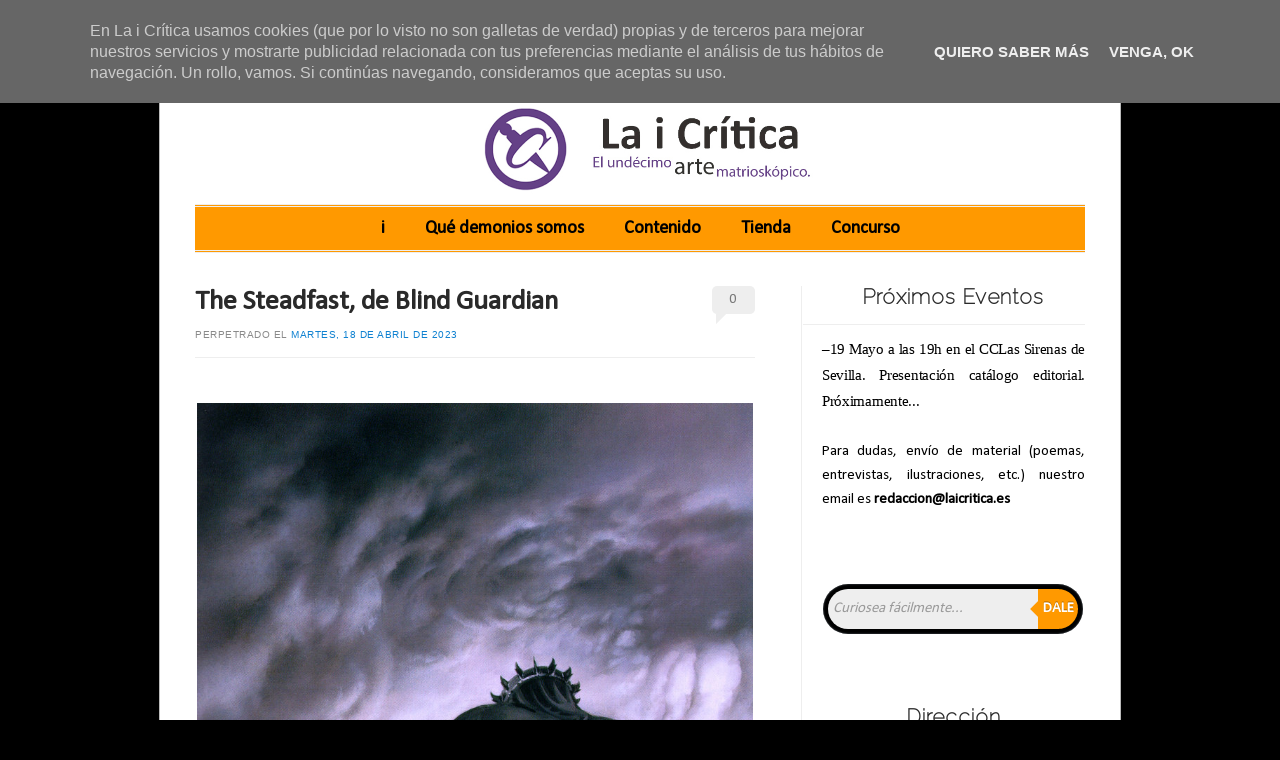

--- FILE ---
content_type: text/html; charset=UTF-8
request_url: http://www.laicritica.es/2023/04/the-steadfast-de-blind-guardian.html
body_size: 32403
content:
<!DOCTYPE html>
<!--[if IE 6]> <html id="ie6" expr:dir='data:blog.languageDirection' lang='en-US' xmlns='http://www.w3.org/1999/xhtml' xmlns:b='http://www.google.com/2005/gml/b' xmlns:data='http://www.google.com/2005/gml/data' xmlns:expr='http://www.google.com/2005/gml/expr'> <![endif]--><!--[if IE 7]> <html id="ie7" expr:dir='data:blog.languageDirection' lang='en-US' xmlns='http://www.w3.org/1999/xhtml' xmlns:b='http://www.google.com/2005/gml/b' xmlns:data='http://www.google.com/2005/gml/data' xmlns:expr='http://www.google.com/2005/gml/expr'> <![endif]--><!--[if IE 8]> <html id="ie8" expr:dir='data:blog.languageDirection' lang='en-US' xmlns='http://www.w3.org/1999/xhtml' xmlns:b='http://www.google.com/2005/gml/b' xmlns:data='http://www.google.com/2005/gml/data' xmlns:expr='http://www.google.com/2005/gml/expr'> <![endif]--><!--[if !(IE 6) | !(IE 7) | !(IE 8) ]><!--><html dir='ltr' lang='en-US' xmlns='http://www.w3.org/1999/xhtml' xmlns:b='http://www.google.com/2005/gml/b' xmlns:data='http://www.google.com/2005/gml/data' xmlns:expr='http://www.google.com/2005/gml/expr'>
<!--<![endif]-->
<head>
<link href='https://www.blogger.com/static/v1/widgets/2944754296-widget_css_bundle.css' rel='stylesheet' type='text/css'/>
<script>
      cookieOptions = {msg: "En La i Crítica usamos cookies (que por lo visto no son galletas de verdad) propias y de terceros para mejorar nuestros servicios y mostrarte publicidad relacionada con tus preferencias mediante el análisis de tus hábitos de navegación. Un rollo, vamos. Si continúas navegando, consideramos que aceptas su uso.", close: "Venga, ok", learn: "Quiero saber más", link:"https://www.google.com/policies/technologies/cookies/"};
    </script>
<meta charset='UTF-8'/>
<meta content='width=device-width' name='viewport'/>
<meta content='text/html; charset=UTF-8' http-equiv='Content-Type'/>
<meta content='blogger' name='generator'/>
<link href='http://www.laicritica.es/favicon.ico' rel='icon' type='image/x-icon'/>
<link href='http://www.laicritica.es/2023/04/the-steadfast-de-blind-guardian.html' rel='canonical'/>
<link rel="alternate" type="application/atom+xml" title="La i Crítica - Atom" href="http://www.laicritica.es/feeds/posts/default" />
<link rel="alternate" type="application/rss+xml" title="La i Crítica - RSS" href="http://www.laicritica.es/feeds/posts/default?alt=rss" />
<link rel="service.post" type="application/atom+xml" title="La i Crítica - Atom" href="https://www.blogger.com/feeds/7916733340630187815/posts/default" />

<link rel="alternate" type="application/atom+xml" title="La i Crítica - Atom" href="http://www.laicritica.es/feeds/8799670516651877795/comments/default" />
<!--Can't find substitution for tag [blog.ieCssRetrofitLinks]-->
<link href='https://blogger.googleusercontent.com/img/b/R29vZ2xl/AVvXsEiIrqNEJ_Y8wjHIEaIYzzlFTjtVBZKSs1lBiAkp9AuxN4T-ouD1aOEfTa3iwNTxCUzzAqu14P5ppYkeaS3vC_ICtzAvUxp_ZRy3kJxRX4xdJDLehrmkpaTe2a8gnHgAppuWqIwvlRvyqaUvNGqFu0JKc4_zl8oFF_Vx4eTlDvTqQDvda-o7orHUswN5aw/s16000/hurin.jpg' rel='image_src'/>
<meta content='http://www.laicritica.es/2023/04/the-steadfast-de-blind-guardian.html' property='og:url'/>
<meta content='The Steadfast, de Blind Guardian' property='og:title'/>
<meta content='' property='og:description'/>
<meta content='https://blogger.googleusercontent.com/img/b/R29vZ2xl/AVvXsEiIrqNEJ_Y8wjHIEaIYzzlFTjtVBZKSs1lBiAkp9AuxN4T-ouD1aOEfTa3iwNTxCUzzAqu14P5ppYkeaS3vC_ICtzAvUxp_ZRy3kJxRX4xdJDLehrmkpaTe2a8gnHgAppuWqIwvlRvyqaUvNGqFu0JKc4_zl8oFF_Vx4eTlDvTqQDvda-o7orHUswN5aw/w1200-h630-p-k-no-nu/hurin.jpg' property='og:image'/>
<link href='http://fonts.googleapis.com/css?family=Raleway%3A100' media='all' rel='stylesheet' type='text/css'/>
<title>
The Steadfast, de Blind Guardian
          ~ 
          La i Crítica
</title>
<!--[if lt IE 9]> <script src="http://html5shim.googlecode.com/svn/trunk/html5.js"></script> <![endif]-->
<style id='page-skin-1' type='text/css'><!--
/*
-----------------------------------------------
Blogger Template Style
Name:   Forever
Author: Lasantha Bandara
URL 1:  http://www.premiumbloggertemplates.com/
URL 2:  http://www.bloggertipandtrick.net/
Theme URL: http://www.premiumbloggertemplates.com/forever-blogger-template/
Date:   July 2014
License: GPL v2 or later
You are required to keep the footer links intact which provides due credit to its authors.
----------------------------------------------- */
body#layout ul{list-style-type:none;list-style:none}
body#layout ul li{list-style-type:none;list-style:none}
body#layout #headerbwrap {height:auto;}
body#layout #content {}
body#layout #slider {display:none;}
/* Variable definitions
====================
*/
/* Use this with templates/template-twocol.html */
.section, .widget {
margin:0;
padding:0;
}
/* =Reset
-------------------------------------------------------------- */
html, body, div, span, applet, object, iframe,
h1, h2, h3, h4, h5, h6, p, blockquote, pre,
a, abbr, acronym, address, big, cite, code,
del, dfn, em, font, ins, kbd, q, s, samp,
small, strike, strong, sub, sup, tt, var,
dl, dt, dd, ol, ul, li,
fieldset, form, label, legend,
table, caption, tbody, tfoot, thead, tr, th, td {
border: 0;
font-family: inherit;
font-size: 100%;
font-style: inherit;
font-weight: inherit;
margin: 0;
outline: 0;
padding: 0;
vertical-align: baseline;
}
html {
font-size: 62.5%; /* Corrects text resizing oddly in IE6/7 when body font-size is set using em units http://clagnut.com/blog/348/#c790 */
overflow-y: scroll; /* Keeps page centred in all browsers regardless of content height */
-webkit-text-size-adjust: 100%; /* Prevents iOS text size adjust after orientation change, without disabling user zoom */
-ms-text-size-adjust: 100%; /* www.456bereastreet.com/archive/201012/controlling_text_size_in_safari_for_ios_without_disabling_user_zoom/ */
}
body {
background: #3A8D8F;
line-height: 1;
}
article,
aside,
details,
figcaption,
figure,
header,
footer,
hgroup,
nav,
section {
display: block;
}
ol, ul {
list-style: none;
}
table { /* tables still need 'cellspacing="0"' in the markup */
border-collapse: separate;
border-spacing: 0;
}
caption, th, td {
font-weight: normal;
text-align: left;
}
blockquote:before, blockquote:after,
q:before, q:after {
content: "";
}
blockquote, q {
quotes: "" "";
}
a:focus {
outline: thin dotted;
}
a:hover,
a:active { /* Improves readability when focused and also mouse hovered in all browsers people.opera.com/patrickl/experiments/keyboard/test */
outline: 0;
}
a img {
border: 0;
}
/* =Structure
----------------------------------------------- */
body {
padding: 0 1.615em;
}
#pagepbt {
margin: 1.615em auto;
width: 960px;
}
#mastheadpbt,
#descriptionpbt,
#featured-contentpbt,
#recent-content,
#latest-message {
margin: 0 3.645833333333%;
}
#mainpbt {
width: 100%;
}
#primarypbt {
float: left;
margin: 0 -33.229166666666% 0 0;
width: 100%;
}
#contentpbt {
margin: 0 38.020833333333% 0 3.645833333333%;
max-width: 560px;
}
#secondarypbt {
-webkit-box-sizing: border-box;
-moz-box-sizing: border-box;
-ms-box-sizing: border-box;
box-sizing: border-box;
float: right;
margin-right: 3.645833333333%;
overflow: hidden;
width: 29.583333333333%;
}
#supplementarypbt {
clear: both;
overflow: hidden;
padding: 0 3.645833333333%;
}
#supplementarypbt.two .widget-areapbt {
float: left;
margin-right: 3.7%;
width: 48.089887640449%;
}
#supplementarypbt.three .widget-areapbt {
float: left;
margin-right: 3.7%;
width: 30.786516853933%;
}
#supplementarypbt.fourpbt .widget-areapbt {
float: left;
margin-right: 3.7%;
width: 22.134831460674%;
}
#supplementarypbt.two #secondpbt.widget-areapbt,
#supplementarypbt.three #thirdpbt.widget-areapbt,
#supplementarypbt.fourpbt #fourthpbt.widget-areapbt {
margin-right: 0;
}
#colophonpbt {
clear: both;
padding: 0 3.645833333333%;
}
/* Alignment */
.alignleft {
display: inline;
float: left;
margin-top: .5em;
margin-right: 1.615em;
}
.alignright {
display: inline;
float: right;
margin-top: .5em;
margin-left: 1.615em;
}
.aligncenter {
clear: both;
display: block;
margin: 0.8075em auto;
}
/* =Global
----------------------------------------------- */
body,
button,
input,
select,
textarea {
color: #4a4a4a;
font-family: Garamond, "Hoefler Text",Times New Roman, Times, serif;
font-size: 15px;
font-size: 1.5rem;
font-weight: 300;
line-height: 1.615;
}
body {
background-color: #fff;
}
#pagepbt {
background: #fff;
border: 1px solid #bbb;
border-radius: 10px;
}
/* Headings */
h1,h2,h3,h4,h5,h6 {
clear: both;
}
h1 {
font-family: 'Raleway', "Helvetica Neue", Arial, Helvetica, "Nimbus Sans L", sans-serif;
font-size: 25px;
font-size: 2.5rem;
line-height: 1.17;
margin-bottom: 0;
padding-top: 0;
}
h2 {
font-family: Garamond, "Hoefler Text",Times New Roman, Times, serif;
font-size: 22px;
font-size: 2.2rem;
line-height: 1.101;
margin-bottom: 1.101em;
}
h3 {
font-size: 17px;
font-size: 1.7rem;
color: #8a8a8a;
font-style: italic;
line-height: 1.3125;
}
h4,
h5,
h6 {
color: #8a8a8a;
/*font-family: Verdana, sans-serif;*/
font-size: 11px;
font-size: 1.1rem;
letter-spacing: 0.05em;
line-height: 2.18;
text-transform: uppercase;
}
h5 {
font-size: 10px;
line-height: 2.4;
}
h6 {
font-size: 9px;
line-height: 2.666;
}
hr {
background-color: #fff;
border: 0;
height: 1px;
margin-bottom: 1.615em;
}
/* Text elements */
p {
margin-bottom: 1.615em;
}
ul, ol {
/*margin: 0 0 1.615em 3.23em;*/
}
ul {
list-style: square;
}
ol {
list-style: decimal;
}
ul ul, ol ol, ul ol, ol ul {
margin-bottom: 0;
margin-left: 1.615em;
}
dt {
font-weight: bold;
}
dd {
margin: 0 1.615em 1.615em;
}
b, strong {
font-weight: bold;
}
dfn, cite, em, i {
font-style: italic;
}
blockquote {
color: #777;
margin: 0 1.615em;
}
.quote-caption {
margin: 0 1.615em 1.615em;
}
address {
margin-bottom: 1.615em;
}
pre {
background: #fff;
font: 13px "Courier 10 Pitch", Courier, monospace;
line-height: 1.615;
margin-bottom: 1.93846153846154em;
padding: 0.96923076923077em 1.93846153846154em;
overflow-x: scroll;
}
code, kbd, tt, var {
font: 13px Monaco, Consolas, "Andale Mono", "DejaVu Sans Mono", monospace;
}
abbr, acronym {
border-bottom: 1px dotted #666;
cursor: help;
}
mark, ins {
background: #fff9c0;
text-decoration: none;
}
sup,
sub {
font-size: 75%;
height: 0;
line-height: 0;
position: relative;
vertical-align: baseline;
}
sup {
bottom: 1ex;
}
sub {
top: .5ex;
}
small {
font-size: 75%;
}
big {
font-size: 125%;
}
figure {
margin: 0;
}
table {
margin: 0 0 1.615em;
width: 100%;
}
th {
font-size: 12px;
line-height: 2.1;
}
button,
input,
select,
textarea {
font-size: 100%; /* Corrects font size not being inherited in all browsers */
margin: 0; /* Addresses margins set differently in IE6/7, F3/4, S5, Chrome */
vertical-align: baseline; /* Improves appearance and consistency in all browsers */
*vertical-align: middle; /* Improves appearance and consistency in all browsers */
}
button,
input {
line-height: normal; /* Addresses FF3/4 setting line-height using !important in the UA stylesheet */
*overflow: visible;  /* Corrects inner spacing displayed oddly in IE6/7 */
}
button,
html input[type="button"],
input[type="reset"],
input[type="submit"] {
background: #fff; /* Old browsers */
background: -moz-linear-gradient(top,  #fff 0%, #fff 100%); /* FF3.6+ */
background: -webkit-gradient(linear, left top, left bottom, color-stop(0%,#fff), color-stop(100%,#fff)); /* Chrome,Safari4+ */
background: -webkit-linear-gradient(top,  #fff 0%,#fff 100%); /* Chrome10+,Safari5.1+ */
background: -o-linear-gradient(top,  #fff 0%,#fff 100%); /* Opera 11.10+ */
background: -ms-linear-gradient(top,  #fff 0%,#fff 100%); /* IE10+ */
background: linear-gradient(top,  #fff 0%,#fff 100%); /* W3C */
filter: progid:DXImageTransform.Microsoft.gradient( startColorstr='#fff', endColorstr='#fff',GradientType=0 ); /* IE6-9 */
border: 1px solid #ccc;
border-top-color: #ddd;
border-bottom-color: #bbb;
border-radius: 36px;
color: #6a6a6a;
cursor: pointer; /* Improves usability and consistency of cursor style between image-type 'input' and others */
padding: 10px 21px 6px;
-webkit-appearance: button; /* Corrects inability to style clickable 'input' types in iOS */
}
button:focus,
html input[type="button"]:focus,
input[type="reset"]:focus,
input[type="submit"]:focus,
button:active,
html input[type="button"]:active,
input[type="reset"]:active,
input[type="submit"]:active {
background: #eeeeee; /* Old browsers */
background: -moz-linear-gradient(top,  #eeeeee 0%, #dadada 100%); /* FF3.6+ */
background: -webkit-gradient(linear, left top, left bottom, color-stop(0%,#eeeeee), color-stop(100%,#dadada)); /* Chrome,Safari4+ */
background: -webkit-linear-gradient(top,  #eeeeee 0%,#dadada 100%); /* Chrome10+,Safari5.1+ */
background: -o-linear-gradient(top,  #eeeeee 0%,#dadada 100%); /* Opera 11.10+ */
background: -ms-linear-gradient(top,  #eeeeee 0%,#dadada 100%); /* IE10+ */
background: linear-gradient(top,  #eeeeee 0%,#dadada 100%); /* W3C */
filter: progid:DXImageTransform.Microsoft.gradient( startColorstr='#eeeeee', endColorstr='#dadada',GradientType=0 ); /* IE6-9 */
border-top-color: #bbb;
border-bottom-color: #ddd;
}
input[type="checkbox"],
input[type="radio"] {
box-sizing: border-box; /* Addresses box sizing set to content-box in IE8/9 */
padding: 0; /* Addresses excess padding in IE8/9 */
}
input[type="search"] {
-webkit-appearance: textfield; /* Addresses appearance set to searchfield in S5, Chrome */
-moz-box-sizing: content-box;
-webkit-box-sizing: content-box; /* Addresses box sizing set to border-box in S5, Chrome (include -moz to future-proof) */
box-sizing: content-box;
}
input[type="search"]::-webkit-search-decoration { /* Corrects inner padding displayed oddly in S5, Chrome on OSX */
-webkit-appearance: none;
}
button::-moz-focus-inner,
input::-moz-focus-inner { /* Corrects inner padding and border displayed oddly in FF3/4 www.sitepen.com/blog/2008/05/14/the-devils-in-the-details-fixing-dojos-toolbar-buttons/ */
border: 0;
padding: 0;
}
input[type=text],
input[type=email],
textarea {
color: #777;
border: 1px solid #ddd;
}
input[type=text]:focus,
input[type=email]:focus,
textarea:focus {
color: #111;
}
textarea {
overflow: auto; /* Removes default vertical scrollbar in IE6/7/8/9 */
padding-left: 3px;
vertical-align: top; /* Improves readability and alignment in all browsers */
width: 98%;
}
input[type=text],
input[type=email] {
padding: 5px 3px 1px;
}
#s {
width: 97%;
}
#searchsubmit {
display: none;
}
/* Links */
a {
color: #1082d1;
text-decoration: none;
}
a:visited {
color: #1982d1;
}
a:focus,
a:active,
a:hover {
text-decoration: underline;
}
/* Text meant only for screen readers */
.assistive-text {
clip: rect(1px 1px 1px 1px); /* IE6, IE7 */
clip: rect(1px, 1px, 1px, 1px);
position: absolute !important;
}
/* =Header
----------------------------------------------- */
#mastheadpbt {
padding: 3.23em 0 0;
}
.site-title {
font-family: 'Raleway', "Helvetica Neue", Arial, Helvetica, "Nimbus Sans L", sans-serif;
font-size: 60px;
font-size: 6rem;
line-height: 1.212;
text-align: center;
}
.site-title a {
text-decoration: none;
}
/* =Menu
----------------------------------------------- */
#accesspbt {
border: 3px double #eee;
border-width: 3px 0;
clear: both;
display: block;
float: left;
margin: 1.615em auto;
min-height: 43px;
position: relative;
width: 100%;
}
#accesspbt ul {
clear: left;
float: right;
list-style: none;
font-size: 14px;
margin: 0;
padding-left: 0;
position: relative;
right: 50%;
text-align: center;
}
#accesspbt li {
display: block;
float: left;
position: relative;
left: 50%;
}
#accesspbt a {
border-radius: 5px;
color: #000;
display: block;
line-height: 21px;
margin: 6px 10px;
padding: 5px 10px;
text-decoration: none;
}
#accesspbt ul ul {
clear: none;
background: #000;
-moz-box-shadow: 0 3px 3px rgba(0,0,0,0.2);
-webkit-box-shadow: 0 3px 3px rgba(0,0,0,0.2);
box-shadow: 0 3px 3px rgba(0,0,0,0.2);
display: none;
float: none;
margin: 31px 0 0;
padding: 6px 0;
position: absolute;
top: 0; /* 31 + border-height*/
right: auto;
left: 10px;
z-index: 99999;
width: 200px;
}
#accesspbt ul ul ul {
float: left;
margin: 0;
position: absolute;
left: 200px;
right: auto;
top: -6px;
}
#accesspbt ul ul a {
border: 1px solid #222;
border-width: 1px 0;
color: #ccc;
font-size: 13px;
margin: 0 0 -1px;
padding: 5px 10px;
width: 180px;
height: auto;
}
#accesspbt ul ul li {
float: none;
left: auto;
text-align: left;
}
#accesspbt li.current_page_item a,
#accesspbt li.current-menu-item a {
background: #eee;
color: #777;
}
#accesspbt li.current_page_item ul a,
#accesspbt li.current-menu-item ul a,
#accesspbt ul ul li.current_page_item a,
#accesspbt ul ul li.current-menu-item a {
background: transparent;
color: #ccc;
}
#pagepbt #accesspbt li:hover > a {
background: #000;
color: #fff;
}
#accesspbt ul ul :hover > a {
}
#accesspbt ul ul a:hover {
}
#accesspbt ul li:hover > ul {
display: block;
}
/* =Content
----------------------------------------------- */
/* Featured posts */
#featured-contentpbt {
margin-top: -1.615em;
margin-bottom: 1.615em;
min-height: 359px;
position: relative;
overflow: hidden;
}
.featured-postblogger {
position: absolute;
}
.featured-postblogger {
-webkit-transition-duration: 900ms;
-webkit-transition-property: opacity, visibility;
-webkit-transition-timing-function: ease;
-moz-transition-duration: 900ms;
-moz-transition-property: opacity, visibility;
-moz-transition-timing-function: ease;
}
.featured-postblogger {
opacity: 0;
visibility: hidden;
}
#featured-post-1 {
opacity: 1;
visibility: visible;
}
.feature-titleblogger a {
background: #000;
background: rgba(0,0,0,0.5);
color: #fff;
display: inline-block;
font-size: 24px;
line-height: 1;
margin: 0;
max-width: 50%;
padding: 24px 48px 18px;
position: absolute;
bottom: 36px;
left: 2px;
text-decoration: none;
}
.featured-postblogger:hover .feature-titleblogger a,
.featured-postblogger:active .feature-titleblogger a,
.featured-postblogger:focus .feature-titleblogger a,
.feature-titleblogger a:focus,
.feature-titleblogger a:active,
.feature-titleblogger a:hover {
background: rgba(0,0,0,0.75);
color: rgba(255,255,255,0.8);
}
.feature-summary {
color: #ccc;
color: rgba(255,255,255,0.5);
font-size: 12px;
}
/* Featured post controls */
#feature-sliderpbt {
overflow: visible;
position: relative;
text-align: center;
height: 36px;
}
#feature-sliderpbt ul {
float: left;
list-style-type: none;
margin: 0 auto;
position: absolute;
left: 50%;
}
#feature-sliderpbt li {
float: left;
margin: 0 6px;
position: relative;
right: 50%;
}
#feature-sliderpbt a {
background: #eee;
background: rgba(238,238,238,0.9);
border-radius: 12px;
-webkit-box-shadow: inset 1px 1px 5px rgba(0,0,0,0.2), inset 0 0 2px rgba(255,255,255,0.2);
-moz-box-shadow: inset 1px 1px 5px rgba(0,0,0,0.2), inset 0 0 2px rgba(255,255,255,0.2);
box-shadow: inset 1px 1px 5px rgba(0,0,0,0.2), inset 0 0 2px rgba(255,255,255,0.2);
display: block;
text-indent: -9000px;
width: 14px;
height: 14px;
}
#feature-sliderpbt a:focus {
outline: none;
}
#feature-sliderpbt a.active {
background: #000;
-webkit-box-shadow: inset 1px 1px 5px rgba(0,0,0,0.8), inset 0 0 2px rgba(255,255,255,0.8);
-moz-box-shadow: inset 1px 1px 5px rgba(0,0,0,0.8), inset 0 0 2px rgba(255,255,255,0.8);
box-shadow: inset 1px 1px 5px rgba(0,0,0,0.8), inset 0 0 2px rgba(255,255,255,0.8);
cursor: default;
opacity: 0.8;
}
/* Tagline */
#descriptionpbt {
clear: both;
margin-bottom: 2.4225em;
}
.site-description {
font-family: 'Raleway', "Helvetica Neue", Arial, Helvetica, "Nimbus Sans L", sans-serif;
font-size: 18px;
font-size: 1.8rem;
line-height: 1.17;
margin-bottom: 0;
padding-top: 0;
padding: 0 0 1em;
text-align: center;
}
#featured-contentpbt + #descriptionpbt,
#feature-sliderpbt + #descriptionpbt {
border-top: 3px double #eee;
padding-top: 3.23em;
}
/* Main content */
.page-title {
color: #8a8a8a;
font-family: Verdana, sans-serif;
font-size: 10px;
font-size: 1rem;
letter-spacing: 0.05em;
line-height: 2.4em;
padding-bottom: 2.4em;
text-transform: uppercase;
}
#mainpbt {
border-bottom: 18px solid #eee;
float: left;
padding-top: 1.615em;
}
.hentry {
margin: 0 0 1.8em;
position: relative;
}
.entry-header {
position: relative;
}
.entry-title {
margin-right: 70px;
}
.entry-title a {
color: #2a2a2a;
text-decoration: none;
}
.entry-title a:focus,
.entry-title a:active,
.entry-title a:hover {
color: #1982d1;
}
.entry-metapbt {
clear: both;
}
.entry-metapbt a {
}
.entry-header .entry-metapbt {
border-bottom: 1px solid #eee;
color: #8a8a8a;
font-family: Verdana, sans-serif;
font-size: 10px;
font-size: 1rem;
letter-spacing: 0.05em;
line-height: 2.4em;
/*padding-bottom: 2.4em;*/
text-transform: uppercase;
padding: 5px 0 10px 0;
}
.entry-header .entry-metapbt a {
}
abbr.published {
border: none;
cursor: textarea;
}
.indexed.single-author .byline {
display: none;
}
.comments-linkpbt {
margin: 0;
position: absolute;
top: 0px;
right: 0;
}
.comments-linkpbt a {
background: #eee;
border-radius: 5px;
color: #777;
display: inline-block;
min-width: 2.7em;
padding: 0.15em .1em;
text-align: center;
}
.comments-linkpbt a:before {
border-color: transparent transparent transparent #eee;
border-style: solid;
border-width: 0px 10px 10px 10px;
content: '';
position: absolute;
bottom: -10px;
left: .3em;
}
.comments-linkpbt a:hover,
.comments-linkpbt a:focus,
.comments-linkpbt a:active {
background: #000;
color: #fff;
text-decoration: none;
}
.comments-linkpbt a:hover:before,
.comments-linkpbt a:focus:before,
.comments-linkpbt a:active:before {
border-color: transparent transparent transparent #000;
}
.entry-content,
.entry-summary {
margin: 15px 0 10px;
}
.entry-content:before,
.entry-content:after {
content: '';
display: table;
}
.entry-content:after {
clear: both;
}
.entry-content h1 {
border-bottom: 1px solid #eee;
margin-bottom: .97em;
padding-bottom: .97em;
}
footer.entry-metapbt {
border-top: 1px solid #eee;
color: #8a8a8a;
font-family: Verdana, sans-serif;
font-size: 10px;
font-size: 1rem;
letter-spacing: 0.05em;
line-height: 2.4em;
padding: 1.2em 0 0;
text-transform: uppercase;
}
footer.entry-metapbt .cat-linkspbt + .tag-links:before,
footer.entry-metapbt .cat-linkspbt + .edit-link:before,
footer.entry-metapbt .tag-links + .edit-link:before {
content: '\007C\0020';
}
footer.entry-metapbt a {
}
/* =Media
----------------------------------------------- */
#mastheadpbt img,
#featured-contentpbt img,
.entry-content img,
.widget img {
background: #fff;
border: 1px solid #bbb;
max-width: 99.35%; /* Fluid images for posts, comments, and widgets */
padding: 1px;
}
.entry-content img {
max-width: 99.25%;
}
#mastheadpbt img,
img[class*="align"],
img[class*="wp-image-"] {
height: auto; /* Make sure images with WordPress-added height and width attributes are scaled correctly */
}
#mastheadpbt img,
img.size-full {
max-width: 100%;
}
#mastheadpbt img,
#ie8 img.size-full,
#ie8 #featured-contentpbt img,
#ie8 img.attachment-thumbnail {
width: auto; /* Prevent stretching of full-size images with height and width attributes in IE8 */
}
/* Make sure embeds and iframes fit their containers */
embed,
iframe,
object {
max-width: 100%;
}
/* =Widgets
----------------------------------------------- */
.widget {
overflow: hidden; /* For clearing floats */
}
#secondarypbt {
border-left: 1px solid #eee;
}
#secondarypbt .widget {
margin: 0 0 1.615em;
padding-left: 7.042253521127%;
}
.widget-title, #secondarypbt .widget h2, #supplementarypbt .widget h2, #secondarypbt .widget h3, #supplementarypbt .widget h3 {
font-family: 'Raleway', "Helvetica Neue", Arial, Helvetica, "Nimbus Sans L", sans-serif;
font-size: 21px;
}
#secondarypbt .widget-title {
border-bottom: 1px solid #eee;
color: #2a2a2a;
margin: 0 0 0.6em -7.04225%;
padding: 0 0 0.8075em 7.042253521127%;
}
#secondarypbt .widget h2, #secondarypbt .widget h3 {
border-bottom: 1px solid #eee;
color: #2a2a2a;
margin: 0 0 0.6em -7.04225%;
padding: 0 0 0.8075em 7.042253521127%;
}
#secondarypbt .widget-title + ul,
#secondarypbt .widget-title + div > ul {
margin-top: -.65em;
}
#secondarypbt .widget h2 + ul,
#secondarypbt .widget h2 + div > ul {
margin-top: -.65em;
}
#secondarypbt .widget h3 + ul,
#secondarypbt .widget h3 + div > ul {
margin-top: -.65em;
}
#secondarypbt .widget > ul,
#secondarypbt .widget > div > ul {
list-style: none;
margin-left: 0;
margin-bottom: 5px;
}
#secondarypbt .widget > ul > li,
#secondarypbt .widget > div > ul > li {
border-bottom: 1px solid #eee;
margin-left: -7.042253521127%;
padding: .65em 0 .4em 7.042253521127%;
}
#supplementarypbt ul {
margin: 0 0 0 15px;
}
/* Search Widget */
#supplementarypbt .widget_search #searchform {
margin: 0 0 1.615em 0;
}
/* =Footer
----------------------------------------------- */
#supplementarypbt {
background: #eee;
padding-top: 1.615em;
padding-bottom: 3.23em;
}
#supplementarypbt .widget {
padding:0;
margin: 0 0 15px;
}
#supplementarypbt .widget-title {
border-bottom: 1px dashed #ccc;
margin: 0 0 .5em;
padding: 0 0 .5em;
}
#supplementarypbt .widget h2 {
border-bottom: 1px dashed #ccc;
margin: 0 0 .5em;
padding: 0 0 .5em;
}
#supplementarypbt .widget h3 {
border-bottom: 1px dashed #ccc;
margin: 0 0 .5em;
padding: 0 0 .5em;
}
#supplementarypbt .widget > ul {
margin-left: 1em;
}
#colophonpbt {
background: #000;
border-radius: 0 0 10px 10px;
color: #ccc;
margin: 0 -1px -1px;
}
#colophonpbt a {
color: #fff;
}
#site-infopbt {
padding: 1.615em 0;
text-align: center;
}
h2.date-header {
margin: 10px 0px;
display: none;
}
.main .widget {
margin: 0 0 5px;
padding: 0 0 2px;
}
.main .Blog {
border-bottom-width: 0;
}
#header .description {
}
/* Comments----------------------------------------------- */
#comments {
padding:10px;
margin-bottom:20px;
}
#comments h4 {
font-size:22px;
margin-bottom:10px;
}
.deleted-comment {
font-style: italic;
color: gray;
}
#blog-pager-newer-link {
float: left;
}
#blog-pager-older-link {
float: right;
}
#blog-pager {
text-align: center;
padding:5px;
margin: 10px 0;
}
.feed-links {
clear: both;
padding: 5px 0 10px;
}
.comment-form {
}
#navbar-iframe {
height: 0;
visibility: hidden;
display: none;
}
.separator a[style="margin-left: 1em; margin-right: 1em;"] {margin-left: auto!important;margin-right: auto!important;}
.PopularPosts .widget-content ul li {
padding:6px 0px;
}
.related-postbwrap {
margin: 10px auto 0;
}
.related-postbwrap h4 {
font-weight: bold;
margin: 0 0 .5em;
}
.related-post-style-2,.related-post-style-2 li {
list-style: none;
margin: 0;
padding: 0;
}
.related-post-style-2 li {
border-top: 1px solid #eee;
overflow: hidden;
padding: 10px 0px;
}
.related-post-style-2 li:first-child {
border-top: none;
}
.related-post-style-2 .related-post-item-thumbnail {
width: 80px;
height: 80px;
max-width: none;
max-height: none;
background-color: transparent;
border: none;
float: left;
margin: 2px 10px 0 0;
padding: 0;
}
.related-post-style-2 .related-post-item-title {
font-weight: bold;
font-size: 100%;
}
.related-post-style-2 .related-post-item-summary {
display: block;
}
.reaction-buttons table{
border:none;
margin-bottom:5px;
}
.reaction-buttons table, .reaction-buttons td{
border:none !important;
}
.pbtthumbimg {
float:left;
margin:0px 10px 5px 0px;
padding:0px !important;
border:0px solid #eee !important;
background:none;
width:200px;
height:auto;
}
#mastheadpbt img {
margin: 1.615em 0 0;
}
.site-title a {
color: #1982d1;
}
body {
background-image: url(https://blogger.googleusercontent.com/img/b/R29vZ2xl/AVvXsEgw-N3rRN5Ne0qprGBjOw4xfqFgiWF-mBa07st17HF53pTa9rb0XPR5cD4a_tyQYQ41capPR2Fd6fU5zIl8eth72YhdOXPHLM8HPywFG4lfr2bD7jyNHADisYjvghrxVructnHMYupxhhM/s1600/body-bg.png);
background-repeat: repeat;
background-position: top left;
background-attachment: fixed;
}
#header-inner img {
margin: 0 auto}
#header-inner img {
width:451px; /*Ancho*/
height:90px; /*Alto*/
}
#header-inner img{
border: 0px solid #000;/
}
body {
background-color: #000000;
background-size: cover;
color:#000;
font-family:Calibri;
text-align: justify;
}
h1 {
font-size: 28px;
font-family: calibri;
font-weight: bold;
}
.post-body {
font-style: regular;
font-size: 18px;
font-family: calibri, sans serif;
line-height: 1.3;
letter-spacing: -0.3px;
}
#accesspbt {
font-size: 18px;
clear: center;
font-weight: bold;
background-color: #f90;
margin: 0.5em auto;
}
#accesspbt ul {
font-size: 18px;
}
/* Botones social*/#m-soc{margin: 18px 0 0 10px;padding: 0;width: 280px;height: 66px;}
#m-soc:hover li {opacity:0.6;}#m-soc li {list-style: none;margin: 4px;padding: 0;float: left;border: none;}
#m-soc li a{background:url(https://blogger.googleusercontent.com/img/b/R29vZ2xl/AVvXsEiX6Ux8fobCPNLlzj8RQ39E2nCtVOOmHDXE74PkUq4bxfIWRcf0amFV6PWqjoMnlvR6nISyKBOVE6LDxs3Hh-yiCaV-ES4Dit8qm8j6fkklRGf_i-2uIhd3Ndy9X0PeHgXbM_H1n_z8IG9P/s1600/sprite1-compartidisimo.png) no-repeat 0 0; margin: 0;padding:0;display: block;position:relative;width: 48px;height: 48px;overflow: visible;}#m-soc li a.twitter{background-position: 0 0;}
#m-soc li a.facebook{background-position: -48px 0;}
#m-soc li a.google{background-position: -96px 0;}
#m-soc li a.youtube{
background-position: -144px 0;}
#m-soc li a.rss {
background-position: -192px 0;}
#m-soc li a span{background: #555;position:absolute;top:-10px;left:0;width:auto;height:auto;opacity:0;padding:5px;text-align:left;color:#fff;filter:alpha(opacity=0);white-space:nowrap;border-radius:3px;font-size:12px;-webkit-transition: all 0.25s ease-in-out;-moz-transition: all 0.25s ease-in-out;-o-transition: all 0.25s ease-in-out;-ms-transition: all 0.25s ease-in-out;transition: all 0.25s ease-in-out;}#m-soc li:hover{opacity:1}
#m-soc li a:hover{text-decoration:none}#m-soc li a:hover span{ opacity:.8;filter:alpha(opacity=80);top:-23px}
#HTML2 { margin-left: 650px; margin-top:-55px;}
.sidebar h2 {
font-family:calibri;
font-weight: bold;
line-height: 1;
text-align: center;
letter-spacing: 1px;
}
/* Outer-Wrapper
----------------------------------------------- */
#outer-wrapper {
width: 740px; <-- Ancho total
margin:0 auto;
padding:10px;
text-align:left;
font: $bodyfont;
}
#main-wrapper {
width: 990px; <-- Ancho cuerpo principal página
float: center;
word-wrap: break-word; /* fix for long text breaking sidebar float in IE */
overflow: hidden; /* fix for long non-text content breaking IE sidebar float */
}
#sidebar-wrapper {
width: 220px; <-- Ancho barra lateral float: right;
word-wrap: break-word; /* fix for long text breaking sidebar float in IE */
overflow: hidden; /* fix for long non-text content breaking IE sidebar float */
}
img {border:none !important;}
--></style>
<script src='https://ajax.googleapis.com/ajax/libs/jquery/1.11.0/jquery.min.js' type='text/javascript'></script>
<script type='text/javascript'>
      //<![CDATA[
      /*! jQuery Migrate v1.2.1 | (c) 2005, 2013 jQuery Foundation, Inc. and other contributors | jquery.org/license */
      jQuery.migrateMute===void 0&&(jQuery.migrateMute=!0),function(e,t,n){function r(n){var r=t.console;i[n]||(i[n]=!0,e.migrateWarnings.push(n),r&&r.warn&&!e.migrateMute&&(r.warn("JQMIGRATE: "+n),e.migrateTrace&&r.trace&&r.trace()))}function a(t,a,i,o){if(Object.defineProperty)try{return Object.defineProperty(t,a,{configurable:!0,enumerable:!0,get:function(){return r(o),i},set:function(e){r(o),i=e}}),n}catch(s){}e._definePropertyBroken=!0,t[a]=i}var i={};e.migrateWarnings=[],!e.migrateMute&&t.console&&t.console.log&&t.console.log("JQMIGRATE: Logging is active"),e.migrateTrace===n&&(e.migrateTrace=!0),e.migrateReset=function(){i={},e.migrateWarnings.length=0},"BackCompat"===document.compatMode&&r("jQuery is not compatible with Quirks Mode");var o=e("<input/>",{size:1}).attr("size")&&e.attrFn,s=e.attr,u=e.attrHooks.value&&e.attrHooks.value.get||function(){return null},c=e.attrHooks.value&&e.attrHooks.value.set||function(){return n},l=/^(?:input|button)$/i,d=/^[238]$/,p=/^(?:autofocus|autoplay|async|checked|controls|defer|disabled|hidden|loop|multiple|open|readonly|required|scoped|selected)$/i,f=/^(?:checked|selected)$/i;a(e,"attrFn",o||{},"jQuery.attrFn is deprecated"),e.attr=function(t,a,i,u){var c=a.toLowerCase(),g=t&&t.nodeType;return u&&(4>s.length&&r("jQuery.fn.attr( props, pass ) is deprecated"),t&&!d.test(g)&&(o?a in o:e.isFunction(e.fn[a])))?e(t)[a](i):("type"===a&&i!==n&&l.test(t.nodeName)&&t.parentNode&&r("Can't change the 'type' of an input or button in IE 6/7/8"),!e.attrHooks[c]&&p.test(c)&&(e.attrHooks[c]={get:function(t,r){var a,i=e.prop(t,r);return i===!0||"boolean"!=typeof i&&(a=t.getAttributeNode(r))&&a.nodeValue!==!1?r.toLowerCase():n},set:function(t,n,r){var a;return n===!1?e.removeAttr(t,r):(a=e.propFix[r]||r,a in t&&(t[a]=!0),t.setAttribute(r,r.toLowerCase())),r}},f.test(c)&&r("jQuery.fn.attr('"+c+"') may use property instead of attribute")),s.call(e,t,a,i))},e.attrHooks.value={get:function(e,t){var n=(e.nodeName||"").toLowerCase();return"button"===n?u.apply(this,arguments):("input"!==n&&"option"!==n&&r("jQuery.fn.attr('value') no longer gets properties"),t in e?e.value:null)},set:function(e,t){var a=(e.nodeName||"").toLowerCase();return"button"===a?c.apply(this,arguments):("input"!==a&&"option"!==a&&r("jQuery.fn.attr('value', val) no longer sets properties"),e.value=t,n)}};var g,h,v=e.fn.init,m=e.parseJSON,y=/^([^<]*)(<[\w\W]+>)([^>]*)$/;e.fn.init=function(t,n,a){var i;return t&&"string"==typeof t&&!e.isPlainObject(n)&&(i=y.exec(e.trim(t)))&&i[0]&&("<"!==t.charAt(0)&&r("$(html) HTML strings must start with '<' character"),i[3]&&r("$(html) HTML text after last tag is ignored"),"#"===i[0].charAt(0)&&(r("HTML string cannot start with a '#' character"),e.error("JQMIGRATE: Invalid selector string (XSS)")),n&&n.context&&(n=n.context),e.parseHTML)?v.call(this,e.parseHTML(i[2],n,!0),n,a):v.apply(this,arguments)},e.fn.init.prototype=e.fn,e.parseJSON=function(e){return e||null===e?m.apply(this,arguments):(r("jQuery.parseJSON requires a valid JSON string"),null)},e.uaMatch=function(e){e=e.toLowerCase();var t=/(chrome)[ \/]([\w.]+)/.exec(e)||/(webkit)[ \/]([\w.]+)/.exec(e)||/(opera)(?:.*version|)[ \/]([\w.]+)/.exec(e)||/(msie) ([\w.]+)/.exec(e)||0>e.indexOf("compatible")&&/(mozilla)(?:.*? rv:([\w.]+)|)/.exec(e)||[];return{browser:t[1]||"",version:t[2]||"0"}},e.browser||(g=e.uaMatch(navigator.userAgent),h={},g.browser&&(h[g.browser]=!0,h.version=g.version),h.chrome?h.webkit=!0:h.webkit&&(h.safari=!0),e.browser=h),a(e,"browser",e.browser,"jQuery.browser is deprecated"),e.sub=function(){function t(e,n){return new t.fn.init(e,n)}e.extend(!0,t,this),t.superclass=this,t.fn=t.prototype=this(),t.fn.constructor=t,t.sub=this.sub,t.fn.init=function(r,a){return a&&a instanceof e&&!(a instanceof t)&&(a=t(a)),e.fn.init.call(this,r,a,n)},t.fn.init.prototype=t.fn;var n=t(document);return r("jQuery.sub() is deprecated"),t},e.ajaxSetup({converters:{"text json":e.parseJSON}});var b=e.fn.data;e.fn.data=function(t){var a,i,o=this[0];return!o||"events"!==t||1!==arguments.length||(a=e.data(o,t),i=e._data(o,t),a!==n&&a!==i||i===n)?b.apply(this,arguments):(r("Use of jQuery.fn.data('events') is deprecated"),i)};var j=/\/(java|ecma)script/i,w=e.fn.andSelf||e.fn.addBack;e.fn.andSelf=function(){return r("jQuery.fn.andSelf() replaced by jQuery.fn.addBack()"),w.apply(this,arguments)},e.clean||(e.clean=function(t,a,i,o){a=a||document,a=!a.nodeType&&a[0]||a,a=a.ownerDocument||a,r("jQuery.clean() is deprecated");var s,u,c,l,d=[];if(e.merge(d,e.buildFragment(t,a).childNodes),i)for(c=function(e){return!e.type||j.test(e.type)?o?o.push(e.parentNode?e.parentNode.removeChild(e):e):i.appendChild(e):n},s=0;null!=(u=d[s]);s++)e.nodeName(u,"script")&&c(u)||(i.appendChild(u),u.getElementsByTagName!==n&&(l=e.grep(e.merge([],u.getElementsByTagName("script")),c),d.splice.apply(d,[s+1,0].concat(l)),s+=l.length));return d});var Q=e.event.add,x=e.event.remove,k=e.event.trigger,N=e.fn.toggle,T=e.fn.live,M=e.fn.die,S="ajaxStart|ajaxStop|ajaxSend|ajaxComplete|ajaxError|ajaxSuccess",C=RegExp("\\b(?:"+S+")\\b"),H=/(?:^|\s)hover(\.\S+|)\b/,A=function(t){return"string"!=typeof t||e.event.special.hover?t:(H.test(t)&&r("'hover' pseudo-event is deprecated, use 'mouseenter mouseleave'"),t&&t.replace(H,"mouseenter$1 mouseleave$1"))};e.event.props&&"attrChange"!==e.event.props[0]&&e.event.props.unshift("attrChange","attrName","relatedNode","srcElement"),e.event.dispatch&&a(e.event,"handle",e.event.dispatch,"jQuery.event.handle is undocumented and deprecated"),e.event.add=function(e,t,n,a,i){e!==document&&C.test(t)&&r("AJAX events should be attached to document: "+t),Q.call(this,e,A(t||""),n,a,i)},e.event.remove=function(e,t,n,r,a){x.call(this,e,A(t)||"",n,r,a)},e.fn.error=function(){var e=Array.prototype.slice.call(arguments,0);return r("jQuery.fn.error() is deprecated"),e.splice(0,0,"error"),arguments.length?this.bind.apply(this,e):(this.triggerHandler.apply(this,e),this)},e.fn.toggle=function(t,n){if(!e.isFunction(t)||!e.isFunction(n))return N.apply(this,arguments);r("jQuery.fn.toggle(handler, handler...) is deprecated");var a=arguments,i=t.guid||e.guid++,o=0,s=function(n){var r=(e._data(this,"lastToggle"+t.guid)||0)%o;return e._data(this,"lastToggle"+t.guid,r+1),n.preventDefault(),a[r].apply(this,arguments)||!1};for(s.guid=i;a.length>o;)a[o++].guid=i;return this.click(s)},e.fn.live=function(t,n,a){return r("jQuery.fn.live() is deprecated"),T?T.apply(this,arguments):(e(this.context).on(t,this.selector,n,a),this)},e.fn.die=function(t,n){return r("jQuery.fn.die() is deprecated"),M?M.apply(this,arguments):(e(this.context).off(t,this.selector||"**",n),this)},e.event.trigger=function(e,t,n,a){return n||C.test(e)||r("Global events are undocumented and deprecated"),k.call(this,e,t,n||document,a)},e.each(S.split("|"),function(t,n){e.event.special[n]={setup:function(){var t=this;return t!==document&&(e.event.add(document,n+"."+e.guid,function(){e.event.trigger(n,null,t,!0)}),e._data(this,n,e.guid++)),!1},teardown:function(){return this!==document&&e.event.remove(document,n+"."+e._data(this,n)),!1}}})}(jQuery,window);
      //]]>
    </script>
<script type='text/javascript'>
      //<![CDATA[
      (function($) {
        $(document).ready( function() {
          $('#feature-sliderpbt a').click(function(e) {
            $('.featured-postblogger').css({
              opacity: 0,
              visibility: 'hidden'
            });
            $(this.hash).css({
              opacity: 1,
              visibility: 'visible'
            });
            $('#feature-sliderpbt a').removeClass('active');
            $(this).addClass('active');
            e.preventDefault();
          });
        });
        // This function's code adapted from: http://pastebin.com/s6JEthVi, from http://wordpress.org/support/topic/theme-twenty-eleven-auto-slide
        var current = 1;
        function autoAdvance() {
          if( current==-1 )
            return false;
          $('#feature-sliderpbt a').eq(current%$('#feature-sliderpbt a').length).trigger('click',[true]);
          current++;
        }
        // The number of seconds that the slider will auto-advance:
        var changeEvery = 7;
        var itvl = setInterval( function() { autoAdvance() }, changeEvery*1000 );
      })(jQuery);
      //]]>
    </script>
<script type='text/javascript'>
      //<![CDATA[
      function showrecentcomments(json){for(var i=0;i<a_rc;i++){var b_rc=json.feed.entry[i];var c_rc;if(i==json.feed.entry.length)break;for(var k=0;k<b_rc.link.length;k++){if(b_rc.link[k].rel=='alternate'){c_rc=b_rc.link[k].href;break;}}c_rc=c_rc.replace("#","#comment-");var d_rc=c_rc.split("#");d_rc=d_rc[0];var e_rc=d_rc.split("/");e_rc=e_rc[5];e_rc=e_rc.split(".html");e_rc=e_rc[0];var f_rc=e_rc.replace(/-/g," ");f_rc=f_rc.link(d_rc);var g_rc=b_rc.published.$t;var h_rc=g_rc.substring(0,4);var i_rc=g_rc.substring(5,7);var j_rc=g_rc.substring(8,10);var k_rc=new Array();k_rc[1]="Jan";k_rc[2]="Feb";k_rc[3]="Mar";k_rc[4]="Apr";k_rc[5]="May";k_rc[6]="Jun";k_rc[7]="Jul";k_rc[8]="Aug";k_rc[9]="Sep";k_rc[10]="Oct";k_rc[11]="Nov";k_rc[12]="Dec";if("content" in b_rc){var l_rc=b_rc.content.$t;}else if("summary" in b_rc){var l_rc=b_rc.summary.$t;}else var l_rc="";var re=/<\S[^>]*>/g;l_rc=l_rc.replace(re,"");if(m_rc==true)document.write('On '+k_rc[parseInt(i_rc,10)]+' '+j_rc+' ');document.write('<a href="'+c_rc+'">'+b_rc.author[0].name.$t+'</a> commented');if(n_rc==true)document.write(' on '+f_rc);document.write(': ');if(l_rc.length<o_rc){document.write('<i>&#8220;');document.write(l_rc);document.write('&#8221;</i><br/><br/>');}else{document.write('<i>&#8220;');l_rc=l_rc.substring(0,o_rc);var p_rc=l_rc.lastIndexOf(" ");l_rc=l_rc.substring(0,p_rc);document.write(l_rc+'&hellip;&#8221;</i>');document.write('<br/><br/>');}}}
      function rp(json){document.write('<ul>');for(var i=0;i<numposts;i++){document.write('<li>');var entry=json.feed.entry[i];var posttitle=entry.title.$t;var posturl;if(i==json.feed.entry.length)break;for(var k=0;k<entry.link.length;k++){if(entry.link[k].rel=='alternate'){posturl=entry.link[k].href;break}}posttitle=posttitle.link(posturl);var readmorelink="(more)";readmorelink=readmorelink.link(posturl);var postdate=entry.published.$t;var cdyear=postdate.substring(0,4);var cdmonth=postdate.substring(5,7);var cdday=postdate.substring(8,10);var monthnames=new Array();monthnames[1]="Jan";monthnames[2]="Feb";monthnames[3]="Mar";monthnames[4]="Apr";monthnames[5]="May";monthnames[6]="Jun";monthnames[7]="Jul";monthnames[8]="Aug";monthnames[9]="Sep";monthnames[10]="Oct";monthnames[11]="Nov";monthnames[12]="Dec";if("content"in entry){var postcontent=entry.content.$t}else if("summary"in entry){var postcontent=entry.summary.$t}else var postcontent="";var re=/<\S[^>]*>/g;postcontent=postcontent.replace(re,"");document.write(posttitle);if(showpostdate==true)document.write(' - '+monthnames[parseInt(cdmonth,10)]+' '+cdday);if(showpostsummary==true){if(postcontent.length<numchars){document.write(postcontent)}else{postcontent=postcontent.substring(0,numchars);var quoteEnd=postcontent.lastIndexOf(" ");postcontent=postcontent.substring(0,quoteEnd);document.write(postcontent+'...'+readmorelink)}}document.write('</li>')}document.write('</ul>')}
      //]]>
    </script>
<script type='text/javascript'>
      summary_noimg = 400;
      summary_img = 260;
      img_thumb_height = 150;
      img_thumb_width = 200; 
    </script>
<script type='text/javascript'>
      //<![CDATA[
      function removeHtmlTag(strx,chop){ 
        if(strx.indexOf("<")!=-1)
        {
          var s = strx.split("<"); 
          for(var i=0;i<s.length;i++){ 
            if(s[i].indexOf(">")!=-1){ 
              s[i] = s[i].substring(s[i].indexOf(">")+1,s[i].length); 
            } 
          } 
          strx =  s.join(""); 
        }
        chop = (chop < strx.length-1) ? chop : strx.length-2; 
        while(strx.charAt(chop-1)!=' ' && strx.indexOf(' ',chop)!=-1) chop++; 
        strx = strx.substring(0,chop-1); 
        return strx+'...'; 
      }
      function createSummaryAndThumb(pID){
        var div = document.getElementById(pID);
        var imgtag = "";
        var img = div.getElementsByTagName("img");
        var summ = summary_noimg;
        if(img.length>=1) {	
          imgtag = '<img src="'+img[0].src+'" class="pbtthumbimg"/>';
          summ = summary_img;
        }
        var summary = imgtag + '<div>' + removeHtmlTag(div.innerHTML,summ) + '</div>';
        div.innerHTML = summary;
      }
      //]]>
    </script>
<link href='https://www.blogger.com/dyn-css/authorization.css?targetBlogID=7916733340630187815&amp;zx=4e79b840-debf-4dc8-94d0-e989fa9a65fb' media='none' onload='if(media!=&#39;all&#39;)media=&#39;all&#39;' rel='stylesheet'/><noscript><link href='https://www.blogger.com/dyn-css/authorization.css?targetBlogID=7916733340630187815&amp;zx=4e79b840-debf-4dc8-94d0-e989fa9a65fb' rel='stylesheet'/></noscript>
<meta name='google-adsense-platform-account' content='ca-host-pub-1556223355139109'/>
<meta name='google-adsense-platform-domain' content='blogspot.com'/>

<!-- data-ad-client=ca-pub-6170572857378659 -->

<script type="text/javascript" language="javascript">
  // Supply ads personalization default for EEA readers
  // See https://www.blogger.com/go/adspersonalization
  adsbygoogle = window.adsbygoogle || [];
  if (typeof adsbygoogle.requestNonPersonalizedAds === 'undefined') {
    adsbygoogle.requestNonPersonalizedAds = 1;
  }
</script>


<link rel="stylesheet" href="https://fonts.googleapis.com/css2?display=swap&family=Calibri"></head>
<body>
<div id='pagepbt'>
<header id='mastheadpbt' role='banner'>
<div class='header section' id='header'><div class='widget HTML' data-version='1' id='HTML2'>
<div class='widget-content'>
<style type="text/css">
#m-soc7{margin:18px 0 0 10px; padding:0; width:280px; height:66px}
#m-soc7 li{list-style:none; margin:4px; padding:0; float:left; border:none}
#m-soc7 li a{background:url(https://blogger.googleusercontent.com/img/b/R29vZ2xl/AVvXsEgGGMTnks8ynOEX8rB4T4aqwIBxaGdwLCeyp4bblHOusZtr_y2CSKsDQF2LEDWKJhrdcILVTA8yyxYyMgmWq9D1eJ2rN_JmLueBbanoc70Na5c63kN2j1HjlklIRFzhpVi8NUiuXyefCmmh/s400/sprite7-compartidisimo.png) no-repeat 0 0; margin:0; padding:0; display:block; position:relative; width:48px; height:48px; overflow:visible}
#m-soc7 li a.twitter{background-position:0 0}
#m-soc7 li a.facebook{background-position:-48px 0}
#m-soc7 li a.youtube{background-position:-144px 0}
#m-soc7 li a.rss{background-position:-192px 0}
#m-soc7 li a.twitter:hover{background-position:0 -48px}
#m-soc7 li a.facebook:hover{background-position:-48px -48px}
#m-soc7 li a.youtube:hover{background-position:-144px -48px}
#m-soc7 li a.rss:hover{background-position:-192px -48px}
#m-soc7 li a span{background:#555; position:absolute; top:-10px; width:auto; left:0;opacity:0; padding:3px; text-align:center;text-decoration:none; color:#fff; filter:alpha(opacity=0); white-space:nowrap; border-radius:3px; font-size:12px; -webkit-transition:all 0.25s ease-in-out; -moz-transition:all 0.25s ease-in-out; -o-transition:all 0.25s ease-in-out; -ms-transition:all 0.25s ease-in-out; transition:all 0.25s ease-in-out}#m-soc7 li a:hover{text-decoration:none}
#m-soc7 li a:hover span{opacity:.8; filter:alpha(opacity=80); top:-24px}
</style>
<ul id="m-soc7"><li><a class="twitter" href="https://twitter.com/laiCritica"><span>&#161;Twitter!</span></a></li><li><a class="facebook" href="https://www.facebook.com/laicritica/"><span>Facebook</span></a></li><li><a class="youtube" href="https://www.youtube.com/channel/UC7VMIEG1Qo2XP5Z0xVde5hw"><span style="border:0;">YouTube</span></a></li><li><a class="rss" href="http://www.laicritica.es/feeds/posts/default"><span style="border:0;">&#161;a leer!</span></a></li></ul>
</div>
<div class='clear'></div>
</div><div class='widget Header' data-version='1' id='Header1'>
<div id='header-inner'>
<a href='http://www.laicritica.es/' style='display: block'>
<img alt='La i Crítica' height='176px; ' id='Header1_headerimg' src='https://blogger.googleusercontent.com/img/b/R29vZ2xl/AVvXsEgZ-cPw7fTsgZHQHOVlZaKumpFW1alpXzeNSfqobqA1JR8qoiWrrACRQHJXl1u0Pm2GgRL0WAJzB4myYtdjEVuyXM5htZ_0bMbHzZHE3Q2FcUubwwyZfFNQt5AeKsIzzZ7zfCxsAvl608E/s882/cabecera+prueba2.jpg' style='display: block' width='882px; '/>
</a>
</div>
</div></div>
<div id='accesspbt' role='navigation'>
<h1 class='assistive-text section-heading'>
            Main menu
          </h1>
<div class='skip-link assistive-text'>
<a href='#contentpbt' title='Skip to content'>
              Skip to content
            </a>
</div>
<div class='menu-testing-menu-container'>
<ul class='menupbt'>
<li>
<a href='http://www.laicritica.es/'>
                  i
                </a>
</li>
<li>
<a href='http://www.laicritica.es/p/que-demonios-somos.html'>
                  Qué demonios somos
                </a>
</li>
<li>
<a href=''>
                  Contenido
                </a>
<ul class='sub-menu'>
<li>
<a href='http://www.laicritica.es/search/label/Textos'>
                      Textos
                    </a>
<ul class='sub-menu'>
<li>
<a href='http://www.laicritica.es/search/label/De%20la%20casa'>
                          De la casa
                        </a>
</li>
<li>
<a href='http://www.laicritica.es/search/label/Poes%C3%ADa'>
                          Poesía
                        </a>
</li>
<li>
<a href='http://www.laicritica.es/search/label/Relato'>
                          Relato
                        </a>
</li>
<li>
<a href='http://www.laicritica.es/search/label/Art%C3%ADculo'>
                          Artículo
                        </a>
<ul class='sub-menu'>
<li>
<a href='http://www.laicritica.es/search/label/Cine'>
                              Cine
                            </a>
</li>
<li>
<a href='http://www.laicritica.es/search/label/Literatura'>
                              Literatura
                            </a>
</li>
<li>
<a href='http://www.laicritica.es/search/label/Series'>
                              Series
                            </a>
</li>
<li>
<a href='http://www.laicritica.es/search/label/Arte%20Visual'>
                              Arte Visual
                            </a>
</li>
<li>
<a href='http://www.laicritica.es/search/label/Chateor%C3%ADas'>
                              Chateorías
                            </a>
</li>
<li>
<a href='http://www.laicritica.es/search/label/videojuegos'>
                              Videojuegos
                            </a>
</li>
<li>
<a href='http://www.laicritica.es/search/label/tecnolog%C3%ADa'>
                              Tecnología
                            </a>
</li>
<li>
<a href='http://www.laicritica.es/search/label/música'>
                              Música
                            </a>
</li>
<li>
<a href='http://www.laicritica.es/search/label/Canciones%20Bastardas'>
                              Canciones Bastardas
                            </a>
</li>
</ul>
</li>
</ul>
</li>
<li>
<a href='http://www.laicritica.es/search/label/Galer%C3%ADa'>
                      Galería
                    </a>
<ul class='sub-menu'>
<li>
<a href='http://www.laicritica.es/search/label/3D'>
                          3D
                        </a>
</li>
<li>
<a href='http://www.laicritica.es/search/label/Dibujo'>
                          Dibujo
                        </a>
</li>
<li>
<a href='http://www.laicritica.es/search/label/Escultura'>
                          Escultura
                        </a>
</li>
<li>
<a href='http://www.laicritica.es/search/label/Fotograf%C3%ADa'>
                          Fotografía
                        </a>
</li>
<li>
<a href='http://www.laicritica.es/search/label/Pintura'>
                          Pintura
                        </a>
</li>
</ul>
</li>
<li>
<a href='http://www.laicritica.es/search/label/Videos'>
                      Videos
                    </a>
<ul class='sub-menu'>
<li>
<a href='http://www.laicritica.es/search/label/Cortos'>
                          Cortos
                        </a>
</li>
<li>
<a href='http://www.laicritica.es/search/label/Manualidades'>
                          Manualidades
                        </a>
</li>
<li>
<a href='http://www.laicritica.es/search/label/Musicales'>
                          Musicales
                        </a>
</li>
<li>
<a href='http://www.laicritica.es/search/label/Recetas'>
                          Recetas
                        </a>
</li>
<li>
<a href='http://www.laicritica.es/search/label/Videopoemas'>
                          Videopoemas
                        </a>
</li>
<li>
<a href='http://www.laicritica.es/search/label/Videotutoriales'>
                          Videotutoriales
                        </a>
</li>
</ul>
</li>
</ul>
</li>
<li>
<a href='https://payhip.com/critishop'>
                  Tienda
                </a>
</li>
<li>
<a href='https://www.laicritica.es/2020/01/fallo-concurso-lo-que-te-salga-iv.html'>
                  Concurso
                </a>
</li>
</ul>
</div>
</div>
<!-- #access -->
</header>
<!-- #masthead -->
<div id='mainpbt'>
<div id='primarypbt'>
<div id='contentpbt' role='main'>
<div class='mainblogsec section' id='mainblogsec'><div class='widget Blog' data-version='1' id='Blog1'>
<div class='blog-posts hfeed'>
<!--Can't find substitution for tag [defaultAdStart]-->

                          <div class="date-outer">
                        
<h2 class='date-header'>
<span>
martes, 18 de abril de 2023
</span>
</h2>

                          <div class="date-posts">
                        
<div class='post-outer'>
<article class='post hentry'>
<a name='8799670516651877795'></a>
<header class='entry-header'>
<h1 class='post-title entry-title'>
<a href='http://www.laicritica.es/2023/04/the-steadfast-de-blind-guardian.html'>
The Steadfast, de Blind Guardian
</a>
</h1>
<div class='entry-metapbt'>
<span>
                            Perpetrado el 
                            <a href='http://www.laicritica.es/2023/04/the-steadfast-de-blind-guardian.html'>
martes, 18 de abril de 2023
</a>
</span>
</div>
<p class='comments-linkpbt'>
<a href='http://www.laicritica.es/2023/04/the-steadfast-de-blind-guardian.html#comment-form' onclick=''>

                                0
                              
</a>
</p>
</header>
<div class='post-header-line-1'></div>
<div class='post-body entry-content'>
<p></p><div class="separator" style="clear: both; text-align: center;"><a href="https://blogger.googleusercontent.com/img/b/R29vZ2xl/AVvXsEiIrqNEJ_Y8wjHIEaIYzzlFTjtVBZKSs1lBiAkp9AuxN4T-ouD1aOEfTa3iwNTxCUzzAqu14P5ppYkeaS3vC_ICtzAvUxp_ZRy3kJxRX4xdJDLehrmkpaTe2a8gnHgAppuWqIwvlRvyqaUvNGqFu0JKc4_zl8oFF_Vx4eTlDvTqQDvda-o7orHUswN5aw/s1200/hurin.jpg" style="margin-left: 1em; margin-right: 1em;"><img border="0" data-original-height="1200" data-original-width="793" src="https://blogger.googleusercontent.com/img/b/R29vZ2xl/AVvXsEiIrqNEJ_Y8wjHIEaIYzzlFTjtVBZKSs1lBiAkp9AuxN4T-ouD1aOEfTa3iwNTxCUzzAqu14P5ppYkeaS3vC_ICtzAvUxp_ZRy3kJxRX4xdJDLehrmkpaTe2a8gnHgAppuWqIwvlRvyqaUvNGqFu0JKc4_zl8oFF_Vx4eTlDvTqQDvda-o7orHUswN5aw/s16000/hurin.jpg" /></a></div>Es imposible trasladar todos los acontecimientos de un libro a una peli. Imagínate a un disco. Así que pasamos del final feliz de una bella historia de amor tras muchas dificultades en la <a href="https://www.laicritica.es/2023/03/when-sorrow-sangout-on-water-de-blind.html" target="_blank">anterior entrada</a> al alegato del vencedor de una batalla. Así es, nos hemos saltado un cruento episodio que acaba como el rosario de la aurora. Nada más y nada menos que La Batalla de las Lágrimas Innumerables. Importantísima en el devenir de las futuras generaciones y la relación o más bien la percepción que los elfos van a tener de los hombres en los siglos venideros. Pues es un grupo de hombres, concretamente la casa de Ulfang, quienes, a última hora, cambian de bando y apoyan al tirano, inclinando así la balanza hacia la Oscuridad. El resultado de esa victoria no podría ser peor: Húrin, apodado El Firme (The Steadfast), el único que queda en pie tras la batalla, es capturado. Morgoth maldice a todo su linaje y lo ata con magia a una silla de piedra durante 28 años para que pueda ver cómo su clase vaga sin rumbo por Beleriand. Todo esto, por supuesto, pone palotísimo al Señor Oscuro.&nbsp;<p></p><p>Recordad que podéis encontrar <a href="https://twitter.com/blablatecario/status/1492060125716258837?s=20&amp;t=iiJFz0nEODmCAWQZKJkhRg" target="_blank">este hilo</a> en Twitter con todo el disco comentado. Morgoth, no te saldrás con la tuya. Pero por ahora sí :( <br /></p><div class="separator" style="clear: both; text-align: center;"><iframe allowfullscreen="" class="BLOG_video_class" height="266" src="https://www.youtube.com/embed/1l9QQgpXwNA" width="320" youtube-src-id="1l9QQgpXwNA"></iframe></div><br /><p>Now truly I am king of the world<br />
Master of fate<br />
Damned shall thy house be<br />
Thou shall not question my power<br />
Nor shall thou defy me further</p><p>&nbsp;</p><div style="text-align: left;"><span style="color: #2b00fe;">Ahora soy realmente el rey del mundo</span></div><div style="text-align: left;"><span style="color: #2b00fe;">Dueño del destino</span></div><div style="text-align: left;"><span style="color: #2b00fe;">Condenada será vuestra casa&nbsp;</span></div><div style="text-align: left;"><span style="color: #2b00fe;">No cuestionaréis mi poder</span></div><div style="text-align: left;"><span style="color: #2b00fe;">Ni me desafiaréis más&nbsp; <br /></span></div><div style="text-align: left;"><br /></div><div style="text-align: right;"><div style="text-align: right;">Traducción pachanguera por Antonio Moreno</div><div style="text-align: right;">Letra, de nuevo perfecta, de Hansi Kürsch</div>Ilustración del grandioso <a href="https://www.tednasmith.com/" target="_blank">Ted Nasmith</a><br /></div>
<div style='clear:both;'></div>
<div class='post-share-buttons'>
<a class='goog-inline-block share-button sb-email' href='https://www.blogger.com/share-post.g?blogID=7916733340630187815&postID=8799670516651877795&target=email' target='_blank' title='Enviar por correo electrónico'>
<span class='share-button-link-text'>
Enviar por correo electrónico
</span>
</a>
<a class='goog-inline-block share-button sb-blog' href='https://www.blogger.com/share-post.g?blogID=7916733340630187815&postID=8799670516651877795&target=blog' onclick='window.open(this.href, "_blank", "height=270,width=475"); return false;' target='_blank' title='Escribe un blog'>
<span class='share-button-link-text'>
Escribe un blog
</span>
</a>
<a class='goog-inline-block share-button sb-twitter' href='https://www.blogger.com/share-post.g?blogID=7916733340630187815&postID=8799670516651877795&target=twitter' target='_blank' title='Compartir en X'>
<span class='share-button-link-text'>
Compartir en X
</span>
</a>
<a class='goog-inline-block share-button sb-facebook' href='https://www.blogger.com/share-post.g?blogID=7916733340630187815&postID=8799670516651877795&target=facebook' onclick='window.open(this.href, "_blank", "height=430,width=640"); return false;' target='_blank' title='Compartir con Facebook'>
<span class='share-button-link-text'>
Compartir con Facebook
</span>
</a>
</div>
<span class='reaction-buttons'>
</span>
<div style='clear: both;'></div>
</div>
<footer class='entry-metapbt'>
<span class='cat-linkspbt'>
                            Tiene que ver con 
                            
<a href='http://www.laicritica.es/search/label/A.%20Moreno' rel='tag'>
A. Moreno
</a>

                                , 
                              
<a href='http://www.laicritica.es/search/label/canciones' rel='tag'>
canciones
</a>

                                , 
                              
<a href='http://www.laicritica.es/search/label/letras' rel='tag'>
letras
</a>

                                , 
                              
<a href='http://www.laicritica.es/search/label/m%C3%BAsica' rel='tag'>
música
</a>
</span>
                          &nbsp;&nbsp;
                        
<span class='item-control blog-admin pid-764708445'>
<a href='https://www.blogger.com/post-edit.g?blogID=7916733340630187815&postID=8799670516651877795&from=pencil' title='Editar entrada'>
                        Edit
                      </a>
</span>
</footer>
<div class='related-postbwrap' id='bpostrelated-post'></div>
<div style='clear: both;'></div>
<script type='text/javascript'>
                        var labelArray = [
                                          "A. Moreno",
                      
                                          "canciones",
                      
                                          "letras",
                      
                                          "música"
                      ];
                                          var relatedPostConfig = {
                                          homePage: "http://www.laicritica.es/",
                                          widgetTitle: "<h4>Relacionados:</h4>",
                                          numPosts: 5,
                                          summaryLength: 225,
                                          titleLength: "auto",
                                          thumbnailSize: 80,
                                          noImage: "http://1.bp.blogspot.com/-Xakmg4CGXnA/Uw_8uqsGlwI/AAAAAAAALjg/AdRZNmOJpIA/s1600/no-img.png",
                                          containerId: "bpostrelated-post",
                                          newTabLink: false,
                                          moreText: "Sigue aquí",
                                          widgetStyle: 2,
                                          callBack: function() {}
                                          };
                      </script>
<script type='text/javascript'>
                        //<![CDATA[
                        /*! Related Post Widget for Blogger by Taufik Nurrohman => http://gplus.to/tovic */
                        var randomRelatedIndex,showRelatedPost;(function(n,m,k){var d={widgetTitle:"<h4>Artikel Terkait:</h4>",widgetStyle:1,homePage:"http://www.dte.web.id",numPosts:7,summaryLength:370,titleLength:"auto",thumbnailSize:72,noImage:"[data-uri]",containerId:"related-post",newTabLink:false,moreText:"Baca Selengkapnya",callBack:function(){}};for(var f in relatedPostConfig){d[f]=(relatedPostConfig[f]=="undefined")?d[f]:relatedPostConfig[f]}var j=function(a){var b=m.createElement("script");b.type="text/javascript";b.src=a;k.appendChild(b)},o=function(b,a){return Math.floor(Math.random()*(a-b+1))+b},l=function(a){var p=a.length,c,b;if(p===0){return false}while(--p){c=Math.floor(Math.random()*(p+1));b=a[p];a[p]=a[c];a[c]=b}return a},e=(typeof labelArray=="object"&&labelArray.length>0)?"/-/"+l(labelArray)[0]:"",h=function(b){var c=b.feed.openSearch$totalResults.$t-d.numPosts,a=o(1,(c>0?c:1));j(d.homePage.replace(/\/$/,"")+"/feeds/posts/summary"+e+"?alt=json-in-script&orderby=updated&start-index="+a+"&max-results="+d.numPosts+"&callback=showRelatedPost")},g=function(z){var s=document.getElementById(d.containerId),x=l(z.feed.entry),A=d.widgetStyle,c=d.widgetTitle+'<ul class="related-post-style-'+A+'">',b=d.newTabLink?' target="_blank"':"",y='<span style="display:block;clear:both;"></span>',v,t,w,r,u;if(!s){return}for(var q=0;q<d.numPosts;q++){if(q==x.length){break}t=x[q].title.$t;w=(d.titleLength!=="auto"&&d.titleLength<t.length)?t.substring(0,d.titleLength)+"&hellip;":t;r=("media$thumbnail" in x[q]&&d.thumbnailSize!==false)?x[q].media$thumbnail.url.replace(/\/s[0-9]+(\-c)?/,"/s"+d.thumbnailSize+"-c"):d.noImage;u=("summary" in x[q]&&d.summaryLength>0)?x[q].summary.$t.replace(/<br ?\/?>/g," ").replace(/<.*?>/g,"").replace(/[<>]/g,"").substring(0,d.summaryLength)+"&hellip;":"";for(var p=0,a=x[q].link.length;p<a;p++){v=(x[q].link[p].rel=="alternate")?x[q].link[p].href:"#"}if(A==2){c+='<li><img alt="" class="related-post-item-thumbnail" src="'+r+'" width="'+d.thumbnailSize+'" height="'+d.thumbnailSize+'"><a class="related-post-item-title" title="'+t+'" href="'+v+'"'+b+">"+w+'</a><span class="related-post-item-summary"><span class="related-post-item-summary-text">'+u+'</span> <a href="'+v+'" class="related-post-item-more"'+b+">"+d.moreText+"</a></span>"+y+"</li>"}else{if(A==3||A==4){c+='<li class="related-post-item" tabindex="0"><a class="related-post-item-title" href="'+v+'"'+b+'><img alt="" class="related-post-item-thumbnail" src="'+r+'" width="'+d.thumbnailSize+'" height="'+d.thumbnailSize+'"></a><div class="related-post-item-tooltip"><a class="related-post-item-title" title="'+t+'" href="'+v+'"'+b+">"+w+"</a></div>"+y+"</li>"}else{if(A==5){c+='<li class="related-post-item" tabindex="0"><a class="related-post-item-wrapper" href="'+v+'" title="'+t+'"'+b+'><img alt="" class="related-post-item-thumbnail" src="'+r+'" width="'+d.thumbnailSize+'" height="'+d.thumbnailSize+'"><span class="related-post-item-tooltip">'+w+"</span></a>"+y+"</li>"}else{if(A==6){c+='<li><a class="related-post-item-title" title="'+t+'" href="'+v+'"'+b+">"+w+'</a><div class="related-post-item-tooltip"><img alt="" class="related-post-item-thumbnail" src="'+r+'" width="'+d.thumbnailSize+'" height="'+d.thumbnailSize+'"><span class="related-post-item-summary"><span class="related-post-item-summary-text">'+u+"</span></span>"+y+"</div></li>"}else{c+='<li><a title="'+t+'" href="'+v+'"'+b+">"+w+"</a></li>"}}}}}s.innerHTML=c+="</ul>"+y;d.callBack()};randomRelatedIndex=h;showRelatedPost=g;j(d.homePage.replace(/\/$/,"")+"/feeds/posts/summary"+e+"?alt=json-in-script&orderby=updated&max-results=0&callback=randomRelatedIndex")})(window,document,document.getElementsByTagName("head")[0]);
                        //]]>
                      </script>
</article>
<div style='clear: both;'></div>
<div class='blog-pager' id='blog-pager'>
<span id='blog-pager-newer-link'>
<a class='blog-pager-newer-link' href='http://www.laicritica.es/2023/04/y-beberme-los-vientos-ilustraciones.html' id='Blog1_blog-pager-newer-link' title='Entrada más reciente'>
                          &larr;&nbsp;
                          Entrada más reciente
</a>
</span>
<span id='blog-pager-older-link'>
<a class='blog-pager-older-link' href='http://www.laicritica.es/2023/04/pelis-de-amor-que-no-empalagan-i.html' id='Blog1_blog-pager-older-link' title='Entrada antigua'>
Entrada antigua
                          &nbsp;&rarr;
                        </a>
</span>
<a class='home-link' href='http://www.laicritica.es/'>
Inicio
</a>
</div>
<div class='clear'></div>
<div class='comments' id='comments'>
<a name='comments'></a>
<h4>
0
críticas
                          :
                        
</h4>
<div id='Blog1_comments-block-wrapper'>
<dl class='avatar-comment-indent' id='comments-block'>
</dl>
</div>
<p class='comment-footer'>
<div class='comment-form'>
<a name='comment-form'></a>
<h4 id='comment-post-message'>
Publicar un comentario
</h4>
<p>
</p>
<a href='https://www.blogger.com/comment/frame/7916733340630187815?po=8799670516651877795&hl=es&saa=85391&origin=http://www.laicritica.es' id='comment-editor-src'></a>
<iframe allowtransparency='true' class='blogger-iframe-colorize blogger-comment-from-post' frameborder='0' height='410' id='comment-editor' name='comment-editor' src='' width='100%'></iframe>
<!--Can't find substitution for tag [post.friendConnectJs]-->
<script src='https://www.blogger.com/static/v1/jsbin/1345082660-comment_from_post_iframe.js' type='text/javascript'></script>
<script type='text/javascript'>
                      BLOG_CMT_createIframe('https://www.blogger.com/rpc_relay.html', '0');
                    </script>
</div>
</p>
<div id='backlinks-container'>
<div id='Blog1_backlinks-container'>
</div>
</div>
</div>
</div>

                        </div></div>
                      
<!--Can't find substitution for tag [adEnd]-->
</div>
<div style='clear: both;'></div>
<div class='post-feeds'>
<div class='feed-links'>
Suscribirse a:
<a class='feed-link' href='http://www.laicritica.es/feeds/8799670516651877795/comments/default' target='_blank' type='application/atom+xml'>
Enviar comentarios
                        (
                        Atom
                        )
                      </a>
</div>
</div>
</div></div>
</div>
<!-- #content -->
</div>
<!-- #primary -->
<div class='widget-areapbt' id='secondarypbt' role='complementary'>
<div class='sidebar section' id='sidebartop'><div class='widget Text' data-version='1' id='Text2'>
<h2 class='title'>Próximos Eventos</h2>
<div class='widget-content'>
<div><div style="text-align: justify;"><span style="letter-spacing: -0.3px;font-family:&quot;;font-size:15px;">&#8211;19 Mayo a las 19h en el CCLas Sirenas de Sevilla. Presentación catálogo editorial. 

Próximamente...</span></div></div>
</div>
<div class='clear'></div>
</div><div class='widget Text' data-version='1' id='Text4'>
<div class='widget-content'>
<span style="font-weight: normal;">Para dudas, envío de material (poemas, entrevistas, ilustraciones, etc.) nuestro email es </span><b>redaccion@laicritica.es </b><div class="_4bl7" style="background-color: white; color: #1d2129; float: none; font-family: system-ui, -apple-system, system-ui, &quot;.SFNSText-Regular&quot;, sans-serif; font-size: 12px; font-weight: normal; word-wrap: break-word;"></div><div style="font-weight: normal;"><br /></div>
</div>
<div class='clear'></div>
</div><div class='widget HTML' data-version='1' id='HTML3'>
<div class='widget-content'>
<br />
<form action="http://www.laicritica.es//search/" class="formulariodemo cf" method="get">
<input name="q" placeholder="Curiosea fácilmente..." required="required" type="text" />
  <button type="submit">Dale</button>
</form>
<br />
<style>
.cf:before, .cf:after {
    content:"";
    display:table;
  }
  .cf:after {clear:both; }
  .cf { zoom:1; }

   /* el formulario en si mismo */
  .formulariodemo {
    font-family: calibri;
    background-color: #000;
    border-radius: 100px;
    box-shadow: 0 0 2px #606971 inset;
    margin: 0 auto;
    padding: 5px;
    width: 250px;
  }

   /* la caja donde se ingresa el texto a buscar */
  .formulariodemo input {
    background-color: #EEE;
    border: none;
    border-radius: 100px 0 0 100px;
    float: left;
    font-family: calibri;
    font-size:15px;
    font-weight: bold;
    height: 20px;
    padding: 10px 5px;
    width: 200px;
  }
  .formulariodemo input:focus {
    font-family: Calibri;
    outline: 0;
    background: #fff;
    box-shadow: 0 0 2px rgba(0,0,0,.8) inset;
  }

  /* el estilo de del atributo placeholder debe ser declarado para cada navegador de modo separado */
  .formulariodemo input:-moz-placeholder { color: #f90; font-weight: normal; font-style: italic; font-family:calibri; }
  .formulariodemo input::-webkit-input-placeholder { color: #999; font-weight: normal; font-style: italic; font-family:calibri;}
  .formulariodemo input:-ms-input-placeholder { color: #f90; font-weight: normal; font-style: italic; font-family:calibri; }

  /* aquí iría el estilo de del atributo required si es que se desea definirlo */
  .formulariodemo input:required { box-shadow: none; }

   /* el botón de envio */
  .formulariodemo button {
background: #f90;
    border: none;
    border-radius: 0 100px 100px 0;
    color: #fff;
    cursor: pointer;
    float: right;
    font-family: Calibri;
    font-size: 15px;
    font-weight: bold;
    height: 40px;
    overflow: visible;
    padding: 0;
    position: relative;
    text-transform: uppercase;
    text-shadow: 0 -1px 0 rgba(0, 0 ,0, .3);
    width: 40px;
  }
  .formulariodemo button:hover{ background: #000 ; }
  .formulariodemo button:active, .formulariodemo button:focus{ background: #f90; }
  .formulariodemo button:before { /* el detalle del triángulo izquierdo */
    content: "";
    border-color: transparent #f90 transparent;
    border-style: solid solid solid none;
    border-width: 8px 8px 8px 0;
    left: -8px;
    position: absolute;
    top: 12px;
  }
  .formulariodemo button:hover:before { border-right-color: #000; }
  .formulariodemo button:focus:before { border-right-color: #fff; }  

</style>
<br/>
</div>
<div class='clear'></div>
</div><div class='widget Text' data-version='1' id='Text3'>
<h2 class='title'>Dirección</h2>
<div class='widget-content'>
Envíanos tu novela/poemario/ensayo a<br />C/ Modesto Abín, 9. C.P.: 41006 - Sevilla <br /><br />Tras su lectura hablaremos de él en <a href="http://www.laicritica.es/p/patrocinadores.html"><b><i>La i Libro-Revista</i></b></a> y/o en nuestra web :)
</div>
<div class='clear'></div>
</div><div class='widget Image' data-version='1' id='Image1'>
<h2>La i Revista</h2>
<div class='widget-content'>
<a href='http://www.laicritica.es/p/patrocinadores.html'>
<img alt='La i Revista' height='195' id='Image1_img' src='https://blogger.googleusercontent.com/img/b/R29vZ2xl/AVvXsEg3u5oCGcgTbCJrxOQU69MTi6Bk2XT5OXxKz2JpbwntCkKytZQZ2Qt5ngB62Ya3q7iWA0uTJT4K0zCBgLHuHSJp4l0QCWOEbXnftLcPGydyKMtXZngfXFDszMoofPJTy0tSh_cJ73PuI3UP/s276/Portadas+Mix+color+2020.jpg' width='276'/>
</a>
<br/>
</div>
<div class='clear'></div>
</div><div class='widget Text' data-version='1' id='Text1'>
<h2 class='title'>Próximas publicaciones</h2>
<div class='widget-content'>
<div><div>-<b>La i Revista nº 7</b></div></div><div><span style="font-weight: normal;">-</span><b>De Bellas y Bestias</b>. A. Moreno</div>
</div>
<div class='clear'></div>
</div><div class='widget PopularPosts' data-version='1' id='PopularPosts1'>
<h2>
Las más vistas
</h2>
<div class='widget-content popular-posts'>
<ul>
<li>
<div class='item-content'>
<div class='item-thumbnail'>
<a href='http://www.laicritica.es/2016/10/life-is-strange-capitulo-4.html' target='_blank'>
<img alt='' border='0' height='72' src='https://blogger.googleusercontent.com/img/b/R29vZ2xl/AVvXsEjskcr1eyb4cXdo2U9bV2xPxtvm1Ve4LHA56U810XvFz7gcRuHbSTbn5BYLvn8VMw073TC9ZMInqk3GIvxL6mt8hVdKB22xhYDWfFXPBLAoMVmD0CMnKrgnFZOEGFnheNw7podwc3-MCyw/s72-c/Life+Is+Strange%25E2%2584%25A2_20160925122024.jpg' width='72'/>
</a>
</div>
<div class='item-title'>
<a href='http://www.laicritica.es/2016/10/life-is-strange-capitulo-4.html'>
Life is Strange: Capítulo 4
</a>
</div>
<div class='item-snippet'>
   Antes de empezar debo advertir que este capítulo es bastante fuerte, emotivo, jodido, duro. Todo empieza en la playa, junto a Chloe, fren...
</div>
</div>
<div style='clear: both;'></div>
</li>
<li>
<div class='item-content'>
<div class='item-thumbnail'>
<a href='http://www.laicritica.es/2016/10/life-is-strange-capitulo-5.html' target='_blank'>
<img alt='' border='0' height='72' src='https://blogger.googleusercontent.com/img/b/R29vZ2xl/AVvXsEgX4JNeye10XR8D4IIB3nA-RVDYfiC0sr5lH5y26WfHM4M1Wmn0Z16DfSMwNfyUAlmHxlXwgz0yV0jbjL-JxXoiBEZtLhivyKXVixnpMv5OaASM28cMwY9oScKm1YyFKfoQ3iGmLwSL9_M/s72-c/Life+Is+Strange%25E2%2584%25A2_20160925122423+copia.jpg' width='72'/>
</a>
</div>
<div class='item-title'>
<a href='http://www.laicritica.es/2016/10/life-is-strange-capitulo-5.html'>
Life is Strange: Capítulo 5
</a>
</div>
<div class='item-snippet'>
    Bienvenido al estrés. Estamos en el último episodio. Comenzamos en el  Cuarto Oscuro, donde Jefferson te tiene atada una silla. Trata de...
</div>
</div>
<div style='clear: both;'></div>
</li>
<li>
<div class='item-content'>
<div class='item-thumbnail'>
<a href='http://www.laicritica.es/2016/10/life-is-strange-capitulo-3.html' target='_blank'>
<img alt='' border='0' height='72' src='https://blogger.googleusercontent.com/img/b/R29vZ2xl/AVvXsEgVSGmkmSZ1yPVqm83FfkF_p7J_kUHh0GX0-H6hyfitWuKbttIuPYNrlalLQmbyojl-SEaHGqbDdagMImzoDXpctdcj712HGDnejNHvf8dkThWQUBdxdRrULQ7bH-stUbMueFZbz9r1yks/s72-c/Life+Is+Strange%25E2%2584%25A2_20160925121615.jpg' width='72'/>
</a>
</div>
<div class='item-title'>
<a href='http://www.laicritica.es/2016/10/life-is-strange-capitulo-3.html'>
Life is Strange: Capítulo 3
</a>
</div>
<div class='item-snippet'>
   Es de noche en la residencia de Blackwell. Grillos, luciérnagas y una guitarra de fondo adornan unas bonitas imágenes de la zona y del in...
</div>
</div>
<div style='clear: both;'></div>
</li>
<li>
<div class='item-content'>
<div class='item-thumbnail'>
<a href='http://www.laicritica.es/2016/10/life-is-strange-capitulo-2.html' target='_blank'>
<img alt='' border='0' height='72' src='https://blogger.googleusercontent.com/img/b/R29vZ2xl/AVvXsEgvM_mpbXEcR_9yypOrJnJJ0m615WCA1fApA5THUU4KvN1OxmFSq56YzFKcEbJ-ENIFuFfCtRIv1OJHJ-0tu6IifMvLVPy_6c7t47YjiSAh2fp95hXEZHzWY9agGXNfrvc0AGrSnuNItwg/s72-c/Life+Is+Strange%25E2%2584%25A2_20161002121812.jpg' width='72'/>
</a>
</div>
<div class='item-title'>
<a href='http://www.laicritica.es/2016/10/life-is-strange-capitulo-2.html'>
  Life is Strange: Capítulo 2
</a>
</div>
<div class='item-snippet'>
     La acción, por llamarlo de alguna manera, comienza con Max en la cama, remoloneando con su pijama de pollitos rarunos. Tras un mensaje ...
</div>
</div>
<div style='clear: both;'></div>
</li>
<li>
<div class='item-content'>
<div class='item-thumbnail'>
<a href='http://www.laicritica.es/2016/10/life-is-strange-capitulo-1.html' target='_blank'>
<img alt='' border='0' height='72' src='https://blogger.googleusercontent.com/img/b/R29vZ2xl/AVvXsEhx-cvD4H3Kb7ypLYB3Riydn5nQyXZpwSx0yqN_ZKVADtxXUU64plK6Ex5eyIQK0mEUIkBfwiVhRrsVEMnnOW4WyiN5i3npLqrm6zp0y-c3J4lzQsxXsinURDIF6iXkFl5quN6bNJ44MX4/s72-c/Life+Is+Strange%25E2%2584%25A2_20160925121302.jpg' width='72'/>
</a>
</div>
<div class='item-title'>
<a href='http://www.laicritica.es/2016/10/life-is-strange-capitulo-1.html'>
Life is Strange: Capítulo 1
</a>
</div>
<div class='item-snippet'>
   En cuanto le des a aceptar un trueno te mantendrá atento a la pantalla hasta el final del juego, en serio. Estás en mitad de una tormenta...
</div>
</div>
<div style='clear: both;'></div>
</li>
</ul>
<div class='clear'></div>
</div>
</div><div class='widget AdSense' data-version='1' id='AdSense2'>
<div class='widget-content'>
<script type="text/javascript">
    google_ad_client = "ca-pub-6170572857378659";
    google_ad_host = "ca-host-pub-1556223355139109";
    google_ad_host_channel = "L0001";
    google_ad_slot = "4819865128";
    google_ad_width = 300;
    google_ad_height = 250;
</script>
<!-- laicritica_sidebartop_AdSense2_300x250_as -->
<script type="text/javascript"
src="https://pagead2.googlesyndication.com/pagead/show_ads.js">
</script>
<div class='clear'></div>
</div>
</div><div class='widget BlogArchive' data-version='1' id='BlogArchive1'>
<h2>
Hemeroteca
</h2>
<div class='widget-content'>
<div id='ArchiveList'>
<div id='BlogArchive1_ArchiveList'>
<ul class='hierarchy'>
<li class='archivedate collapsed'>
<a class='toggle' href='javascript:void(0)'>
<span class='zippy'>

                          &#9658;&#160;
                        
</span>
</a>
<a class='post-count-link' href='http://www.laicritica.es/2026/'>
2026
</a>
<span class='post-count' dir='ltr'>
                        (
                        2
                        )
                      </span>
<ul class='hierarchy'>
<li class='archivedate collapsed'>
<a class='toggle' href='javascript:void(0)'>
<span class='zippy'>

                          &#9658;&#160;
                        
</span>
</a>
<a class='post-count-link' href='http://www.laicritica.es/2026/01/'>
enero
</a>
<span class='post-count' dir='ltr'>
                        (
                        2
                        )
                      </span>
</li>
</ul>
</li>
</ul>
<ul class='hierarchy'>
<li class='archivedate collapsed'>
<a class='toggle' href='javascript:void(0)'>
<span class='zippy'>

                          &#9658;&#160;
                        
</span>
</a>
<a class='post-count-link' href='http://www.laicritica.es/2025/'>
2025
</a>
<span class='post-count' dir='ltr'>
                        (
                        47
                        )
                      </span>
<ul class='hierarchy'>
<li class='archivedate collapsed'>
<a class='toggle' href='javascript:void(0)'>
<span class='zippy'>

                          &#9658;&#160;
                        
</span>
</a>
<a class='post-count-link' href='http://www.laicritica.es/2025/12/'>
diciembre
</a>
<span class='post-count' dir='ltr'>
                        (
                        3
                        )
                      </span>
</li>
</ul>
<ul class='hierarchy'>
<li class='archivedate collapsed'>
<a class='toggle' href='javascript:void(0)'>
<span class='zippy'>

                          &#9658;&#160;
                        
</span>
</a>
<a class='post-count-link' href='http://www.laicritica.es/2025/11/'>
noviembre
</a>
<span class='post-count' dir='ltr'>
                        (
                        4
                        )
                      </span>
</li>
</ul>
<ul class='hierarchy'>
<li class='archivedate collapsed'>
<a class='toggle' href='javascript:void(0)'>
<span class='zippy'>

                          &#9658;&#160;
                        
</span>
</a>
<a class='post-count-link' href='http://www.laicritica.es/2025/10/'>
octubre
</a>
<span class='post-count' dir='ltr'>
                        (
                        3
                        )
                      </span>
</li>
</ul>
<ul class='hierarchy'>
<li class='archivedate collapsed'>
<a class='toggle' href='javascript:void(0)'>
<span class='zippy'>

                          &#9658;&#160;
                        
</span>
</a>
<a class='post-count-link' href='http://www.laicritica.es/2025/09/'>
septiembre
</a>
<span class='post-count' dir='ltr'>
                        (
                        4
                        )
                      </span>
</li>
</ul>
<ul class='hierarchy'>
<li class='archivedate collapsed'>
<a class='toggle' href='javascript:void(0)'>
<span class='zippy'>

                          &#9658;&#160;
                        
</span>
</a>
<a class='post-count-link' href='http://www.laicritica.es/2025/08/'>
agosto
</a>
<span class='post-count' dir='ltr'>
                        (
                        6
                        )
                      </span>
</li>
</ul>
<ul class='hierarchy'>
<li class='archivedate collapsed'>
<a class='toggle' href='javascript:void(0)'>
<span class='zippy'>

                          &#9658;&#160;
                        
</span>
</a>
<a class='post-count-link' href='http://www.laicritica.es/2025/07/'>
julio
</a>
<span class='post-count' dir='ltr'>
                        (
                        8
                        )
                      </span>
</li>
</ul>
<ul class='hierarchy'>
<li class='archivedate collapsed'>
<a class='toggle' href='javascript:void(0)'>
<span class='zippy'>

                          &#9658;&#160;
                        
</span>
</a>
<a class='post-count-link' href='http://www.laicritica.es/2025/06/'>
junio
</a>
<span class='post-count' dir='ltr'>
                        (
                        4
                        )
                      </span>
</li>
</ul>
<ul class='hierarchy'>
<li class='archivedate collapsed'>
<a class='toggle' href='javascript:void(0)'>
<span class='zippy'>

                          &#9658;&#160;
                        
</span>
</a>
<a class='post-count-link' href='http://www.laicritica.es/2025/05/'>
mayo
</a>
<span class='post-count' dir='ltr'>
                        (
                        3
                        )
                      </span>
</li>
</ul>
<ul class='hierarchy'>
<li class='archivedate collapsed'>
<a class='toggle' href='javascript:void(0)'>
<span class='zippy'>

                          &#9658;&#160;
                        
</span>
</a>
<a class='post-count-link' href='http://www.laicritica.es/2025/04/'>
abril
</a>
<span class='post-count' dir='ltr'>
                        (
                        2
                        )
                      </span>
</li>
</ul>
<ul class='hierarchy'>
<li class='archivedate collapsed'>
<a class='toggle' href='javascript:void(0)'>
<span class='zippy'>

                          &#9658;&#160;
                        
</span>
</a>
<a class='post-count-link' href='http://www.laicritica.es/2025/03/'>
marzo
</a>
<span class='post-count' dir='ltr'>
                        (
                        3
                        )
                      </span>
</li>
</ul>
<ul class='hierarchy'>
<li class='archivedate collapsed'>
<a class='toggle' href='javascript:void(0)'>
<span class='zippy'>

                          &#9658;&#160;
                        
</span>
</a>
<a class='post-count-link' href='http://www.laicritica.es/2025/02/'>
febrero
</a>
<span class='post-count' dir='ltr'>
                        (
                        3
                        )
                      </span>
</li>
</ul>
<ul class='hierarchy'>
<li class='archivedate collapsed'>
<a class='toggle' href='javascript:void(0)'>
<span class='zippy'>

                          &#9658;&#160;
                        
</span>
</a>
<a class='post-count-link' href='http://www.laicritica.es/2025/01/'>
enero
</a>
<span class='post-count' dir='ltr'>
                        (
                        4
                        )
                      </span>
</li>
</ul>
</li>
</ul>
<ul class='hierarchy'>
<li class='archivedate collapsed'>
<a class='toggle' href='javascript:void(0)'>
<span class='zippy'>

                          &#9658;&#160;
                        
</span>
</a>
<a class='post-count-link' href='http://www.laicritica.es/2024/'>
2024
</a>
<span class='post-count' dir='ltr'>
                        (
                        41
                        )
                      </span>
<ul class='hierarchy'>
<li class='archivedate collapsed'>
<a class='toggle' href='javascript:void(0)'>
<span class='zippy'>

                          &#9658;&#160;
                        
</span>
</a>
<a class='post-count-link' href='http://www.laicritica.es/2024/12/'>
diciembre
</a>
<span class='post-count' dir='ltr'>
                        (
                        3
                        )
                      </span>
</li>
</ul>
<ul class='hierarchy'>
<li class='archivedate collapsed'>
<a class='toggle' href='javascript:void(0)'>
<span class='zippy'>

                          &#9658;&#160;
                        
</span>
</a>
<a class='post-count-link' href='http://www.laicritica.es/2024/11/'>
noviembre
</a>
<span class='post-count' dir='ltr'>
                        (
                        3
                        )
                      </span>
</li>
</ul>
<ul class='hierarchy'>
<li class='archivedate collapsed'>
<a class='toggle' href='javascript:void(0)'>
<span class='zippy'>

                          &#9658;&#160;
                        
</span>
</a>
<a class='post-count-link' href='http://www.laicritica.es/2024/10/'>
octubre
</a>
<span class='post-count' dir='ltr'>
                        (
                        3
                        )
                      </span>
</li>
</ul>
<ul class='hierarchy'>
<li class='archivedate collapsed'>
<a class='toggle' href='javascript:void(0)'>
<span class='zippy'>

                          &#9658;&#160;
                        
</span>
</a>
<a class='post-count-link' href='http://www.laicritica.es/2024/09/'>
septiembre
</a>
<span class='post-count' dir='ltr'>
                        (
                        3
                        )
                      </span>
</li>
</ul>
<ul class='hierarchy'>
<li class='archivedate collapsed'>
<a class='toggle' href='javascript:void(0)'>
<span class='zippy'>

                          &#9658;&#160;
                        
</span>
</a>
<a class='post-count-link' href='http://www.laicritica.es/2024/08/'>
agosto
</a>
<span class='post-count' dir='ltr'>
                        (
                        3
                        )
                      </span>
</li>
</ul>
<ul class='hierarchy'>
<li class='archivedate collapsed'>
<a class='toggle' href='javascript:void(0)'>
<span class='zippy'>

                          &#9658;&#160;
                        
</span>
</a>
<a class='post-count-link' href='http://www.laicritica.es/2024/07/'>
julio
</a>
<span class='post-count' dir='ltr'>
                        (
                        3
                        )
                      </span>
</li>
</ul>
<ul class='hierarchy'>
<li class='archivedate collapsed'>
<a class='toggle' href='javascript:void(0)'>
<span class='zippy'>

                          &#9658;&#160;
                        
</span>
</a>
<a class='post-count-link' href='http://www.laicritica.es/2024/06/'>
junio
</a>
<span class='post-count' dir='ltr'>
                        (
                        3
                        )
                      </span>
</li>
</ul>
<ul class='hierarchy'>
<li class='archivedate collapsed'>
<a class='toggle' href='javascript:void(0)'>
<span class='zippy'>

                          &#9658;&#160;
                        
</span>
</a>
<a class='post-count-link' href='http://www.laicritica.es/2024/05/'>
mayo
</a>
<span class='post-count' dir='ltr'>
                        (
                        3
                        )
                      </span>
</li>
</ul>
<ul class='hierarchy'>
<li class='archivedate collapsed'>
<a class='toggle' href='javascript:void(0)'>
<span class='zippy'>

                          &#9658;&#160;
                        
</span>
</a>
<a class='post-count-link' href='http://www.laicritica.es/2024/04/'>
abril
</a>
<span class='post-count' dir='ltr'>
                        (
                        4
                        )
                      </span>
</li>
</ul>
<ul class='hierarchy'>
<li class='archivedate collapsed'>
<a class='toggle' href='javascript:void(0)'>
<span class='zippy'>

                          &#9658;&#160;
                        
</span>
</a>
<a class='post-count-link' href='http://www.laicritica.es/2024/03/'>
marzo
</a>
<span class='post-count' dir='ltr'>
                        (
                        2
                        )
                      </span>
</li>
</ul>
<ul class='hierarchy'>
<li class='archivedate collapsed'>
<a class='toggle' href='javascript:void(0)'>
<span class='zippy'>

                          &#9658;&#160;
                        
</span>
</a>
<a class='post-count-link' href='http://www.laicritica.es/2024/02/'>
febrero
</a>
<span class='post-count' dir='ltr'>
                        (
                        4
                        )
                      </span>
</li>
</ul>
<ul class='hierarchy'>
<li class='archivedate collapsed'>
<a class='toggle' href='javascript:void(0)'>
<span class='zippy'>

                          &#9658;&#160;
                        
</span>
</a>
<a class='post-count-link' href='http://www.laicritica.es/2024/01/'>
enero
</a>
<span class='post-count' dir='ltr'>
                        (
                        7
                        )
                      </span>
</li>
</ul>
</li>
</ul>
<ul class='hierarchy'>
<li class='archivedate expanded'>
<a class='toggle' href='javascript:void(0)'>
<span class='zippy toggle-open'>
                        &#9660;&#160;
                      </span>
</a>
<a class='post-count-link' href='http://www.laicritica.es/2023/'>
2023
</a>
<span class='post-count' dir='ltr'>
                        (
                        139
                        )
                      </span>
<ul class='hierarchy'>
<li class='archivedate collapsed'>
<a class='toggle' href='javascript:void(0)'>
<span class='zippy'>

                          &#9658;&#160;
                        
</span>
</a>
<a class='post-count-link' href='http://www.laicritica.es/2023/12/'>
diciembre
</a>
<span class='post-count' dir='ltr'>
                        (
                        8
                        )
                      </span>
</li>
</ul>
<ul class='hierarchy'>
<li class='archivedate collapsed'>
<a class='toggle' href='javascript:void(0)'>
<span class='zippy'>

                          &#9658;&#160;
                        
</span>
</a>
<a class='post-count-link' href='http://www.laicritica.es/2023/11/'>
noviembre
</a>
<span class='post-count' dir='ltr'>
                        (
                        7
                        )
                      </span>
</li>
</ul>
<ul class='hierarchy'>
<li class='archivedate collapsed'>
<a class='toggle' href='javascript:void(0)'>
<span class='zippy'>

                          &#9658;&#160;
                        
</span>
</a>
<a class='post-count-link' href='http://www.laicritica.es/2023/10/'>
octubre
</a>
<span class='post-count' dir='ltr'>
                        (
                        10
                        )
                      </span>
</li>
</ul>
<ul class='hierarchy'>
<li class='archivedate collapsed'>
<a class='toggle' href='javascript:void(0)'>
<span class='zippy'>

                          &#9658;&#160;
                        
</span>
</a>
<a class='post-count-link' href='http://www.laicritica.es/2023/09/'>
septiembre
</a>
<span class='post-count' dir='ltr'>
                        (
                        10
                        )
                      </span>
</li>
</ul>
<ul class='hierarchy'>
<li class='archivedate collapsed'>
<a class='toggle' href='javascript:void(0)'>
<span class='zippy'>

                          &#9658;&#160;
                        
</span>
</a>
<a class='post-count-link' href='http://www.laicritica.es/2023/08/'>
agosto
</a>
<span class='post-count' dir='ltr'>
                        (
                        13
                        )
                      </span>
</li>
</ul>
<ul class='hierarchy'>
<li class='archivedate collapsed'>
<a class='toggle' href='javascript:void(0)'>
<span class='zippy'>

                          &#9658;&#160;
                        
</span>
</a>
<a class='post-count-link' href='http://www.laicritica.es/2023/07/'>
julio
</a>
<span class='post-count' dir='ltr'>
                        (
                        13
                        )
                      </span>
</li>
</ul>
<ul class='hierarchy'>
<li class='archivedate collapsed'>
<a class='toggle' href='javascript:void(0)'>
<span class='zippy'>

                          &#9658;&#160;
                        
</span>
</a>
<a class='post-count-link' href='http://www.laicritica.es/2023/06/'>
junio
</a>
<span class='post-count' dir='ltr'>
                        (
                        14
                        )
                      </span>
</li>
</ul>
<ul class='hierarchy'>
<li class='archivedate collapsed'>
<a class='toggle' href='javascript:void(0)'>
<span class='zippy'>

                          &#9658;&#160;
                        
</span>
</a>
<a class='post-count-link' href='http://www.laicritica.es/2023/05/'>
mayo
</a>
<span class='post-count' dir='ltr'>
                        (
                        13
                        )
                      </span>
</li>
</ul>
<ul class='hierarchy'>
<li class='archivedate expanded'>
<a class='toggle' href='javascript:void(0)'>
<span class='zippy toggle-open'>
                        &#9660;&#160;
                      </span>
</a>
<a class='post-count-link' href='http://www.laicritica.es/2023/04/'>
abril
</a>
<span class='post-count' dir='ltr'>
                        (
                        13
                        )
                      </span>
<ul class='posts'>
<li>
<a href='http://www.laicritica.es/2023/04/susana-amestoy.html'>
Susana Amestoy
</a>
</li>
<li>
<a href='http://www.laicritica.es/2023/04/litteris-propone-acrostico-i.html'>
Litteris propone: Acróstico I
</a>
</li>
<li>
<a href='http://www.laicritica.es/2023/04/las-esculturas-de-daniel-jurado-navarro.html'>
Las esculturas de Daniel Jurado Navarro
</a>
</li>
<li>
<a href='http://www.laicritica.es/2023/04/sabiduria-ghatuna-i.html'>
Sabiduría Ghatuna I
</a>
</li>
<li>
<a href='http://www.laicritica.es/2023/04/la-llamada.html'>
La llamada
</a>
</li>
<li>
<a href='http://www.laicritica.es/2023/04/y-beberme-los-vientos-ilustraciones.html'>
Y beberme los vientos (Ilustraciones)
</a>
</li>
<li>
<a href='http://www.laicritica.es/2023/04/the-steadfast-de-blind-guardian.html'>
The Steadfast, de Blind Guardian
</a>
</li>
<li>
<a href='http://www.laicritica.es/2023/04/pelis-de-amor-que-no-empalagan-i.html'>
Pelis de amor que no empalagan I
</a>
</li>
<li>
<a href='http://www.laicritica.es/2023/04/noche-de-san-juan.html'>
Noche de San Juan
</a>
</li>
<li>
<a href='http://www.laicritica.es/2023/04/schekina.html'>
Schekina
</a>
</li>
<li>
<a href='http://www.laicritica.es/2023/04/8m-reto365-semana-25.html'>
8M: #reto365 Semana 25
</a>
</li>
<li>
<a href='http://www.laicritica.es/2023/04/momentos-de-cine-iii.html'>
Momentos de cine III
</a>
</li>
<li>
<a href='http://www.laicritica.es/2023/04/el-mundo.html'>
El mundo...
</a>
</li>
</ul>
</li>
</ul>
<ul class='hierarchy'>
<li class='archivedate collapsed'>
<a class='toggle' href='javascript:void(0)'>
<span class='zippy'>

                          &#9658;&#160;
                        
</span>
</a>
<a class='post-count-link' href='http://www.laicritica.es/2023/03/'>
marzo
</a>
<span class='post-count' dir='ltr'>
                        (
                        13
                        )
                      </span>
</li>
</ul>
<ul class='hierarchy'>
<li class='archivedate collapsed'>
<a class='toggle' href='javascript:void(0)'>
<span class='zippy'>

                          &#9658;&#160;
                        
</span>
</a>
<a class='post-count-link' href='http://www.laicritica.es/2023/02/'>
febrero
</a>
<span class='post-count' dir='ltr'>
                        (
                        10
                        )
                      </span>
</li>
</ul>
<ul class='hierarchy'>
<li class='archivedate collapsed'>
<a class='toggle' href='javascript:void(0)'>
<span class='zippy'>

                          &#9658;&#160;
                        
</span>
</a>
<a class='post-count-link' href='http://www.laicritica.es/2023/01/'>
enero
</a>
<span class='post-count' dir='ltr'>
                        (
                        15
                        )
                      </span>
</li>
</ul>
</li>
</ul>
<ul class='hierarchy'>
<li class='archivedate collapsed'>
<a class='toggle' href='javascript:void(0)'>
<span class='zippy'>

                          &#9658;&#160;
                        
</span>
</a>
<a class='post-count-link' href='http://www.laicritica.es/2022/'>
2022
</a>
<span class='post-count' dir='ltr'>
                        (
                        156
                        )
                      </span>
<ul class='hierarchy'>
<li class='archivedate collapsed'>
<a class='toggle' href='javascript:void(0)'>
<span class='zippy'>

                          &#9658;&#160;
                        
</span>
</a>
<a class='post-count-link' href='http://www.laicritica.es/2022/12/'>
diciembre
</a>
<span class='post-count' dir='ltr'>
                        (
                        11
                        )
                      </span>
</li>
</ul>
<ul class='hierarchy'>
<li class='archivedate collapsed'>
<a class='toggle' href='javascript:void(0)'>
<span class='zippy'>

                          &#9658;&#160;
                        
</span>
</a>
<a class='post-count-link' href='http://www.laicritica.es/2022/11/'>
noviembre
</a>
<span class='post-count' dir='ltr'>
                        (
                        12
                        )
                      </span>
</li>
</ul>
<ul class='hierarchy'>
<li class='archivedate collapsed'>
<a class='toggle' href='javascript:void(0)'>
<span class='zippy'>

                          &#9658;&#160;
                        
</span>
</a>
<a class='post-count-link' href='http://www.laicritica.es/2022/10/'>
octubre
</a>
<span class='post-count' dir='ltr'>
                        (
                        14
                        )
                      </span>
</li>
</ul>
<ul class='hierarchy'>
<li class='archivedate collapsed'>
<a class='toggle' href='javascript:void(0)'>
<span class='zippy'>

                          &#9658;&#160;
                        
</span>
</a>
<a class='post-count-link' href='http://www.laicritica.es/2022/09/'>
septiembre
</a>
<span class='post-count' dir='ltr'>
                        (
                        8
                        )
                      </span>
</li>
</ul>
<ul class='hierarchy'>
<li class='archivedate collapsed'>
<a class='toggle' href='javascript:void(0)'>
<span class='zippy'>

                          &#9658;&#160;
                        
</span>
</a>
<a class='post-count-link' href='http://www.laicritica.es/2022/08/'>
agosto
</a>
<span class='post-count' dir='ltr'>
                        (
                        10
                        )
                      </span>
</li>
</ul>
<ul class='hierarchy'>
<li class='archivedate collapsed'>
<a class='toggle' href='javascript:void(0)'>
<span class='zippy'>

                          &#9658;&#160;
                        
</span>
</a>
<a class='post-count-link' href='http://www.laicritica.es/2022/07/'>
julio
</a>
<span class='post-count' dir='ltr'>
                        (
                        12
                        )
                      </span>
</li>
</ul>
<ul class='hierarchy'>
<li class='archivedate collapsed'>
<a class='toggle' href='javascript:void(0)'>
<span class='zippy'>

                          &#9658;&#160;
                        
</span>
</a>
<a class='post-count-link' href='http://www.laicritica.es/2022/06/'>
junio
</a>
<span class='post-count' dir='ltr'>
                        (
                        17
                        )
                      </span>
</li>
</ul>
<ul class='hierarchy'>
<li class='archivedate collapsed'>
<a class='toggle' href='javascript:void(0)'>
<span class='zippy'>

                          &#9658;&#160;
                        
</span>
</a>
<a class='post-count-link' href='http://www.laicritica.es/2022/05/'>
mayo
</a>
<span class='post-count' dir='ltr'>
                        (
                        13
                        )
                      </span>
</li>
</ul>
<ul class='hierarchy'>
<li class='archivedate collapsed'>
<a class='toggle' href='javascript:void(0)'>
<span class='zippy'>

                          &#9658;&#160;
                        
</span>
</a>
<a class='post-count-link' href='http://www.laicritica.es/2022/04/'>
abril
</a>
<span class='post-count' dir='ltr'>
                        (
                        14
                        )
                      </span>
</li>
</ul>
<ul class='hierarchy'>
<li class='archivedate collapsed'>
<a class='toggle' href='javascript:void(0)'>
<span class='zippy'>

                          &#9658;&#160;
                        
</span>
</a>
<a class='post-count-link' href='http://www.laicritica.es/2022/03/'>
marzo
</a>
<span class='post-count' dir='ltr'>
                        (
                        15
                        )
                      </span>
</li>
</ul>
<ul class='hierarchy'>
<li class='archivedate collapsed'>
<a class='toggle' href='javascript:void(0)'>
<span class='zippy'>

                          &#9658;&#160;
                        
</span>
</a>
<a class='post-count-link' href='http://www.laicritica.es/2022/02/'>
febrero
</a>
<span class='post-count' dir='ltr'>
                        (
                        15
                        )
                      </span>
</li>
</ul>
<ul class='hierarchy'>
<li class='archivedate collapsed'>
<a class='toggle' href='javascript:void(0)'>
<span class='zippy'>

                          &#9658;&#160;
                        
</span>
</a>
<a class='post-count-link' href='http://www.laicritica.es/2022/01/'>
enero
</a>
<span class='post-count' dir='ltr'>
                        (
                        15
                        )
                      </span>
</li>
</ul>
</li>
</ul>
<ul class='hierarchy'>
<li class='archivedate collapsed'>
<a class='toggle' href='javascript:void(0)'>
<span class='zippy'>

                          &#9658;&#160;
                        
</span>
</a>
<a class='post-count-link' href='http://www.laicritica.es/2021/'>
2021
</a>
<span class='post-count' dir='ltr'>
                        (
                        183
                        )
                      </span>
<ul class='hierarchy'>
<li class='archivedate collapsed'>
<a class='toggle' href='javascript:void(0)'>
<span class='zippy'>

                          &#9658;&#160;
                        
</span>
</a>
<a class='post-count-link' href='http://www.laicritica.es/2021/12/'>
diciembre
</a>
<span class='post-count' dir='ltr'>
                        (
                        16
                        )
                      </span>
</li>
</ul>
<ul class='hierarchy'>
<li class='archivedate collapsed'>
<a class='toggle' href='javascript:void(0)'>
<span class='zippy'>

                          &#9658;&#160;
                        
</span>
</a>
<a class='post-count-link' href='http://www.laicritica.es/2021/11/'>
noviembre
</a>
<span class='post-count' dir='ltr'>
                        (
                        15
                        )
                      </span>
</li>
</ul>
<ul class='hierarchy'>
<li class='archivedate collapsed'>
<a class='toggle' href='javascript:void(0)'>
<span class='zippy'>

                          &#9658;&#160;
                        
</span>
</a>
<a class='post-count-link' href='http://www.laicritica.es/2021/10/'>
octubre
</a>
<span class='post-count' dir='ltr'>
                        (
                        15
                        )
                      </span>
</li>
</ul>
<ul class='hierarchy'>
<li class='archivedate collapsed'>
<a class='toggle' href='javascript:void(0)'>
<span class='zippy'>

                          &#9658;&#160;
                        
</span>
</a>
<a class='post-count-link' href='http://www.laicritica.es/2021/09/'>
septiembre
</a>
<span class='post-count' dir='ltr'>
                        (
                        14
                        )
                      </span>
</li>
</ul>
<ul class='hierarchy'>
<li class='archivedate collapsed'>
<a class='toggle' href='javascript:void(0)'>
<span class='zippy'>

                          &#9658;&#160;
                        
</span>
</a>
<a class='post-count-link' href='http://www.laicritica.es/2021/08/'>
agosto
</a>
<span class='post-count' dir='ltr'>
                        (
                        15
                        )
                      </span>
</li>
</ul>
<ul class='hierarchy'>
<li class='archivedate collapsed'>
<a class='toggle' href='javascript:void(0)'>
<span class='zippy'>

                          &#9658;&#160;
                        
</span>
</a>
<a class='post-count-link' href='http://www.laicritica.es/2021/07/'>
julio
</a>
<span class='post-count' dir='ltr'>
                        (
                        15
                        )
                      </span>
</li>
</ul>
<ul class='hierarchy'>
<li class='archivedate collapsed'>
<a class='toggle' href='javascript:void(0)'>
<span class='zippy'>

                          &#9658;&#160;
                        
</span>
</a>
<a class='post-count-link' href='http://www.laicritica.es/2021/06/'>
junio
</a>
<span class='post-count' dir='ltr'>
                        (
                        15
                        )
                      </span>
</li>
</ul>
<ul class='hierarchy'>
<li class='archivedate collapsed'>
<a class='toggle' href='javascript:void(0)'>
<span class='zippy'>

                          &#9658;&#160;
                        
</span>
</a>
<a class='post-count-link' href='http://www.laicritica.es/2021/05/'>
mayo
</a>
<span class='post-count' dir='ltr'>
                        (
                        16
                        )
                      </span>
</li>
</ul>
<ul class='hierarchy'>
<li class='archivedate collapsed'>
<a class='toggle' href='javascript:void(0)'>
<span class='zippy'>

                          &#9658;&#160;
                        
</span>
</a>
<a class='post-count-link' href='http://www.laicritica.es/2021/04/'>
abril
</a>
<span class='post-count' dir='ltr'>
                        (
                        16
                        )
                      </span>
</li>
</ul>
<ul class='hierarchy'>
<li class='archivedate collapsed'>
<a class='toggle' href='javascript:void(0)'>
<span class='zippy'>

                          &#9658;&#160;
                        
</span>
</a>
<a class='post-count-link' href='http://www.laicritica.es/2021/03/'>
marzo
</a>
<span class='post-count' dir='ltr'>
                        (
                        16
                        )
                      </span>
</li>
</ul>
<ul class='hierarchy'>
<li class='archivedate collapsed'>
<a class='toggle' href='javascript:void(0)'>
<span class='zippy'>

                          &#9658;&#160;
                        
</span>
</a>
<a class='post-count-link' href='http://www.laicritica.es/2021/02/'>
febrero
</a>
<span class='post-count' dir='ltr'>
                        (
                        14
                        )
                      </span>
</li>
</ul>
<ul class='hierarchy'>
<li class='archivedate collapsed'>
<a class='toggle' href='javascript:void(0)'>
<span class='zippy'>

                          &#9658;&#160;
                        
</span>
</a>
<a class='post-count-link' href='http://www.laicritica.es/2021/01/'>
enero
</a>
<span class='post-count' dir='ltr'>
                        (
                        16
                        )
                      </span>
</li>
</ul>
</li>
</ul>
<ul class='hierarchy'>
<li class='archivedate collapsed'>
<a class='toggle' href='javascript:void(0)'>
<span class='zippy'>

                          &#9658;&#160;
                        
</span>
</a>
<a class='post-count-link' href='http://www.laicritica.es/2020/'>
2020
</a>
<span class='post-count' dir='ltr'>
                        (
                        199
                        )
                      </span>
<ul class='hierarchy'>
<li class='archivedate collapsed'>
<a class='toggle' href='javascript:void(0)'>
<span class='zippy'>

                          &#9658;&#160;
                        
</span>
</a>
<a class='post-count-link' href='http://www.laicritica.es/2020/12/'>
diciembre
</a>
<span class='post-count' dir='ltr'>
                        (
                        16
                        )
                      </span>
</li>
</ul>
<ul class='hierarchy'>
<li class='archivedate collapsed'>
<a class='toggle' href='javascript:void(0)'>
<span class='zippy'>

                          &#9658;&#160;
                        
</span>
</a>
<a class='post-count-link' href='http://www.laicritica.es/2020/11/'>
noviembre
</a>
<span class='post-count' dir='ltr'>
                        (
                        17
                        )
                      </span>
</li>
</ul>
<ul class='hierarchy'>
<li class='archivedate collapsed'>
<a class='toggle' href='javascript:void(0)'>
<span class='zippy'>

                          &#9658;&#160;
                        
</span>
</a>
<a class='post-count-link' href='http://www.laicritica.es/2020/10/'>
octubre
</a>
<span class='post-count' dir='ltr'>
                        (
                        16
                        )
                      </span>
</li>
</ul>
<ul class='hierarchy'>
<li class='archivedate collapsed'>
<a class='toggle' href='javascript:void(0)'>
<span class='zippy'>

                          &#9658;&#160;
                        
</span>
</a>
<a class='post-count-link' href='http://www.laicritica.es/2020/09/'>
septiembre
</a>
<span class='post-count' dir='ltr'>
                        (
                        16
                        )
                      </span>
</li>
</ul>
<ul class='hierarchy'>
<li class='archivedate collapsed'>
<a class='toggle' href='javascript:void(0)'>
<span class='zippy'>

                          &#9658;&#160;
                        
</span>
</a>
<a class='post-count-link' href='http://www.laicritica.es/2020/08/'>
agosto
</a>
<span class='post-count' dir='ltr'>
                        (
                        15
                        )
                      </span>
</li>
</ul>
<ul class='hierarchy'>
<li class='archivedate collapsed'>
<a class='toggle' href='javascript:void(0)'>
<span class='zippy'>

                          &#9658;&#160;
                        
</span>
</a>
<a class='post-count-link' href='http://www.laicritica.es/2020/07/'>
julio
</a>
<span class='post-count' dir='ltr'>
                        (
                        17
                        )
                      </span>
</li>
</ul>
<ul class='hierarchy'>
<li class='archivedate collapsed'>
<a class='toggle' href='javascript:void(0)'>
<span class='zippy'>

                          &#9658;&#160;
                        
</span>
</a>
<a class='post-count-link' href='http://www.laicritica.es/2020/06/'>
junio
</a>
<span class='post-count' dir='ltr'>
                        (
                        19
                        )
                      </span>
</li>
</ul>
<ul class='hierarchy'>
<li class='archivedate collapsed'>
<a class='toggle' href='javascript:void(0)'>
<span class='zippy'>

                          &#9658;&#160;
                        
</span>
</a>
<a class='post-count-link' href='http://www.laicritica.es/2020/05/'>
mayo
</a>
<span class='post-count' dir='ltr'>
                        (
                        16
                        )
                      </span>
</li>
</ul>
<ul class='hierarchy'>
<li class='archivedate collapsed'>
<a class='toggle' href='javascript:void(0)'>
<span class='zippy'>

                          &#9658;&#160;
                        
</span>
</a>
<a class='post-count-link' href='http://www.laicritica.es/2020/04/'>
abril
</a>
<span class='post-count' dir='ltr'>
                        (
                        17
                        )
                      </span>
</li>
</ul>
<ul class='hierarchy'>
<li class='archivedate collapsed'>
<a class='toggle' href='javascript:void(0)'>
<span class='zippy'>

                          &#9658;&#160;
                        
</span>
</a>
<a class='post-count-link' href='http://www.laicritica.es/2020/03/'>
marzo
</a>
<span class='post-count' dir='ltr'>
                        (
                        18
                        )
                      </span>
</li>
</ul>
<ul class='hierarchy'>
<li class='archivedate collapsed'>
<a class='toggle' href='javascript:void(0)'>
<span class='zippy'>

                          &#9658;&#160;
                        
</span>
</a>
<a class='post-count-link' href='http://www.laicritica.es/2020/02/'>
febrero
</a>
<span class='post-count' dir='ltr'>
                        (
                        14
                        )
                      </span>
</li>
</ul>
<ul class='hierarchy'>
<li class='archivedate collapsed'>
<a class='toggle' href='javascript:void(0)'>
<span class='zippy'>

                          &#9658;&#160;
                        
</span>
</a>
<a class='post-count-link' href='http://www.laicritica.es/2020/01/'>
enero
</a>
<span class='post-count' dir='ltr'>
                        (
                        18
                        )
                      </span>
</li>
</ul>
</li>
</ul>
<ul class='hierarchy'>
<li class='archivedate collapsed'>
<a class='toggle' href='javascript:void(0)'>
<span class='zippy'>

                          &#9658;&#160;
                        
</span>
</a>
<a class='post-count-link' href='http://www.laicritica.es/2019/'>
2019
</a>
<span class='post-count' dir='ltr'>
                        (
                        190
                        )
                      </span>
<ul class='hierarchy'>
<li class='archivedate collapsed'>
<a class='toggle' href='javascript:void(0)'>
<span class='zippy'>

                          &#9658;&#160;
                        
</span>
</a>
<a class='post-count-link' href='http://www.laicritica.es/2019/12/'>
diciembre
</a>
<span class='post-count' dir='ltr'>
                        (
                        15
                        )
                      </span>
</li>
</ul>
<ul class='hierarchy'>
<li class='archivedate collapsed'>
<a class='toggle' href='javascript:void(0)'>
<span class='zippy'>

                          &#9658;&#160;
                        
</span>
</a>
<a class='post-count-link' href='http://www.laicritica.es/2019/11/'>
noviembre
</a>
<span class='post-count' dir='ltr'>
                        (
                        15
                        )
                      </span>
</li>
</ul>
<ul class='hierarchy'>
<li class='archivedate collapsed'>
<a class='toggle' href='javascript:void(0)'>
<span class='zippy'>

                          &#9658;&#160;
                        
</span>
</a>
<a class='post-count-link' href='http://www.laicritica.es/2019/10/'>
octubre
</a>
<span class='post-count' dir='ltr'>
                        (
                        16
                        )
                      </span>
</li>
</ul>
<ul class='hierarchy'>
<li class='archivedate collapsed'>
<a class='toggle' href='javascript:void(0)'>
<span class='zippy'>

                          &#9658;&#160;
                        
</span>
</a>
<a class='post-count-link' href='http://www.laicritica.es/2019/09/'>
septiembre
</a>
<span class='post-count' dir='ltr'>
                        (
                        15
                        )
                      </span>
</li>
</ul>
<ul class='hierarchy'>
<li class='archivedate collapsed'>
<a class='toggle' href='javascript:void(0)'>
<span class='zippy'>

                          &#9658;&#160;
                        
</span>
</a>
<a class='post-count-link' href='http://www.laicritica.es/2019/08/'>
agosto
</a>
<span class='post-count' dir='ltr'>
                        (
                        16
                        )
                      </span>
</li>
</ul>
<ul class='hierarchy'>
<li class='archivedate collapsed'>
<a class='toggle' href='javascript:void(0)'>
<span class='zippy'>

                          &#9658;&#160;
                        
</span>
</a>
<a class='post-count-link' href='http://www.laicritica.es/2019/07/'>
julio
</a>
<span class='post-count' dir='ltr'>
                        (
                        14
                        )
                      </span>
</li>
</ul>
<ul class='hierarchy'>
<li class='archivedate collapsed'>
<a class='toggle' href='javascript:void(0)'>
<span class='zippy'>

                          &#9658;&#160;
                        
</span>
</a>
<a class='post-count-link' href='http://www.laicritica.es/2019/06/'>
junio
</a>
<span class='post-count' dir='ltr'>
                        (
                        18
                        )
                      </span>
</li>
</ul>
<ul class='hierarchy'>
<li class='archivedate collapsed'>
<a class='toggle' href='javascript:void(0)'>
<span class='zippy'>

                          &#9658;&#160;
                        
</span>
</a>
<a class='post-count-link' href='http://www.laicritica.es/2019/05/'>
mayo
</a>
<span class='post-count' dir='ltr'>
                        (
                        19
                        )
                      </span>
</li>
</ul>
<ul class='hierarchy'>
<li class='archivedate collapsed'>
<a class='toggle' href='javascript:void(0)'>
<span class='zippy'>

                          &#9658;&#160;
                        
</span>
</a>
<a class='post-count-link' href='http://www.laicritica.es/2019/04/'>
abril
</a>
<span class='post-count' dir='ltr'>
                        (
                        15
                        )
                      </span>
</li>
</ul>
<ul class='hierarchy'>
<li class='archivedate collapsed'>
<a class='toggle' href='javascript:void(0)'>
<span class='zippy'>

                          &#9658;&#160;
                        
</span>
</a>
<a class='post-count-link' href='http://www.laicritica.es/2019/03/'>
marzo
</a>
<span class='post-count' dir='ltr'>
                        (
                        17
                        )
                      </span>
</li>
</ul>
<ul class='hierarchy'>
<li class='archivedate collapsed'>
<a class='toggle' href='javascript:void(0)'>
<span class='zippy'>

                          &#9658;&#160;
                        
</span>
</a>
<a class='post-count-link' href='http://www.laicritica.es/2019/02/'>
febrero
</a>
<span class='post-count' dir='ltr'>
                        (
                        14
                        )
                      </span>
</li>
</ul>
<ul class='hierarchy'>
<li class='archivedate collapsed'>
<a class='toggle' href='javascript:void(0)'>
<span class='zippy'>

                          &#9658;&#160;
                        
</span>
</a>
<a class='post-count-link' href='http://www.laicritica.es/2019/01/'>
enero
</a>
<span class='post-count' dir='ltr'>
                        (
                        16
                        )
                      </span>
</li>
</ul>
</li>
</ul>
<ul class='hierarchy'>
<li class='archivedate collapsed'>
<a class='toggle' href='javascript:void(0)'>
<span class='zippy'>

                          &#9658;&#160;
                        
</span>
</a>
<a class='post-count-link' href='http://www.laicritica.es/2018/'>
2018
</a>
<span class='post-count' dir='ltr'>
                        (
                        192
                        )
                      </span>
<ul class='hierarchy'>
<li class='archivedate collapsed'>
<a class='toggle' href='javascript:void(0)'>
<span class='zippy'>

                          &#9658;&#160;
                        
</span>
</a>
<a class='post-count-link' href='http://www.laicritica.es/2018/12/'>
diciembre
</a>
<span class='post-count' dir='ltr'>
                        (
                        16
                        )
                      </span>
</li>
</ul>
<ul class='hierarchy'>
<li class='archivedate collapsed'>
<a class='toggle' href='javascript:void(0)'>
<span class='zippy'>

                          &#9658;&#160;
                        
</span>
</a>
<a class='post-count-link' href='http://www.laicritica.es/2018/11/'>
noviembre
</a>
<span class='post-count' dir='ltr'>
                        (
                        16
                        )
                      </span>
</li>
</ul>
<ul class='hierarchy'>
<li class='archivedate collapsed'>
<a class='toggle' href='javascript:void(0)'>
<span class='zippy'>

                          &#9658;&#160;
                        
</span>
</a>
<a class='post-count-link' href='http://www.laicritica.es/2018/10/'>
octubre
</a>
<span class='post-count' dir='ltr'>
                        (
                        18
                        )
                      </span>
</li>
</ul>
<ul class='hierarchy'>
<li class='archivedate collapsed'>
<a class='toggle' href='javascript:void(0)'>
<span class='zippy'>

                          &#9658;&#160;
                        
</span>
</a>
<a class='post-count-link' href='http://www.laicritica.es/2018/09/'>
septiembre
</a>
<span class='post-count' dir='ltr'>
                        (
                        19
                        )
                      </span>
</li>
</ul>
<ul class='hierarchy'>
<li class='archivedate collapsed'>
<a class='toggle' href='javascript:void(0)'>
<span class='zippy'>

                          &#9658;&#160;
                        
</span>
</a>
<a class='post-count-link' href='http://www.laicritica.es/2018/08/'>
agosto
</a>
<span class='post-count' dir='ltr'>
                        (
                        15
                        )
                      </span>
</li>
</ul>
<ul class='hierarchy'>
<li class='archivedate collapsed'>
<a class='toggle' href='javascript:void(0)'>
<span class='zippy'>

                          &#9658;&#160;
                        
</span>
</a>
<a class='post-count-link' href='http://www.laicritica.es/2018/07/'>
julio
</a>
<span class='post-count' dir='ltr'>
                        (
                        16
                        )
                      </span>
</li>
</ul>
<ul class='hierarchy'>
<li class='archivedate collapsed'>
<a class='toggle' href='javascript:void(0)'>
<span class='zippy'>

                          &#9658;&#160;
                        
</span>
</a>
<a class='post-count-link' href='http://www.laicritica.es/2018/06/'>
junio
</a>
<span class='post-count' dir='ltr'>
                        (
                        15
                        )
                      </span>
</li>
</ul>
<ul class='hierarchy'>
<li class='archivedate collapsed'>
<a class='toggle' href='javascript:void(0)'>
<span class='zippy'>

                          &#9658;&#160;
                        
</span>
</a>
<a class='post-count-link' href='http://www.laicritica.es/2018/05/'>
mayo
</a>
<span class='post-count' dir='ltr'>
                        (
                        16
                        )
                      </span>
</li>
</ul>
<ul class='hierarchy'>
<li class='archivedate collapsed'>
<a class='toggle' href='javascript:void(0)'>
<span class='zippy'>

                          &#9658;&#160;
                        
</span>
</a>
<a class='post-count-link' href='http://www.laicritica.es/2018/04/'>
abril
</a>
<span class='post-count' dir='ltr'>
                        (
                        15
                        )
                      </span>
</li>
</ul>
<ul class='hierarchy'>
<li class='archivedate collapsed'>
<a class='toggle' href='javascript:void(0)'>
<span class='zippy'>

                          &#9658;&#160;
                        
</span>
</a>
<a class='post-count-link' href='http://www.laicritica.es/2018/03/'>
marzo
</a>
<span class='post-count' dir='ltr'>
                        (
                        15
                        )
                      </span>
</li>
</ul>
<ul class='hierarchy'>
<li class='archivedate collapsed'>
<a class='toggle' href='javascript:void(0)'>
<span class='zippy'>

                          &#9658;&#160;
                        
</span>
</a>
<a class='post-count-link' href='http://www.laicritica.es/2018/02/'>
febrero
</a>
<span class='post-count' dir='ltr'>
                        (
                        14
                        )
                      </span>
</li>
</ul>
<ul class='hierarchy'>
<li class='archivedate collapsed'>
<a class='toggle' href='javascript:void(0)'>
<span class='zippy'>

                          &#9658;&#160;
                        
</span>
</a>
<a class='post-count-link' href='http://www.laicritica.es/2018/01/'>
enero
</a>
<span class='post-count' dir='ltr'>
                        (
                        17
                        )
                      </span>
</li>
</ul>
</li>
</ul>
<ul class='hierarchy'>
<li class='archivedate collapsed'>
<a class='toggle' href='javascript:void(0)'>
<span class='zippy'>

                          &#9658;&#160;
                        
</span>
</a>
<a class='post-count-link' href='http://www.laicritica.es/2017/'>
2017
</a>
<span class='post-count' dir='ltr'>
                        (
                        197
                        )
                      </span>
<ul class='hierarchy'>
<li class='archivedate collapsed'>
<a class='toggle' href='javascript:void(0)'>
<span class='zippy'>

                          &#9658;&#160;
                        
</span>
</a>
<a class='post-count-link' href='http://www.laicritica.es/2017/12/'>
diciembre
</a>
<span class='post-count' dir='ltr'>
                        (
                        16
                        )
                      </span>
</li>
</ul>
<ul class='hierarchy'>
<li class='archivedate collapsed'>
<a class='toggle' href='javascript:void(0)'>
<span class='zippy'>

                          &#9658;&#160;
                        
</span>
</a>
<a class='post-count-link' href='http://www.laicritica.es/2017/11/'>
noviembre
</a>
<span class='post-count' dir='ltr'>
                        (
                        17
                        )
                      </span>
</li>
</ul>
<ul class='hierarchy'>
<li class='archivedate collapsed'>
<a class='toggle' href='javascript:void(0)'>
<span class='zippy'>

                          &#9658;&#160;
                        
</span>
</a>
<a class='post-count-link' href='http://www.laicritica.es/2017/10/'>
octubre
</a>
<span class='post-count' dir='ltr'>
                        (
                        16
                        )
                      </span>
</li>
</ul>
<ul class='hierarchy'>
<li class='archivedate collapsed'>
<a class='toggle' href='javascript:void(0)'>
<span class='zippy'>

                          &#9658;&#160;
                        
</span>
</a>
<a class='post-count-link' href='http://www.laicritica.es/2017/09/'>
septiembre
</a>
<span class='post-count' dir='ltr'>
                        (
                        16
                        )
                      </span>
</li>
</ul>
<ul class='hierarchy'>
<li class='archivedate collapsed'>
<a class='toggle' href='javascript:void(0)'>
<span class='zippy'>

                          &#9658;&#160;
                        
</span>
</a>
<a class='post-count-link' href='http://www.laicritica.es/2017/08/'>
agosto
</a>
<span class='post-count' dir='ltr'>
                        (
                        17
                        )
                      </span>
</li>
</ul>
<ul class='hierarchy'>
<li class='archivedate collapsed'>
<a class='toggle' href='javascript:void(0)'>
<span class='zippy'>

                          &#9658;&#160;
                        
</span>
</a>
<a class='post-count-link' href='http://www.laicritica.es/2017/07/'>
julio
</a>
<span class='post-count' dir='ltr'>
                        (
                        16
                        )
                      </span>
</li>
</ul>
<ul class='hierarchy'>
<li class='archivedate collapsed'>
<a class='toggle' href='javascript:void(0)'>
<span class='zippy'>

                          &#9658;&#160;
                        
</span>
</a>
<a class='post-count-link' href='http://www.laicritica.es/2017/06/'>
junio
</a>
<span class='post-count' dir='ltr'>
                        (
                        15
                        )
                      </span>
</li>
</ul>
<ul class='hierarchy'>
<li class='archivedate collapsed'>
<a class='toggle' href='javascript:void(0)'>
<span class='zippy'>

                          &#9658;&#160;
                        
</span>
</a>
<a class='post-count-link' href='http://www.laicritica.es/2017/05/'>
mayo
</a>
<span class='post-count' dir='ltr'>
                        (
                        19
                        )
                      </span>
</li>
</ul>
<ul class='hierarchy'>
<li class='archivedate collapsed'>
<a class='toggle' href='javascript:void(0)'>
<span class='zippy'>

                          &#9658;&#160;
                        
</span>
</a>
<a class='post-count-link' href='http://www.laicritica.es/2017/04/'>
abril
</a>
<span class='post-count' dir='ltr'>
                        (
                        16
                        )
                      </span>
</li>
</ul>
<ul class='hierarchy'>
<li class='archivedate collapsed'>
<a class='toggle' href='javascript:void(0)'>
<span class='zippy'>

                          &#9658;&#160;
                        
</span>
</a>
<a class='post-count-link' href='http://www.laicritica.es/2017/03/'>
marzo
</a>
<span class='post-count' dir='ltr'>
                        (
                        17
                        )
                      </span>
</li>
</ul>
<ul class='hierarchy'>
<li class='archivedate collapsed'>
<a class='toggle' href='javascript:void(0)'>
<span class='zippy'>

                          &#9658;&#160;
                        
</span>
</a>
<a class='post-count-link' href='http://www.laicritica.es/2017/02/'>
febrero
</a>
<span class='post-count' dir='ltr'>
                        (
                        16
                        )
                      </span>
</li>
</ul>
<ul class='hierarchy'>
<li class='archivedate collapsed'>
<a class='toggle' href='javascript:void(0)'>
<span class='zippy'>

                          &#9658;&#160;
                        
</span>
</a>
<a class='post-count-link' href='http://www.laicritica.es/2017/01/'>
enero
</a>
<span class='post-count' dir='ltr'>
                        (
                        16
                        )
                      </span>
</li>
</ul>
</li>
</ul>
<ul class='hierarchy'>
<li class='archivedate collapsed'>
<a class='toggle' href='javascript:void(0)'>
<span class='zippy'>

                          &#9658;&#160;
                        
</span>
</a>
<a class='post-count-link' href='http://www.laicritica.es/2016/'>
2016
</a>
<span class='post-count' dir='ltr'>
                        (
                        78
                        )
                      </span>
<ul class='hierarchy'>
<li class='archivedate collapsed'>
<a class='toggle' href='javascript:void(0)'>
<span class='zippy'>

                          &#9658;&#160;
                        
</span>
</a>
<a class='post-count-link' href='http://www.laicritica.es/2016/12/'>
diciembre
</a>
<span class='post-count' dir='ltr'>
                        (
                        17
                        )
                      </span>
</li>
</ul>
<ul class='hierarchy'>
<li class='archivedate collapsed'>
<a class='toggle' href='javascript:void(0)'>
<span class='zippy'>

                          &#9658;&#160;
                        
</span>
</a>
<a class='post-count-link' href='http://www.laicritica.es/2016/11/'>
noviembre
</a>
<span class='post-count' dir='ltr'>
                        (
                        15
                        )
                      </span>
</li>
</ul>
<ul class='hierarchy'>
<li class='archivedate collapsed'>
<a class='toggle' href='javascript:void(0)'>
<span class='zippy'>

                          &#9658;&#160;
                        
</span>
</a>
<a class='post-count-link' href='http://www.laicritica.es/2016/10/'>
octubre
</a>
<span class='post-count' dir='ltr'>
                        (
                        21
                        )
                      </span>
</li>
</ul>
<ul class='hierarchy'>
<li class='archivedate collapsed'>
<a class='toggle' href='javascript:void(0)'>
<span class='zippy'>

                          &#9658;&#160;
                        
</span>
</a>
<a class='post-count-link' href='http://www.laicritica.es/2016/09/'>
septiembre
</a>
<span class='post-count' dir='ltr'>
                        (
                        5
                        )
                      </span>
</li>
</ul>
<ul class='hierarchy'>
<li class='archivedate collapsed'>
<a class='toggle' href='javascript:void(0)'>
<span class='zippy'>

                          &#9658;&#160;
                        
</span>
</a>
<a class='post-count-link' href='http://www.laicritica.es/2016/08/'>
agosto
</a>
<span class='post-count' dir='ltr'>
                        (
                        6
                        )
                      </span>
</li>
</ul>
<ul class='hierarchy'>
<li class='archivedate collapsed'>
<a class='toggle' href='javascript:void(0)'>
<span class='zippy'>

                          &#9658;&#160;
                        
</span>
</a>
<a class='post-count-link' href='http://www.laicritica.es/2016/07/'>
julio
</a>
<span class='post-count' dir='ltr'>
                        (
                        6
                        )
                      </span>
</li>
</ul>
<ul class='hierarchy'>
<li class='archivedate collapsed'>
<a class='toggle' href='javascript:void(0)'>
<span class='zippy'>

                          &#9658;&#160;
                        
</span>
</a>
<a class='post-count-link' href='http://www.laicritica.es/2016/06/'>
junio
</a>
<span class='post-count' dir='ltr'>
                        (
                        5
                        )
                      </span>
</li>
</ul>
<ul class='hierarchy'>
<li class='archivedate collapsed'>
<a class='toggle' href='javascript:void(0)'>
<span class='zippy'>

                          &#9658;&#160;
                        
</span>
</a>
<a class='post-count-link' href='http://www.laicritica.es/2016/05/'>
mayo
</a>
<span class='post-count' dir='ltr'>
                        (
                        3
                        )
                      </span>
</li>
</ul>
</li>
</ul>
</div>
</div>
<div class='clear'></div>
</div>
</div>
<div class='widget Navbar' data-version='1' id='Navbar1'><script type="text/javascript">
    function setAttributeOnload(object, attribute, val) {
      if(window.addEventListener) {
        window.addEventListener('load',
          function(){ object[attribute] = val; }, false);
      } else {
        window.attachEvent('onload', function(){ object[attribute] = val; });
      }
    }
  </script>
<div id="navbar-iframe-container"></div>
<script type="text/javascript" src="https://apis.google.com/js/platform.js"></script>
<script type="text/javascript">
      gapi.load("gapi.iframes:gapi.iframes.style.bubble", function() {
        if (gapi.iframes && gapi.iframes.getContext) {
          gapi.iframes.getContext().openChild({
              url: 'https://www.blogger.com/navbar/7916733340630187815?po\x3d8799670516651877795\x26origin\x3dhttp://www.laicritica.es',
              where: document.getElementById("navbar-iframe-container"),
              id: "navbar-iframe"
          });
        }
      });
    </script><script type="text/javascript">
(function() {
var script = document.createElement('script');
script.type = 'text/javascript';
script.src = '//pagead2.googlesyndication.com/pagead/js/google_top_exp.js';
var head = document.getElementsByTagName('head')[0];
if (head) {
head.appendChild(script);
}})();
</script>
</div></div>
</div>
<!-- #secondary .widget-area -->
</div>
<!-- #main -->
<div class='fourpbt' id='supplementarypbt'>
<div class='widget-areapbt' id='firstpbt' role='complementary'>
<div class='footersec section' id='footersec1'><div class='widget HTML' data-version='1' id='HTML1'>
<div class='widget-content'>
<style>
/* INICIO BOTONES SOCIALES CON CSS DE AIZUM BLOG */
.fb-icon, .gp-icon, .t-icon, .rss-icon {
    -moz-transition: all 300ms ease-in-out 0s;
    -webkit-transition: all 300ms ease-in-out 0s;
    -o-transition: all 300ms ease-in-out 0s;
    transition: all 300ms ease-in-out 0s;
    border: 3px solid #FFFFFF;
    border-radius: 40px;
    float: left;
    height: 40px;
    margin: 0 7px 0 0;
    opacity: 0.8;
    width: 40px;
}

.fb-icon:hover, .gp-icon:hover, .t-icon:hover, .rss-icon:hover {
    border-radius: 0;
    opacity: 1;
}
.fb-icon{background:url("https://blogger.googleusercontent.com/img/b/R29vZ2xl/AVvXsEgREjLw3sEF9yIQQcOZc-4SuorGw1gx1wVA7wnfMy4nEhpAWyuPbEDTTP9iWKQlaPu_bKRTBtnrGUXsSN744S3g2rWK0Fqg6A_CWMNpYmMhK5CF5jlFcFMw99NoIJTPJdcaenTDkyCBByE1/h120/f-logo.jpg") no-repeat scroll 0 0 transparent}
.t-icon{background:url("https://blogger.googleusercontent.com/img/b/R29vZ2xl/AVvXsEgT5yHUvTIIG8uuJqbFJZtga1sgn6-36HfXbWzWhyQPV-OhpUO3S8Kmq5f291wuauKyy4oOLQa6I6Zgl-JMVqsB18uSOtDzUHUqyGHhXBpel7GaD_zH_P7mFZ877svG23kCb8Hf1c_uwmWQ/h120/t-logo.jpg") no-repeat scroll 0 0 transparent}
.rss-icon{background:url("https://blogger.googleusercontent.com/img/b/R29vZ2xl/AVvXsEgO0rnk0K09YhJFIhrm0P99zPGJMfPhVASQUWiC9B8WKL43EAwpU41D8HufgrmgycPT-LBW7uv1i6uYq3ARTa-9bpni_VS1eEvcBPQ8NE0pRKx-tHmLWKZAi1Zn2hGz9PDhZ5pNpFcVp_5f/h120/rss-logo.jpg") no-repeat scroll 0 0 transparent}
/* FIN BOTONES SOCIALES CON CSS DE AIZUM BLOG */</style>

<div id='contenido-social'>
<a class='fb-icon' href='https://www.facebook.com/laicritica/'/>
<a class='t-icon' href='https://twitter.com/laiCritica'/>
<a class='rss-icon' href='http://www.laicritica.es/feeds/posts/default'/>
</a></a></a></div>
</div>
<div class='clear'></div>
</div><div class='widget PageList' data-version='1' id='PageList1'>
<div class='widget-content'>
<ul>
</ul>
<div class='clear'></div>
</div>
</div><div class='widget Profile' data-version='1' id='Profile1'>
<h2>
Colaboradores
</h2>
<div class='widget-content'>
<ul>
<li>
<a class='profile-name-link g-profile' href='https://www.blogger.com/profile/14213343136346429755' style='background-image: url(//www.blogger.com/img/logo-16.png);'>
A. Moreno
</a>
</li>
<li>
<a class='profile-name-link g-profile' href='https://www.blogger.com/profile/18065651407747567076' style='background-image: url(//www.blogger.com/img/logo-16.png);'>
Engelke
</a>
</li>
<li>
<a class='profile-name-link g-profile' href='https://www.blogger.com/profile/13232807598999731816' style='background-image: url(//www.blogger.com/img/logo-16.png);'>
La i Crítica
</a>
</li>
<li>
<a class='profile-name-link g-profile' href='https://www.blogger.com/profile/05112540398539623060' style='background-image: url(//www.blogger.com/img/logo-16.png);'>
Mayte Nékez
</a>
</li>
<li>
<a class='profile-name-link g-profile' href='https://www.blogger.com/profile/03118192792090898625' style='background-image: url(//www.blogger.com/img/logo-16.png);'>
Miguel Carrión
</a>
</li>
<li>
<a class='profile-name-link g-profile' href='https://www.blogger.com/profile/17576000094979760355' style='background-image: url(//www.blogger.com/img/logo-16.png);'>
Ringmaster
</a>
</li>
<li>
<a class='profile-name-link g-profile' href='https://www.blogger.com/profile/01159516027323442488' style='background-image: url(//www.blogger.com/img/logo-16.png);'>
SarayPavon
</a>
</li>
<li>
<a class='profile-name-link g-profile' href='https://www.blogger.com/profile/08818468188393580127' style='background-image: url(//www.blogger.com/img/logo-16.png);'>
Sephiroth XI
</a>
</li>
<li>
<a class='profile-name-link g-profile' href='https://www.blogger.com/profile/07800417648511050713' style='background-image: url(//www.blogger.com/img/logo-16.png);'>
Álex Ruiz
</a>
</li>
</ul>
<div class='clear'></div>
</div>
</div></div>
</div>
<!-- #first .widget-area -->
<div class='widget-areapbt' id='secondpbt' role='complementary'>
<div class='footersec section' id='footersec2'><div class='widget Label' data-version='1' id='Label1'>
<h2>Etiquetas</h2>
<div class='widget-content cloud-label-widget-content'>
<span class='label-size label-size-5'>
<a dir='ltr' href='http://www.laicritica.es/search/label/Textos'>Textos</a>
<span class='label-count' dir='ltr'>(1083)</span>
</span>
<span class='label-size label-size-5'>
<a dir='ltr' href='http://www.laicritica.es/search/label/invitados'>invitados</a>
<span class='label-count' dir='ltr'>(763)</span>
</span>
<span class='label-size label-size-5'>
<a dir='ltr' href='http://www.laicritica.es/search/label/Literatura'>Literatura</a>
<span class='label-count' dir='ltr'>(648)</span>
</span>
<span class='label-size label-size-5'>
<a dir='ltr' href='http://www.laicritica.es/search/label/Poes%C3%ADa'>Poesía</a>
<span class='label-count' dir='ltr'>(476)</span>
</span>
<span class='label-size label-size-4'>
<a dir='ltr' href='http://www.laicritica.es/search/label/Saray%20Pav%C3%B3n'>Saray Pavón</a>
<span class='label-count' dir='ltr'>(290)</span>
</span>
<span class='label-size label-size-4'>
<a dir='ltr' href='http://www.laicritica.es/search/label/rese%C3%B1a'>reseña</a>
<span class='label-count' dir='ltr'>(268)</span>
</span>
<span class='label-size label-size-4'>
<a dir='ltr' href='http://www.laicritica.es/search/label/A.%20Moreno'>A. Moreno</a>
<span class='label-count' dir='ltr'>(223)</span>
</span>
<span class='label-size label-size-4'>
<a dir='ltr' href='http://www.laicritica.es/search/label/Art%C3%ADculo'>Artículo</a>
<span class='label-count' dir='ltr'>(156)</span>
</span>
<span class='label-size label-size-4'>
<a dir='ltr' href='http://www.laicritica.es/search/label/Relato'>Relato</a>
<span class='label-count' dir='ltr'>(133)</span>
</span>
<span class='label-size label-size-4'>
<a dir='ltr' href='http://www.laicritica.es/search/label/microrrelato'>microrrelato</a>
<span class='label-count' dir='ltr'>(130)</span>
</span>
<span class='label-size label-size-4'>
<a dir='ltr' href='http://www.laicritica.es/search/label/Arte%20visual'>Arte visual</a>
<span class='label-count' dir='ltr'>(123)</span>
</span>
<span class='label-size label-size-4'>
<a dir='ltr' href='http://www.laicritica.es/search/label/m%C3%BAsica'>música</a>
<span class='label-count' dir='ltr'>(118)</span>
</span>
<span class='label-size label-size-4'>
<a dir='ltr' href='http://www.laicritica.es/search/label/libros'>libros</a>
<span class='label-count' dir='ltr'>(117)</span>
</span>
<span class='label-size label-size-4'>
<a dir='ltr' href='http://www.laicritica.es/search/label/audiovisual'>audiovisual</a>
<span class='label-count' dir='ltr'>(84)</span>
</span>
<span class='label-size label-size-4'>
<a dir='ltr' href='http://www.laicritica.es/search/label/Ilustraciones'>Ilustraciones</a>
<span class='label-count' dir='ltr'>(80)</span>
</span>
<span class='label-size label-size-3'>
<a dir='ltr' href='http://www.laicritica.es/search/label/Cine'>Cine</a>
<span class='label-count' dir='ltr'>(58)</span>
</span>
<span class='label-size label-size-3'>
<a dir='ltr' href='http://www.laicritica.es/search/label/concurso'>concurso</a>
<span class='label-count' dir='ltr'>(49)</span>
</span>
<span class='label-size label-size-3'>
<a dir='ltr' href='http://www.laicritica.es/search/label/Entrevistas'>Entrevistas</a>
<span class='label-count' dir='ltr'>(44)</span>
</span>
<span class='label-size label-size-3'>
<a dir='ltr' href='http://www.laicritica.es/search/label/Galer%C3%ADa'>Galería</a>
<span class='label-count' dir='ltr'>(44)</span>
</span>
<span class='label-size label-size-3'>
<a dir='ltr' href='http://www.laicritica.es/search/label/La%20i%20Cr%C3%ADtica'>La i Crítica</a>
<span class='label-count' dir='ltr'>(36)</span>
</span>
<span class='label-size label-size-3'>
<a dir='ltr' href='http://www.laicritica.es/search/label/Videopoemas'>Videopoemas</a>
<span class='label-count' dir='ltr'>(36)</span>
</span>
<span class='label-size label-size-3'>
<a dir='ltr' href='http://www.laicritica.es/search/label/Publicaciones'>Publicaciones</a>
<span class='label-count' dir='ltr'>(33)</span>
</span>
<span class='label-size label-size-3'>
<a dir='ltr' href='http://www.laicritica.es/search/label/%C3%81lex%20Ruiz'>Álex Ruiz</a>
<span class='label-count' dir='ltr'>(33)</span>
</span>
<span class='label-size label-size-3'>
<a dir='ltr' href='http://www.laicritica.es/search/label/A.%20Ram%C3%ADrez'>A. Ramírez</a>
<span class='label-count' dir='ltr'>(27)</span>
</span>
<span class='label-size label-size-3'>
<a dir='ltr' href='http://www.laicritica.es/search/label/Pintura'>Pintura</a>
<span class='label-count' dir='ltr'>(27)</span>
</span>
<span class='label-size label-size-3'>
<a dir='ltr' href='http://www.laicritica.es/search/label/Rom%C3%A1n%20Pinazo'>Román Pinazo</a>
<span class='label-count' dir='ltr'>(26)</span>
</span>
<span class='label-size label-size-3'>
<a dir='ltr' href='http://www.laicritica.es/search/label/videojuegos'>videojuegos</a>
<span class='label-count' dir='ltr'>(26)</span>
</span>
<span class='label-size label-size-3'>
<a dir='ltr' href='http://www.laicritica.es/search/label/Migue%20Carri%C3%B3n'>Migue Carrión</a>
<span class='label-count' dir='ltr'>(24)</span>
</span>
<span class='label-size label-size-3'>
<a dir='ltr' href='http://www.laicritica.es/search/label/David%20Losada'>David Losada</a>
<span class='label-count' dir='ltr'>(20)</span>
</span>
<span class='label-size label-size-3'>
<a dir='ltr' href='http://www.laicritica.es/search/label/Dibujo'>Dibujo</a>
<span class='label-count' dir='ltr'>(20)</span>
</span>
<span class='label-size label-size-3'>
<a dir='ltr' href='http://www.laicritica.es/search/label/No%20tan%20micro%20%28relato%29'>No tan micro (relato)</a>
<span class='label-count' dir='ltr'>(20)</span>
</span>
<span class='label-size label-size-3'>
<a dir='ltr' href='http://www.laicritica.es/search/label/Mario%20Tornillo'>Mario Tornillo</a>
<span class='label-count' dir='ltr'>(18)</span>
</span>
<span class='label-size label-size-3'>
<a dir='ltr' href='http://www.laicritica.es/search/label/Fotograf%C3%ADa'>Fotografía</a>
<span class='label-count' dir='ltr'>(16)</span>
</span>
<span class='label-size label-size-3'>
<a dir='ltr' href='http://www.laicritica.es/search/label/eventos'>eventos</a>
<span class='label-count' dir='ltr'>(16)</span>
</span>
<span class='label-size label-size-3'>
<a dir='ltr' href='http://www.laicritica.es/search/label/Mayte%20N%C3%A9kez'>Mayte Nékez</a>
<span class='label-count' dir='ltr'>(14)</span>
</span>
<span class='label-size label-size-3'>
<a dir='ltr' href='http://www.laicritica.es/search/label/gu%C3%ADa'>guía</a>
<span class='label-count' dir='ltr'>(14)</span>
</span>
<span class='label-size label-size-2'>
<a dir='ltr' href='http://www.laicritica.es/search/label/Jes%C3%BAs%20Paluzo'>Jesús Paluzo</a>
<span class='label-count' dir='ltr'>(13)</span>
</span>
<span class='label-size label-size-2'>
<a dir='ltr' href='http://www.laicritica.es/search/label/c%C3%B3mic'>cómic</a>
<span class='label-count' dir='ltr'>(10)</span>
</span>
<span class='label-size label-size-2'>
<a dir='ltr' href='http://www.laicritica.es/search/label/series'>series</a>
<span class='label-count' dir='ltr'>(10)</span>
</span>
<span class='label-size label-size-2'>
<a dir='ltr' href='http://www.laicritica.es/search/label/Cortos'>Cortos</a>
<span class='label-count' dir='ltr'>(9)</span>
</span>
<span class='label-size label-size-2'>
<a dir='ltr' href='http://www.laicritica.es/search/label/Nacho%20Delgado'>Nacho Delgado</a>
<span class='label-count' dir='ltr'>(9)</span>
</span>
<span class='label-size label-size-2'>
<a dir='ltr' href='http://www.laicritica.es/search/label/revista'>revista</a>
<span class='label-count' dir='ltr'>(9)</span>
</span>
<span class='label-size label-size-2'>
<a dir='ltr' href='http://www.laicritica.es/search/label/tecnolog%C3%ADa'>tecnología</a>
<span class='label-count' dir='ltr'>(9)</span>
</span>
<span class='label-size label-size-2'>
<a dir='ltr' href='http://www.laicritica.es/search/label/Opini%C3%B3n'>Opinión</a>
<span class='label-count' dir='ltr'>(7)</span>
</span>
<span class='label-size label-size-2'>
<a dir='ltr' href='http://www.laicritica.es/search/label/Canci%C3%B3n%20%2F%20reacci%C3%B3n'>Canción / reacción</a>
<span class='label-count' dir='ltr'>(5)</span>
</span>
<span class='label-size label-size-2'>
<a dir='ltr' href='http://www.laicritica.es/search/label/Escultura'>Escultura</a>
<span class='label-count' dir='ltr'>(5)</span>
</span>
<span class='label-size label-size-2'>
<a dir='ltr' href='http://www.laicritica.es/search/label/poes%C3%ADa%20visual'>poesía visual</a>
<span class='label-count' dir='ltr'>(5)</span>
</span>
<span class='label-size label-size-2'>
<a dir='ltr' href='http://www.laicritica.es/search/label/Chateor%C3%ADas'>Chateorías</a>
<span class='label-count' dir='ltr'>(4)</span>
</span>
<span class='label-size label-size-2'>
<a dir='ltr' href='http://www.laicritica.es/search/label/Canciones%20Bastardas'>Canciones Bastardas</a>
<span class='label-count' dir='ltr'>(3)</span>
</span>
<span class='label-size label-size-2'>
<a dir='ltr' href='http://www.laicritica.es/search/label/Pasatiempos'>Pasatiempos</a>
<span class='label-count' dir='ltr'>(3)</span>
</span>
<span class='label-size label-size-2'>
<a dir='ltr' href='http://www.laicritica.es/search/label/Radio'>Radio</a>
<span class='label-count' dir='ltr'>(3)</span>
</span>
<span class='label-size label-size-1'>
<a dir='ltr' href='http://www.laicritica.es/search/label/Antonio%20de%20Zayas'>Antonio de Zayas</a>
<span class='label-count' dir='ltr'>(1)</span>
</span>
<div class='clear'></div>
</div>
</div></div>
</div>
<!-- #second .widget-area -->
<div class='widget-areapbt' id='thirdpbt' role='complementary'>
<div class='footersec section' id='footersec3'><div class='widget Image' data-version='1' id='Image4'>
<h2>Guías</h2>
<div class='widget-content'>
<a href='https://www.laicritica.es/2016/10/life-is-strange-intro.html'>
<img alt='Guías' height='106' id='Image4_img' src='https://blogger.googleusercontent.com/img/b/R29vZ2xl/AVvXsEibrCj_jCNu7U2COg_JRhZwE7f-CZw3n3RJ9NFJxN13PwstXQqLxVjbjsusS2N1H7ZZTkrsY5N4zz5QxWce3YwV0izLpZFL14IMeqddw7XK-vqDpK_zVnTj-KaM5bbrppBJz3QfXayxI3Q/s1600/Life+Is+Strange%25E2%2584%25A2_20160925112332.jpg' width='189'/>
</a>
<br/>
</div>
<div class='clear'></div>
</div><div class='widget Image' data-version='1' id='Image3'>
<div class='widget-content'>
<a href='https://www.laicritica.es/2018/09/life-is-strange-before-storm-intro-y.html'>
<img alt='' height='106' id='Image3_img' src='https://blogger.googleusercontent.com/img/b/R29vZ2xl/AVvXsEi8wjbaZpxavlXT8JzXv5jEBKuq6V8_knEXYaOcnWYebPce9kUZ_4wIvG8qBmtJf1l32Ytzo0yhnN7AWoM2xMZf4xuQ1rljIQ1TKMhRtFvYeIVrNecqbYq14x6332tJptH3hkaMptHp03s/s1600/bef.jpg' width='189'/>
</a>
<br/>
</div>
<div class='clear'></div>
</div><div class='widget Image' data-version='1' id='Image5'>
<div class='widget-content'>
<a href='https://www.laicritica.es/2019/01/life-is-strange-2-episodio-1.html'>
<img alt='' height='106' id='Image5_img' src='https://blogger.googleusercontent.com/img/b/R29vZ2xl/AVvXsEjheQxRgbBy4LJrL_SRhozi0q5NFCap3oExzi6_I0EZ2tjh-N2Wqlty4zBrsPyS7TdQ38gYFYHdoKxcF0uGz3a9X9Z0catCJCEYYYSYvw0brU0afSxlNDo197pvdvrR305_xn10WYZI_c8/s1600/Life+is+Strange+2_20180930105105.jpg' width='189'/>
</a>
<br/>
</div>
<div class='clear'></div>
</div></div>
</div>
<!-- #third .widget-area -->
<div class='widget-areapbt' id='fourthpbt' role='complementary'>
<div class='footersec section' id='footersec4'><div class='widget Image' data-version='1' id='Image2'>
<h2>La i Revista</h2>
<div class='widget-content'>
<a href='http://www.laicritica.es/p/patrocinadores.html'>
<img alt='La i Revista' height='134' id='Image2_img' src='https://blogger.googleusercontent.com/img/b/R29vZ2xl/AVvXsEjbSefkCbB7jvrVBsX0dV6jbO2oCf1n4mSWvGmX0jxqW6GSoUTKp9pTicwZRZnVJwEvtN9fBAVxtMtce9W2-nUqnWHYnEwIpnlBkgkPhkJLQ83lPVQMt8ZY1T1l16dsqM33fqSNVtrA9Q-8/s189/Portadas+Mix+color+2020.jpg' width='189'/>
</a>
<br/>
</div>
<div class='clear'></div>
</div><div class='widget Followers' data-version='1' id='Followers1'>
<div class='widget-content'>
<div id='Followers1-wrapper'>
<div style='margin-right:2px;'>
<div><script type="text/javascript" src="https://apis.google.com/js/platform.js"></script>
<div id="followers-iframe-container"></div>
<script type="text/javascript">
    window.followersIframe = null;
    function followersIframeOpen(url) {
      gapi.load("gapi.iframes", function() {
        if (gapi.iframes && gapi.iframes.getContext) {
          window.followersIframe = gapi.iframes.getContext().openChild({
            url: url,
            where: document.getElementById("followers-iframe-container"),
            messageHandlersFilter: gapi.iframes.CROSS_ORIGIN_IFRAMES_FILTER,
            messageHandlers: {
              '_ready': function(obj) {
                window.followersIframe.getIframeEl().height = obj.height;
              },
              'reset': function() {
                window.followersIframe.close();
                followersIframeOpen("https://www.blogger.com/followers/frame/7916733340630187815?colors\x3dCgt0cmFuc3BhcmVudBILdHJhbnNwYXJlbnQaByMwMDAwMDAiByMwMDAwMDAqByNGRkZGRkYyByMwMDAwMDA6ByMwMDAwMDBCByMwMDAwMDBKByMwMDAwMDBSByNGRkZGRkZaC3RyYW5zcGFyZW50\x26pageSize\x3d21\x26hl\x3des\x26origin\x3dhttp://www.laicritica.es");
              },
              'open': function(url) {
                window.followersIframe.close();
                followersIframeOpen(url);
              }
            }
          });
        }
      });
    }
    followersIframeOpen("https://www.blogger.com/followers/frame/7916733340630187815?colors\x3dCgt0cmFuc3BhcmVudBILdHJhbnNwYXJlbnQaByMwMDAwMDAiByMwMDAwMDAqByNGRkZGRkYyByMwMDAwMDA6ByMwMDAwMDBCByMwMDAwMDBKByMwMDAwMDBSByNGRkZGRkZaC3RyYW5zcGFyZW50\x26pageSize\x3d21\x26hl\x3des\x26origin\x3dhttp://www.laicritica.es");
  </script></div>
</div>
</div>
<div class='clear'></div>
</div>
</div><div class='widget Stats' data-version='1' id='Stats1'>
<div class='widget-content'>
<div id='Stats1_content' style='display: none;'>
<span class='counter-wrapper graph-counter-wrapper' id='Stats1_totalCount'>
</span>
<div class='clear'></div>
</div>
</div>
</div></div>
</div>
<!-- #fourth .widget-area -->
</div>
<!-- #supplementary -->
<footer id='colophonpbt' role='contentinfo'>
<div id='site-infopbt'>
<!-- Do not edit or remove credits without our permission: premiumbloggertemplates.com -->
          Copyright &#169; 
          <script type='text/javascript'>
            var creditsyear = new Date();document.write(creditsyear.getFullYear());</script>
<a href='http://www.laicritica.es/'>
La i Crítica
</a>
</div>
</footer>
<!-- #colophon -->
</div>
<!-- #page -->
<!--It is your responsibility to notify your visitors about cookies used and data collected on your blog. Blogger makes a standard notification available for you to use on your blog, and you can customize it or replace with your own notice. See http://www.blogger.com/go/cookiechoices for more details.-->
<script defer='' src='/js/cookienotice.js'></script>
<script>
    document.addEventListener('DOMContentLoaded', function(event) {
      window.cookieChoices && cookieChoices.showCookieConsentBar && cookieChoices.showCookieConsentBar(
          (window.cookieOptions && cookieOptions.msg) || 'This site uses cookies from Google to deliver its services and to analyze traffic. Your IP address and user-agent are shared with Google along with performance and security metrics to ensure quality of service, generate usage statistics, and to detect and address abuse.',
          (window.cookieOptions && cookieOptions.close) || 'Got it',
          (window.cookieOptions && cookieOptions.learn) || 'Learn More',
          (window.cookieOptions && cookieOptions.link) || 'https://www.blogger.com/go/blogspot-cookies');
    });
  </script>

<script type="text/javascript" src="https://www.blogger.com/static/v1/widgets/3845888474-widgets.js"></script>
<script type='text/javascript'>
window['__wavt'] = 'AOuZoY7GSqPPwfqCgnc6-p3tRG0kb7Bvzw:1768443326188';_WidgetManager._Init('//www.blogger.com/rearrange?blogID\x3d7916733340630187815','//www.laicritica.es/2023/04/the-steadfast-de-blind-guardian.html','7916733340630187815');
_WidgetManager._SetDataContext([{'name': 'blog', 'data': {'blogId': '7916733340630187815', 'title': 'La i Cr\xedtica', 'url': 'http://www.laicritica.es/2023/04/the-steadfast-de-blind-guardian.html', 'canonicalUrl': 'http://www.laicritica.es/2023/04/the-steadfast-de-blind-guardian.html', 'homepageUrl': 'http://www.laicritica.es/', 'searchUrl': 'http://www.laicritica.es/search', 'canonicalHomepageUrl': 'http://www.laicritica.es/', 'blogspotFaviconUrl': 'http://www.laicritica.es/favicon.ico', 'bloggerUrl': 'https://www.blogger.com', 'hasCustomDomain': true, 'httpsEnabled': true, 'enabledCommentProfileImages': true, 'gPlusViewType': 'FILTERED_POSTMOD', 'adultContent': false, 'analyticsAccountNumber': '', 'encoding': 'UTF-8', 'locale': 'es', 'localeUnderscoreDelimited': 'es', 'languageDirection': 'ltr', 'isPrivate': false, 'isMobile': false, 'isMobileRequest': false, 'mobileClass': '', 'isPrivateBlog': false, 'isDynamicViewsAvailable': true, 'feedLinks': '\x3clink rel\x3d\x22alternate\x22 type\x3d\x22application/atom+xml\x22 title\x3d\x22La i Cr\xedtica - Atom\x22 href\x3d\x22http://www.laicritica.es/feeds/posts/default\x22 /\x3e\n\x3clink rel\x3d\x22alternate\x22 type\x3d\x22application/rss+xml\x22 title\x3d\x22La i Cr\xedtica - RSS\x22 href\x3d\x22http://www.laicritica.es/feeds/posts/default?alt\x3drss\x22 /\x3e\n\x3clink rel\x3d\x22service.post\x22 type\x3d\x22application/atom+xml\x22 title\x3d\x22La i Cr\xedtica - Atom\x22 href\x3d\x22https://www.blogger.com/feeds/7916733340630187815/posts/default\x22 /\x3e\n\n\x3clink rel\x3d\x22alternate\x22 type\x3d\x22application/atom+xml\x22 title\x3d\x22La i Cr\xedtica - Atom\x22 href\x3d\x22http://www.laicritica.es/feeds/8799670516651877795/comments/default\x22 /\x3e\n', 'meTag': '', 'adsenseClientId': 'ca-pub-6170572857378659', 'adsenseHostId': 'ca-host-pub-1556223355139109', 'adsenseHasAds': true, 'adsenseAutoAds': false, 'boqCommentIframeForm': true, 'loginRedirectParam': '', 'isGoogleEverywhereLinkTooltipEnabled': true, 'view': '', 'dynamicViewsCommentsSrc': '//www.blogblog.com/dynamicviews/4224c15c4e7c9321/js/comments.js', 'dynamicViewsScriptSrc': '//www.blogblog.com/dynamicviews/877a97a3d306fbc3', 'plusOneApiSrc': 'https://apis.google.com/js/platform.js', 'disableGComments': true, 'interstitialAccepted': false, 'sharing': {'platforms': [{'name': 'Obtener enlace', 'key': 'link', 'shareMessage': 'Obtener enlace', 'target': ''}, {'name': 'Facebook', 'key': 'facebook', 'shareMessage': 'Compartir en Facebook', 'target': 'facebook'}, {'name': 'Escribe un blog', 'key': 'blogThis', 'shareMessage': 'Escribe un blog', 'target': 'blog'}, {'name': 'X', 'key': 'twitter', 'shareMessage': 'Compartir en X', 'target': 'twitter'}, {'name': 'Pinterest', 'key': 'pinterest', 'shareMessage': 'Compartir en Pinterest', 'target': 'pinterest'}, {'name': 'Correo electr\xf3nico', 'key': 'email', 'shareMessage': 'Correo electr\xf3nico', 'target': 'email'}], 'disableGooglePlus': true, 'googlePlusShareButtonWidth': 0, 'googlePlusBootstrap': '\x3cscript type\x3d\x22text/javascript\x22\x3ewindow.___gcfg \x3d {\x27lang\x27: \x27es\x27};\x3c/script\x3e'}, 'hasCustomJumpLinkMessage': true, 'jumpLinkMessage': 'Sigue leyendo \xbb', 'pageType': 'item', 'postId': '8799670516651877795', 'postImageThumbnailUrl': 'https://blogger.googleusercontent.com/img/b/R29vZ2xl/AVvXsEiIrqNEJ_Y8wjHIEaIYzzlFTjtVBZKSs1lBiAkp9AuxN4T-ouD1aOEfTa3iwNTxCUzzAqu14P5ppYkeaS3vC_ICtzAvUxp_ZRy3kJxRX4xdJDLehrmkpaTe2a8gnHgAppuWqIwvlRvyqaUvNGqFu0JKc4_zl8oFF_Vx4eTlDvTqQDvda-o7orHUswN5aw/s72-c/hurin.jpg', 'postImageUrl': 'https://blogger.googleusercontent.com/img/b/R29vZ2xl/AVvXsEiIrqNEJ_Y8wjHIEaIYzzlFTjtVBZKSs1lBiAkp9AuxN4T-ouD1aOEfTa3iwNTxCUzzAqu14P5ppYkeaS3vC_ICtzAvUxp_ZRy3kJxRX4xdJDLehrmkpaTe2a8gnHgAppuWqIwvlRvyqaUvNGqFu0JKc4_zl8oFF_Vx4eTlDvTqQDvda-o7orHUswN5aw/s16000/hurin.jpg', 'pageName': 'The Steadfast, de Blind Guardian', 'pageTitle': 'La i Cr\xedtica: The Steadfast, de Blind Guardian', 'metaDescription': ''}}, {'name': 'features', 'data': {}}, {'name': 'messages', 'data': {'edit': 'Editar', 'linkCopiedToClipboard': 'El enlace se ha copiado en el Portapapeles.', 'ok': 'Aceptar', 'postLink': 'Enlace de la entrada'}}, {'name': 'template', 'data': {'name': 'custom', 'localizedName': 'Personalizado', 'isResponsive': false, 'isAlternateRendering': false, 'isCustom': true}}, {'name': 'view', 'data': {'classic': {'name': 'classic', 'url': '?view\x3dclassic'}, 'flipcard': {'name': 'flipcard', 'url': '?view\x3dflipcard'}, 'magazine': {'name': 'magazine', 'url': '?view\x3dmagazine'}, 'mosaic': {'name': 'mosaic', 'url': '?view\x3dmosaic'}, 'sidebar': {'name': 'sidebar', 'url': '?view\x3dsidebar'}, 'snapshot': {'name': 'snapshot', 'url': '?view\x3dsnapshot'}, 'timeslide': {'name': 'timeslide', 'url': '?view\x3dtimeslide'}, 'isMobile': false, 'title': 'The Steadfast, de Blind Guardian', 'description': '', 'featuredImage': 'https://blogger.googleusercontent.com/img/b/R29vZ2xl/AVvXsEiIrqNEJ_Y8wjHIEaIYzzlFTjtVBZKSs1lBiAkp9AuxN4T-ouD1aOEfTa3iwNTxCUzzAqu14P5ppYkeaS3vC_ICtzAvUxp_ZRy3kJxRX4xdJDLehrmkpaTe2a8gnHgAppuWqIwvlRvyqaUvNGqFu0JKc4_zl8oFF_Vx4eTlDvTqQDvda-o7orHUswN5aw/s16000/hurin.jpg', 'url': 'http://www.laicritica.es/2023/04/the-steadfast-de-blind-guardian.html', 'type': 'item', 'isSingleItem': true, 'isMultipleItems': false, 'isError': false, 'isPage': false, 'isPost': true, 'isHomepage': false, 'isArchive': false, 'isLabelSearch': false, 'postId': 8799670516651877795}}]);
_WidgetManager._RegisterWidget('_HTMLView', new _WidgetInfo('HTML2', 'header', document.getElementById('HTML2'), {}, 'displayModeFull'));
_WidgetManager._RegisterWidget('_HeaderView', new _WidgetInfo('Header1', 'header', document.getElementById('Header1'), {}, 'displayModeFull'));
_WidgetManager._RegisterWidget('_BlogView', new _WidgetInfo('Blog1', 'mainblogsec', document.getElementById('Blog1'), {'cmtInteractionsEnabled': false, 'lightboxEnabled': true, 'lightboxModuleUrl': 'https://www.blogger.com/static/v1/jsbin/2700948682-lbx__es.js', 'lightboxCssUrl': 'https://www.blogger.com/static/v1/v-css/828616780-lightbox_bundle.css'}, 'displayModeFull'));
_WidgetManager._RegisterWidget('_TextView', new _WidgetInfo('Text2', 'sidebartop', document.getElementById('Text2'), {}, 'displayModeFull'));
_WidgetManager._RegisterWidget('_TextView', new _WidgetInfo('Text4', 'sidebartop', document.getElementById('Text4'), {}, 'displayModeFull'));
_WidgetManager._RegisterWidget('_HTMLView', new _WidgetInfo('HTML3', 'sidebartop', document.getElementById('HTML3'), {}, 'displayModeFull'));
_WidgetManager._RegisterWidget('_TextView', new _WidgetInfo('Text3', 'sidebartop', document.getElementById('Text3'), {}, 'displayModeFull'));
_WidgetManager._RegisterWidget('_ImageView', new _WidgetInfo('Image1', 'sidebartop', document.getElementById('Image1'), {'resize': true}, 'displayModeFull'));
_WidgetManager._RegisterWidget('_TextView', new _WidgetInfo('Text1', 'sidebartop', document.getElementById('Text1'), {}, 'displayModeFull'));
_WidgetManager._RegisterWidget('_PopularPostsView', new _WidgetInfo('PopularPosts1', 'sidebartop', document.getElementById('PopularPosts1'), {}, 'displayModeFull'));
_WidgetManager._RegisterWidget('_AdSenseView', new _WidgetInfo('AdSense2', 'sidebartop', document.getElementById('AdSense2'), {}, 'displayModeFull'));
_WidgetManager._RegisterWidget('_BlogArchiveView', new _WidgetInfo('BlogArchive1', 'sidebartop', document.getElementById('BlogArchive1'), {'languageDirection': 'ltr', 'loadingMessage': 'Cargando\x26hellip;'}, 'displayModeFull'));
_WidgetManager._RegisterWidget('_NavbarView', new _WidgetInfo('Navbar1', 'sidebartop', document.getElementById('Navbar1'), {}, 'displayModeFull'));
_WidgetManager._RegisterWidget('_HTMLView', new _WidgetInfo('HTML1', 'footersec1', document.getElementById('HTML1'), {}, 'displayModeFull'));
_WidgetManager._RegisterWidget('_PageListView', new _WidgetInfo('PageList1', 'footersec1', document.getElementById('PageList1'), {'title': '', 'links': [], 'mobile': false, 'showPlaceholder': true, 'hasCurrentPage': false}, 'displayModeFull'));
_WidgetManager._RegisterWidget('_ProfileView', new _WidgetInfo('Profile1', 'footersec1', document.getElementById('Profile1'), {}, 'displayModeFull'));
_WidgetManager._RegisterWidget('_LabelView', new _WidgetInfo('Label1', 'footersec2', document.getElementById('Label1'), {}, 'displayModeFull'));
_WidgetManager._RegisterWidget('_ImageView', new _WidgetInfo('Image4', 'footersec3', document.getElementById('Image4'), {'resize': true}, 'displayModeFull'));
_WidgetManager._RegisterWidget('_ImageView', new _WidgetInfo('Image3', 'footersec3', document.getElementById('Image3'), {'resize': true}, 'displayModeFull'));
_WidgetManager._RegisterWidget('_ImageView', new _WidgetInfo('Image5', 'footersec3', document.getElementById('Image5'), {'resize': true}, 'displayModeFull'));
_WidgetManager._RegisterWidget('_ImageView', new _WidgetInfo('Image2', 'footersec4', document.getElementById('Image2'), {'resize': true}, 'displayModeFull'));
_WidgetManager._RegisterWidget('_FollowersView', new _WidgetInfo('Followers1', 'footersec4', document.getElementById('Followers1'), {}, 'displayModeFull'));
_WidgetManager._RegisterWidget('_StatsView', new _WidgetInfo('Stats1', 'footersec4', document.getElementById('Stats1'), {'title': '', 'showGraphicalCounter': true, 'showAnimatedCounter': true, 'showSparkline': false, 'statsUrl': '//www.laicritica.es/b/stats?style\x3dBLACK_TRANSPARENT\x26timeRange\x3dALL_TIME\x26token\x3dAPq4FmDss4p0g5aBrfLEeIWjXUYVrju1KHnBs_IOAvs4DPePeuKICtX5Ye6BoaJ04bImy6zK-9XIggcxDypCzi-uo8rzGeBpzw'}, 'displayModeFull'));
</script>
</body>
</html>

--- FILE ---
content_type: text/html; charset=UTF-8
request_url: http://www.laicritica.es/b/stats?style=BLACK_TRANSPARENT&timeRange=ALL_TIME&token=APq4FmDss4p0g5aBrfLEeIWjXUYVrju1KHnBs_IOAvs4DPePeuKICtX5Ye6BoaJ04bImy6zK-9XIggcxDypCzi-uo8rzGeBpzw
body_size: 255
content:
{"total":1219153,"sparklineOptions":{"backgroundColor":{"fillOpacity":0.1,"fill":"#000000"},"series":[{"areaOpacity":0.3,"color":"#202020"}]},"sparklineData":[[0,19],[1,18],[2,16],[3,21],[4,8],[5,9],[6,10],[7,8],[8,10],[9,8],[10,21],[11,24],[12,15],[13,14],[14,14],[15,14],[16,26],[17,27],[18,16],[19,23],[20,9],[21,9],[22,11],[23,16],[24,99],[25,21],[26,14],[27,28],[28,14],[29,1]],"nextTickMs":450000}

--- FILE ---
content_type: text/javascript; charset=UTF-8
request_url: http://www.laicritica.es/feeds/posts/summary/-/canciones?alt=json-in-script&orderby=updated&start-index=5&max-results=5&callback=showRelatedPost
body_size: 4653
content:
// API callback
showRelatedPost({"version":"1.0","encoding":"UTF-8","feed":{"xmlns":"http://www.w3.org/2005/Atom","xmlns$openSearch":"http://a9.com/-/spec/opensearchrss/1.0/","xmlns$blogger":"http://schemas.google.com/blogger/2008","xmlns$georss":"http://www.georss.org/georss","xmlns$gd":"http://schemas.google.com/g/2005","xmlns$thr":"http://purl.org/syndication/thread/1.0","id":{"$t":"tag:blogger.com,1999:blog-7916733340630187815"},"updated":{"$t":"2026-01-10T00:30:00.121+01:00"},"category":[{"term":"Textos"},{"term":"invitados"},{"term":"Literatura"},{"term":"Poesía"},{"term":"Saray Pavón"},{"term":"reseña"},{"term":"A. Moreno"},{"term":"Artículo"},{"term":"Relato"},{"term":"microrrelato"},{"term":"Arte visual"},{"term":"música"},{"term":"libros"},{"term":"psicología"},{"term":"audiovisual"},{"term":"Ilustraciones"},{"term":"Cine"},{"term":"concurso"},{"term":"Entrevistas"},{"term":"Galería"},{"term":"La i Crítica"},{"term":"Videopoemas"},{"term":"8M"},{"term":"Publicaciones"},{"term":"Álex Ruiz"},{"term":"Twitter"},{"term":"A. Ramírez"},{"term":"Pintura"},{"term":"Román Pinazo"},{"term":"videojuegos"},{"term":"Migue Carrión"},{"term":"Prosa Poética"},{"term":"letras"},{"term":"canciones"},{"term":"David Losada"},{"term":"Dibujo"},{"term":"No tan micro (relato)"},{"term":"Mario Tornillo"},{"term":"Fotografía"},{"term":"eventos"},{"term":"Mayte Nékez"},{"term":"guía"},{"term":"Jesús Paluzo"},{"term":"mujeres"},{"term":"cómic"},{"term":"gatos"},{"term":"series"},{"term":"Cortos"},{"term":"Nacho Delgado"},{"term":"animales"},{"term":"mascotas"},{"term":"revista"},{"term":"tecnología"},{"term":"Cristian González"},{"term":"Opinión"},{"term":"Ramsés Torres"},{"term":"Canción \/ reacción"},{"term":"Escultura"},{"term":"poesía visual"},{"term":"voluntariado"},{"term":"Chateorías"},{"term":"De la casa"},{"term":"conciertos"},{"term":"humor"},{"term":"3D"},{"term":"Canciones Bastardas"},{"term":"Pasatiempos"},{"term":"Radio"},{"term":"traducción"},{"term":"En memoria"},{"term":"erótico"},{"term":"exposiciones"},{"term":"microbiopsia"},{"term":"tutorial"},{"term":"videotutoriales"},{"term":"visual"},{"term":"Antonio de Zayas"},{"term":"Dany Ruz"},{"term":"Juan Manuel Álvarez Romero"},{"term":"Mané"},{"term":"aborojuan"},{"term":"adoptanocompres"},{"term":"breve"},{"term":"cerveza"},{"term":"ciencia"},{"term":"diseño"},{"term":"documentales"},{"term":"escritura creativa"},{"term":"feminismo"},{"term":"juegos de mesa"},{"term":"merchandising"},{"term":"podcast"},{"term":"solidaridad"},{"term":"títeres"},{"term":"viñeta"}],"title":{"type":"text","$t":"La i Crítica"},"subtitle":{"type":"html","$t":""},"link":[{"rel":"http://schemas.google.com/g/2005#feed","type":"application/atom+xml","href":"http:\/\/www.laicritica.es\/feeds\/posts\/summary"},{"rel":"self","type":"application/atom+xml","href":"http:\/\/www.blogger.com\/feeds\/7916733340630187815\/posts\/summary\/-\/canciones?alt=json-in-script\u0026start-index=5\u0026max-results=5\u0026orderby=updated"},{"rel":"alternate","type":"text/html","href":"http:\/\/www.laicritica.es\/search\/label\/canciones"},{"rel":"hub","href":"http://pubsubhubbub.appspot.com/"},{"rel":"previous","type":"application/atom+xml","href":"http:\/\/www.blogger.com\/feeds\/7916733340630187815\/posts\/summary\/-\/canciones\/-\/canciones?alt=json-in-script\u0026start-index=1\u0026max-results=5\u0026orderby=updated"},{"rel":"next","type":"application/atom+xml","href":"http:\/\/www.blogger.com\/feeds\/7916733340630187815\/posts\/summary\/-\/canciones\/-\/canciones?alt=json-in-script\u0026start-index=10\u0026max-results=5\u0026orderby=updated"}],"author":[{"name":{"$t":"La i Crítica"},"uri":{"$t":"http:\/\/www.blogger.com\/profile\/13232807598999731816"},"email":{"$t":"noreply@blogger.com"},"gd$image":{"rel":"http://schemas.google.com/g/2005#thumbnail","width":"32","height":"32","src":"\/\/blogger.googleusercontent.com\/img\/b\/R29vZ2xl\/AVvXsEj0iRovB0LOMa9HlXU42vtz3icbFDn3VToKnLHPIL7rqo34PDFrhyzEv_ozdHFk_xQZ4eEk2jRv3E8XX82ypq3KAa67mzhfuE1LO_va2-4FFgs3MkUTvH8CtAvsFS1VDw\/s220\/Logo+icono+revista+negro.png"}}],"generator":{"version":"7.00","uri":"http://www.blogger.com","$t":"Blogger"},"openSearch$totalResults":{"$t":"22"},"openSearch$startIndex":{"$t":"5"},"openSearch$itemsPerPage":{"$t":"5"},"entry":[{"id":{"$t":"tag:blogger.com,1999:blog-7916733340630187815.post-1461209334730951491"},"published":{"$t":"2023-06-22T06:45:00.002+02:00"},"updated":{"$t":"2023-06-22T06:45:00.151+02:00"},"category":[{"scheme":"http://www.blogger.com/atom/ns#","term":"A. Moreno"},{"scheme":"http://www.blogger.com/atom/ns#","term":"canciones"},{"scheme":"http://www.blogger.com/atom/ns#","term":"letras"},{"scheme":"http://www.blogger.com/atom/ns#","term":"música"}],"title":{"type":"text","$t":"Final chapter (thus ends), de Blind Guardian"},"summary":{"type":"text","$t":"Pero aunque todo esté perdido y duelan la traición y la pérdida como hemos podido comprobar en la anterior entrada, una nueva luz brillará. Todo este camino ha estado sembrado de dolor y agonía y, aparentemente no hay mucho que hacer contra el Señor Oscuro. Sin embargo y, como dice la letra, la esperanza yace en el rey escondido, Turgon, señor de Gondolin. Por muchos intentos y facilidades que "},"link":[{"rel":"replies","type":"application/atom+xml","href":"http:\/\/www.laicritica.es\/feeds\/1461209334730951491\/comments\/default","title":"Enviar comentarios"},{"rel":"replies","type":"text/html","href":"http:\/\/www.laicritica.es\/2023\/06\/final-chapter-thus-ends-de-blind.html#comment-form","title":"0 comentarios"},{"rel":"edit","type":"application/atom+xml","href":"http:\/\/www.blogger.com\/feeds\/7916733340630187815\/posts\/default\/1461209334730951491"},{"rel":"self","type":"application/atom+xml","href":"http:\/\/www.blogger.com\/feeds\/7916733340630187815\/posts\/default\/1461209334730951491"},{"rel":"alternate","type":"text/html","href":"http:\/\/www.laicritica.es\/2023\/06\/final-chapter-thus-ends-de-blind.html","title":"Final chapter (thus ends), de Blind Guardian"}],"author":[{"name":{"$t":"A. Moreno"},"uri":{"$t":"http:\/\/www.blogger.com\/profile\/14213343136346429755"},"email":{"$t":"noreply@blogger.com"},"gd$image":{"rel":"http://schemas.google.com/g/2005#thumbnail","width":"32","height":"32","src":"\/\/blogger.googleusercontent.com\/img\/b\/R29vZ2xl\/AVvXsEgAzcpUrOJ_3O5-_isasnYRax6SJ1bOzuOjBVgOvBA7bVnHfiwh2NS8KNmSKCQeRnndpW60J1gkWYpJBDC1zjXfysE_VxOzyveBSG9z1I7NLwpjMmUHCtChnYdq6OlEQA\/s113\/avatar+2.jpg"}}],"media$thumbnail":{"xmlns$media":"http://search.yahoo.com/mrss/","url":"https:\/\/blogger.googleusercontent.com\/img\/b\/R29vZ2xl\/AVvXsEj200o-iumSZe_46-RL5mYx2VBKl3TXbL5gpPJ6lTyBNFMjDPHAHcw5f5r-eTmFTUBRt-4LrVFjqYbE_91IuRl6tqr9SFkDmhEc7BNAdCgGkSdpELkCBZIDoBupER55HtPl2Y4JNOtUNG6ISgvfe0IebhxX88CrQURZtXChGLos-RMUUZFftTTMeD0TyQ\/s72-c\/nirnaeth%20arnoediad.jpg","height":"72","width":"72"},"thr$total":{"$t":"0"}},{"id":{"$t":"tag:blogger.com,1999:blog-7916733340630187815.post-4397959901807378695"},"published":{"$t":"2023-05-31T06:04:00.001+02:00"},"updated":{"$t":"2023-05-31T06:04:00.136+02:00"},"category":[{"scheme":"http://www.blogger.com/atom/ns#","term":"A. Moreno"},{"scheme":"http://www.blogger.com/atom/ns#","term":"canciones"},{"scheme":"http://www.blogger.com/atom/ns#","term":"letras"},{"scheme":"http://www.blogger.com/atom/ns#","term":"música"}],"title":{"type":"text","$t":"A dark passage, de Blind Guardian"},"summary":{"type":"text","$t":"Como ya adelantamos en la anterior entrada, Morgoth gana, todos los demás pierden. En este corte vamos a asistir al recochineo más absoluto del Señor Oscuro sobre su victoria y el castigo a Húrin. En el pasaje tras el primer estribillo podemos oír el lamento de los elfos, recordando la alianza con los Hombres (Hijos del sol, los Temerosos de la Noche). Esto hace referencia al nacimiento de esta "},"link":[{"rel":"replies","type":"application/atom+xml","href":"http:\/\/www.laicritica.es\/feeds\/4397959901807378695\/comments\/default","title":"Enviar comentarios"},{"rel":"replies","type":"text/html","href":"http:\/\/www.laicritica.es\/2023\/05\/a-dark-passage-de-blind-guardian.html#comment-form","title":"0 comentarios"},{"rel":"edit","type":"application/atom+xml","href":"http:\/\/www.blogger.com\/feeds\/7916733340630187815\/posts\/default\/4397959901807378695"},{"rel":"self","type":"application/atom+xml","href":"http:\/\/www.blogger.com\/feeds\/7916733340630187815\/posts\/default\/4397959901807378695"},{"rel":"alternate","type":"text/html","href":"http:\/\/www.laicritica.es\/2023\/05\/a-dark-passage-de-blind-guardian.html","title":"A dark passage, de Blind Guardian"}],"author":[{"name":{"$t":"A. Moreno"},"uri":{"$t":"http:\/\/www.blogger.com\/profile\/14213343136346429755"},"email":{"$t":"noreply@blogger.com"},"gd$image":{"rel":"http://schemas.google.com/g/2005#thumbnail","width":"32","height":"32","src":"\/\/blogger.googleusercontent.com\/img\/b\/R29vZ2xl\/AVvXsEgAzcpUrOJ_3O5-_isasnYRax6SJ1bOzuOjBVgOvBA7bVnHfiwh2NS8KNmSKCQeRnndpW60J1gkWYpJBDC1zjXfysE_VxOzyveBSG9z1I7NLwpjMmUHCtChnYdq6OlEQA\/s113\/avatar+2.jpg"}}],"media$thumbnail":{"xmlns$media":"http://search.yahoo.com/mrss/","url":"https:\/\/blogger.googleusercontent.com\/img\/b\/R29vZ2xl\/AVvXsEj88xvGSlW6qpHffPyi8fejoGokdL0yfX56SGQtqPcm4szVnga74sRjGUmgMBLOQwnqzOTVztA9ijNc9veJDQ-ZmBK_a_LHEN1-nMadylw4Ph19l7zG7MeYHzNziIpGJh1yp_Vjjy91tIVg7iAjdOFyXE730mFY7ZxPUClFAtSB53NOEQKFehgqHRMscQ\/s72-c\/Alan_Lee_-_Hurin_in_his_chair.jpg","height":"72","width":"72"},"thr$total":{"$t":"0"}},{"id":{"$t":"tag:blogger.com,1999:blog-7916733340630187815.post-8799670516651877795"},"published":{"$t":"2023-04-18T07:00:00.002+02:00"},"updated":{"$t":"2023-04-24T19:14:51.051+02:00"},"category":[{"scheme":"http://www.blogger.com/atom/ns#","term":"A. Moreno"},{"scheme":"http://www.blogger.com/atom/ns#","term":"canciones"},{"scheme":"http://www.blogger.com/atom/ns#","term":"letras"},{"scheme":"http://www.blogger.com/atom/ns#","term":"música"}],"title":{"type":"text","$t":"The Steadfast, de Blind Guardian"},"summary":{"type":"text","$t":"Es imposible trasladar todos los acontecimientos de un libro a una peli. Imagínate a un disco. Así que pasamos del final feliz de una bella historia de amor tras muchas dificultades en la anterior entrada al alegato del vencedor de una batalla. Así es, nos hemos saltado un cruento episodio que acaba como el rosario de la aurora. Nada más y nada menos que La Batalla de las Lágrimas Innumerables. "},"link":[{"rel":"replies","type":"application/atom+xml","href":"http:\/\/www.laicritica.es\/feeds\/8799670516651877795\/comments\/default","title":"Enviar comentarios"},{"rel":"replies","type":"text/html","href":"http:\/\/www.laicritica.es\/2023\/04\/the-steadfast-de-blind-guardian.html#comment-form","title":"0 comentarios"},{"rel":"edit","type":"application/atom+xml","href":"http:\/\/www.blogger.com\/feeds\/7916733340630187815\/posts\/default\/8799670516651877795"},{"rel":"self","type":"application/atom+xml","href":"http:\/\/www.blogger.com\/feeds\/7916733340630187815\/posts\/default\/8799670516651877795"},{"rel":"alternate","type":"text/html","href":"http:\/\/www.laicritica.es\/2023\/04\/the-steadfast-de-blind-guardian.html","title":"The Steadfast, de Blind Guardian"}],"author":[{"name":{"$t":"A. Moreno"},"uri":{"$t":"http:\/\/www.blogger.com\/profile\/14213343136346429755"},"email":{"$t":"noreply@blogger.com"},"gd$image":{"rel":"http://schemas.google.com/g/2005#thumbnail","width":"32","height":"32","src":"\/\/blogger.googleusercontent.com\/img\/b\/R29vZ2xl\/AVvXsEgAzcpUrOJ_3O5-_isasnYRax6SJ1bOzuOjBVgOvBA7bVnHfiwh2NS8KNmSKCQeRnndpW60J1gkWYpJBDC1zjXfysE_VxOzyveBSG9z1I7NLwpjMmUHCtChnYdq6OlEQA\/s113\/avatar+2.jpg"}}],"media$thumbnail":{"xmlns$media":"http://search.yahoo.com/mrss/","url":"https:\/\/blogger.googleusercontent.com\/img\/b\/R29vZ2xl\/AVvXsEiIrqNEJ_Y8wjHIEaIYzzlFTjtVBZKSs1lBiAkp9AuxN4T-ouD1aOEfTa3iwNTxCUzzAqu14P5ppYkeaS3vC_ICtzAvUxp_ZRy3kJxRX4xdJDLehrmkpaTe2a8gnHgAppuWqIwvlRvyqaUvNGqFu0JKc4_zl8oFF_Vx4eTlDvTqQDvda-o7orHUswN5aw\/s72-c\/hurin.jpg","height":"72","width":"72"},"thr$total":{"$t":"0"}},{"id":{"$t":"tag:blogger.com,1999:blog-7916733340630187815.post-5921977816764432706"},"published":{"$t":"2023-03-21T07:27:00.001+01:00"},"updated":{"$t":"2023-03-23T21:29:37.457+01:00"},"category":[{"scheme":"http://www.blogger.com/atom/ns#","term":"A. Moreno"},{"scheme":"http://www.blogger.com/atom/ns#","term":"canciones"},{"scheme":"http://www.blogger.com/atom/ns#","term":"letras"},{"scheme":"http://www.blogger.com/atom/ns#","term":"música"}],"title":{"type":"text","$t":"When sorrow sang\/Out on the water, de Blind Guardian"},"summary":{"type":"text","$t":"Continuamos pasando páginas de esta maravilla de discazo. Como decía en la anterior tanda de cortes, consiguen robarles uno de los silmarils de la corona al asqueroso de Morgoth. Pero la alegría sabe a poco, pues en su huída junto a su amada, son interceptados por Carcharoth, el mostrenco en forma de lobo. Lúthien, agotada por usar su magia, no puede hacerle frente, así que Beren le planta cara "},"link":[{"rel":"replies","type":"application/atom+xml","href":"http:\/\/www.laicritica.es\/feeds\/5921977816764432706\/comments\/default","title":"Enviar comentarios"},{"rel":"replies","type":"text/html","href":"http:\/\/www.laicritica.es\/2023\/03\/when-sorrow-sangout-on-water-de-blind.html#comment-form","title":"0 comentarios"},{"rel":"edit","type":"application/atom+xml","href":"http:\/\/www.blogger.com\/feeds\/7916733340630187815\/posts\/default\/5921977816764432706"},{"rel":"self","type":"application/atom+xml","href":"http:\/\/www.blogger.com\/feeds\/7916733340630187815\/posts\/default\/5921977816764432706"},{"rel":"alternate","type":"text/html","href":"http:\/\/www.laicritica.es\/2023\/03\/when-sorrow-sangout-on-water-de-blind.html","title":"When sorrow sang\/Out on the water, de Blind Guardian"}],"author":[{"name":{"$t":"A. Moreno"},"uri":{"$t":"http:\/\/www.blogger.com\/profile\/14213343136346429755"},"email":{"$t":"noreply@blogger.com"},"gd$image":{"rel":"http://schemas.google.com/g/2005#thumbnail","width":"32","height":"32","src":"\/\/blogger.googleusercontent.com\/img\/b\/R29vZ2xl\/AVvXsEgAzcpUrOJ_3O5-_isasnYRax6SJ1bOzuOjBVgOvBA7bVnHfiwh2NS8KNmSKCQeRnndpW60J1gkWYpJBDC1zjXfysE_VxOzyveBSG9z1I7NLwpjMmUHCtChnYdq6OlEQA\/s113\/avatar+2.jpg"}}],"media$thumbnail":{"xmlns$media":"http://search.yahoo.com/mrss/","url":"https:\/\/blogger.googleusercontent.com\/img\/b\/R29vZ2xl\/AVvXsEhg4xNtBeqYWW4G6v2dRaDwDiWqyznYltdM7xxLfm4X9ZWIbNcBdJcu-b-y-XdD9aZxAiVdHOo2yGzYTFqROkVJVqMLZ74mMHxCpmpdPSwi15e80Kf-hU6B5Lzjl5JDhJDnPFElPhGcZRONMb5-H6b3j61V0WgLNijiCHmTTZKsgsMdKr1Ux1s81ZXJBA\/s72-c\/Beren%20y%20Luthien.jpg","height":"72","width":"72"},"thr$total":{"$t":"0"}},{"id":{"$t":"tag:blogger.com,1999:blog-7916733340630187815.post-543367217096665270"},"published":{"$t":"2023-01-28T06:40:00.153+01:00"},"updated":{"$t":"2023-03-13T17:33:06.240+01:00"},"category":[{"scheme":"http://www.blogger.com/atom/ns#","term":"A. Moreno"},{"scheme":"http://www.blogger.com/atom/ns#","term":"canciones"},{"scheme":"http://www.blogger.com/atom/ns#","term":"letras"},{"scheme":"http://www.blogger.com/atom/ns#","term":"música"}],"title":{"type":"text","$t":"The Eldar\/Nom the wise, de Blind Guardian"},"summary":{"type":"text","$t":"Levantamos el pie del acelerador tras la tensión de lo vivido anteriormente. En esta preciosidad ultra emotiva (pocas cosas hay más poderosas que un piano y una voz), Finrod dice adiós al mundo terrenal, liberando a su espíritu. Que, por cierto, para seguir con el culebrón, es hermano de Galadriel. Y muere nada más y nada menos que para salvar la vida a un hombre: Beren. Para poneros en contexto,"},"link":[{"rel":"replies","type":"application/atom+xml","href":"http:\/\/www.laicritica.es\/feeds\/543367217096665270\/comments\/default","title":"Enviar comentarios"},{"rel":"replies","type":"text/html","href":"http:\/\/www.laicritica.es\/2023\/01\/the-eldarnom-wise-de-blind-guardian.html#comment-form","title":"0 comentarios"},{"rel":"edit","type":"application/atom+xml","href":"http:\/\/www.blogger.com\/feeds\/7916733340630187815\/posts\/default\/543367217096665270"},{"rel":"self","type":"application/atom+xml","href":"http:\/\/www.blogger.com\/feeds\/7916733340630187815\/posts\/default\/543367217096665270"},{"rel":"alternate","type":"text/html","href":"http:\/\/www.laicritica.es\/2023\/01\/the-eldarnom-wise-de-blind-guardian.html","title":"The Eldar\/Nom the wise, de Blind Guardian"}],"author":[{"name":{"$t":"A. Moreno"},"uri":{"$t":"http:\/\/www.blogger.com\/profile\/14213343136346429755"},"email":{"$t":"noreply@blogger.com"},"gd$image":{"rel":"http://schemas.google.com/g/2005#thumbnail","width":"32","height":"32","src":"\/\/blogger.googleusercontent.com\/img\/b\/R29vZ2xl\/AVvXsEgAzcpUrOJ_3O5-_isasnYRax6SJ1bOzuOjBVgOvBA7bVnHfiwh2NS8KNmSKCQeRnndpW60J1gkWYpJBDC1zjXfysE_VxOzyveBSG9z1I7NLwpjMmUHCtChnYdq6OlEQA\/s113\/avatar+2.jpg"}}],"media$thumbnail":{"xmlns$media":"http://search.yahoo.com/mrss/","url":"https:\/\/blogger.googleusercontent.com\/img\/b\/R29vZ2xl\/AVvXsEhHcIDCDeguGGU4lwlRrD-S5OU1t3L2vs44Pj6Z5wIsKnVMLYxtcxfEXqShv7XZFSYthzr3QoujFP7f9G47PPZV04STPi7cLVeQ0oiBhE6EZu-YQGtZF7jbXfrS3ioJjYB_ulo7K4ccP7o8WxpbQArDFMcZuxu06hqvEH8FntgFk90UrRxE2nbT93PtIw\/s72-c\/finrod.jpg","height":"72","width":"72"},"thr$total":{"$t":"0"}}]}});

--- FILE ---
content_type: text/javascript; charset=UTF-8
request_url: http://www.laicritica.es/feeds/posts/summary/-/canciones?alt=json-in-script&orderby=updated&max-results=0&callback=randomRelatedIndex
body_size: 1614
content:
// API callback
randomRelatedIndex({"version":"1.0","encoding":"UTF-8","feed":{"xmlns":"http://www.w3.org/2005/Atom","xmlns$openSearch":"http://a9.com/-/spec/opensearchrss/1.0/","xmlns$blogger":"http://schemas.google.com/blogger/2008","xmlns$georss":"http://www.georss.org/georss","xmlns$gd":"http://schemas.google.com/g/2005","xmlns$thr":"http://purl.org/syndication/thread/1.0","id":{"$t":"tag:blogger.com,1999:blog-7916733340630187815"},"updated":{"$t":"2026-01-10T00:30:00.121+01:00"},"category":[{"term":"Textos"},{"term":"invitados"},{"term":"Literatura"},{"term":"Poesía"},{"term":"Saray Pavón"},{"term":"reseña"},{"term":"A. Moreno"},{"term":"Artículo"},{"term":"Relato"},{"term":"microrrelato"},{"term":"Arte visual"},{"term":"música"},{"term":"libros"},{"term":"psicología"},{"term":"audiovisual"},{"term":"Ilustraciones"},{"term":"Cine"},{"term":"concurso"},{"term":"Entrevistas"},{"term":"Galería"},{"term":"La i Crítica"},{"term":"Videopoemas"},{"term":"8M"},{"term":"Publicaciones"},{"term":"Álex Ruiz"},{"term":"Twitter"},{"term":"A. Ramírez"},{"term":"Pintura"},{"term":"Román Pinazo"},{"term":"videojuegos"},{"term":"Migue Carrión"},{"term":"Prosa Poética"},{"term":"letras"},{"term":"canciones"},{"term":"David Losada"},{"term":"Dibujo"},{"term":"No tan micro (relato)"},{"term":"Mario Tornillo"},{"term":"Fotografía"},{"term":"eventos"},{"term":"Mayte Nékez"},{"term":"guía"},{"term":"Jesús Paluzo"},{"term":"mujeres"},{"term":"cómic"},{"term":"gatos"},{"term":"series"},{"term":"Cortos"},{"term":"Nacho Delgado"},{"term":"animales"},{"term":"mascotas"},{"term":"revista"},{"term":"tecnología"},{"term":"Cristian González"},{"term":"Opinión"},{"term":"Ramsés Torres"},{"term":"Canción \/ reacción"},{"term":"Escultura"},{"term":"poesía visual"},{"term":"voluntariado"},{"term":"Chateorías"},{"term":"De la casa"},{"term":"conciertos"},{"term":"humor"},{"term":"3D"},{"term":"Canciones Bastardas"},{"term":"Pasatiempos"},{"term":"Radio"},{"term":"traducción"},{"term":"En memoria"},{"term":"erótico"},{"term":"exposiciones"},{"term":"microbiopsia"},{"term":"tutorial"},{"term":"videotutoriales"},{"term":"visual"},{"term":"Antonio de Zayas"},{"term":"Dany Ruz"},{"term":"Juan Manuel Álvarez Romero"},{"term":"Mané"},{"term":"aborojuan"},{"term":"adoptanocompres"},{"term":"breve"},{"term":"cerveza"},{"term":"ciencia"},{"term":"diseño"},{"term":"documentales"},{"term":"escritura creativa"},{"term":"feminismo"},{"term":"juegos de mesa"},{"term":"merchandising"},{"term":"podcast"},{"term":"solidaridad"},{"term":"títeres"},{"term":"viñeta"}],"title":{"type":"text","$t":"La i Crítica"},"subtitle":{"type":"html","$t":""},"link":[{"rel":"http://schemas.google.com/g/2005#feed","type":"application/atom+xml","href":"http:\/\/www.laicritica.es\/feeds\/posts\/summary"},{"rel":"self","type":"application/atom+xml","href":"http:\/\/www.blogger.com\/feeds\/7916733340630187815\/posts\/summary\/-\/canciones?alt=json-in-script\u0026max-results=0\u0026orderby=updated"},{"rel":"alternate","type":"text/html","href":"http:\/\/www.laicritica.es\/search\/label\/canciones"},{"rel":"hub","href":"http://pubsubhubbub.appspot.com/"}],"author":[{"name":{"$t":"La i Crítica"},"uri":{"$t":"http:\/\/www.blogger.com\/profile\/13232807598999731816"},"email":{"$t":"noreply@blogger.com"},"gd$image":{"rel":"http://schemas.google.com/g/2005#thumbnail","width":"32","height":"32","src":"\/\/blogger.googleusercontent.com\/img\/b\/R29vZ2xl\/AVvXsEj0iRovB0LOMa9HlXU42vtz3icbFDn3VToKnLHPIL7rqo34PDFrhyzEv_ozdHFk_xQZ4eEk2jRv3E8XX82ypq3KAa67mzhfuE1LO_va2-4FFgs3MkUTvH8CtAvsFS1VDw\/s220\/Logo+icono+revista+negro.png"}}],"generator":{"version":"7.00","uri":"http://www.blogger.com","$t":"Blogger"},"openSearch$totalResults":{"$t":"22"},"openSearch$startIndex":{"$t":"1"},"openSearch$itemsPerPage":{"$t":"0"}}});